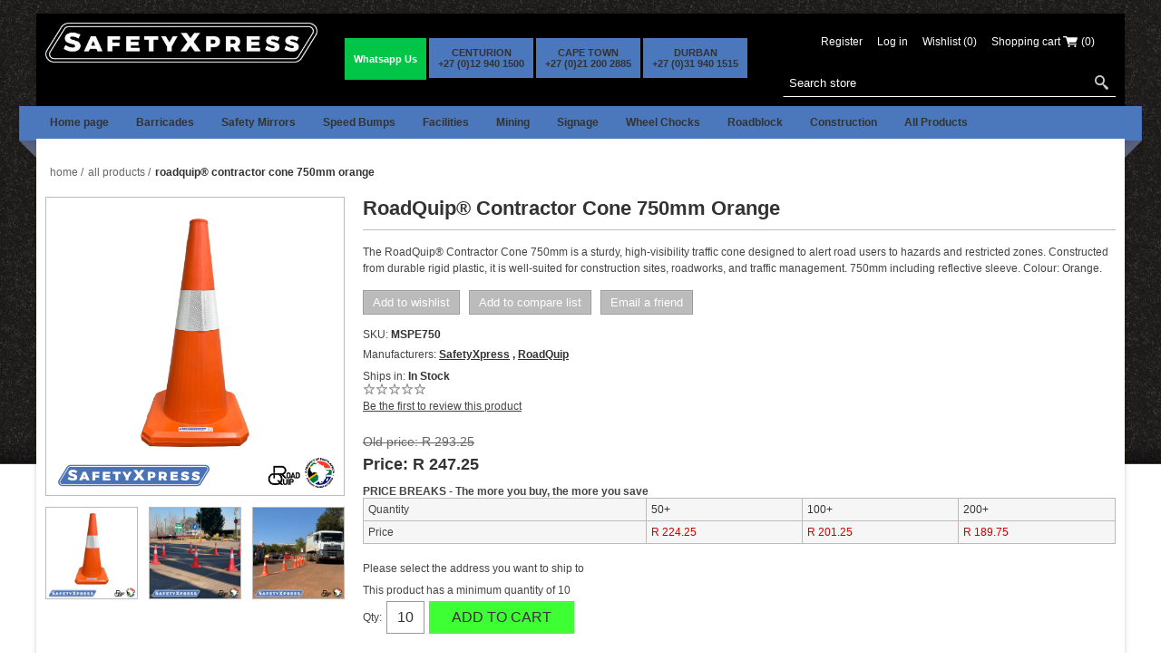

--- FILE ---
content_type: text/html; charset=utf-8
request_url: https://www.safetyfirst.co.za/contractor-road-cone-750mm-orange
body_size: 55616
content:
<!DOCTYPE html><html lang="en" dir="ltr" class="html-product-details-page"><head><title>Contractor Road Cone 750mm Orange</title><meta charset="UTF-8"><meta name="description" content="traffic cones 750mm for road construction work."><meta name="keywords" content="Traffic cone,beacons,cones,markers,parking cones,driving cones,traffic posts,security cones,safety cone,pylons,contractor cone,road cones,road cones manufactured in South Africa"><meta name="generator" content="nopCommerce"><meta name="viewport" content="width=device-width, initial-scale=1.0, minimum-scale=1.0, maximum-scale=2.0"><meta property="og:type" content="product"><meta property="og:title" content="RoadQuip® Contractor Cone 750mm Orange"><meta property="og:description" content="traffic cones 750mm for road construction work."><meta property="og:image" content="https://www.safetyfirst.co.za/images/thumbs/0002527_roadquip-contractor-cone-750mm-orange_320.png"><meta property="og:image:url" content="https://www.safetyfirst.co.za/images/thumbs/0002527_roadquip-contractor-cone-750mm-orange_320.png"><meta property="og:url" content="https://www.safetyfirst.co.za/contractor-road-cone-750mm-orange"><meta property="og:site_name" content="SafetyXpress Online Store"><meta property="twitter:card" content="summary"><meta property="twitter:site" content="SafetyXpress Online Store"><meta property="twitter:title" content="RoadQuip® Contractor Cone 750mm Orange"><meta property="twitter:description" content="traffic cones 750mm for road construction work."><meta property="twitter:image" content="https://www.safetyfirst.co.za/images/thumbs/0002527_roadquip-contractor-cone-750mm-orange_320.png"><meta property="twitter:url" content="https://www.safetyfirst.co.za/contractor-road-cone-750mm-orange"><link rel="stylesheet" href="/css/vxjo4lnvfrv1hzmgruoqka.styles.css?v=PiTuARrYVqoZ2QTmUK9IZYqLltQ"><style>.product-details-page .full-description{display:none}.product-details-page .ui-tabs .full-description{display:block}.product-details-page .tabhead-full-description{display:none}.product-details-page .product-specs-box{display:none}.product-details-page .ui-tabs .product-specs-box{display:block}.product-details-page .ui-tabs .product-specs-box .title{display:none}</style><script async src="https://www.googletagmanager.com/gtag/js?id=UA-63950250-1"></script><script>function gtag(){dataLayer.push(arguments)}window.dataLayer=window.dataLayer||[];gtag("js",new Date);gtag("config","UA-63950250-1")</script><link rel="canonical" href="https://www.safetyfirst.co.za/contractor-road-cone-750mm-orange"><link rel="apple-touch-icon" sizes="180x180" href="/icons/icons_0/apple-touch-icon.png?v=1"><link rel="icon" type="image/png" sizes="32x32" href="/icons/icons_0/favicon-32x32.png?v=1"><link rel="icon" type="image/png" sizes="16x16" href="/icons/icons_0/favicon-16x16.png?v=1"><link rel="manifest" href="/icons/icons_0/site.webmanifest?v=1"><link rel="mask-icon" href="/icons/icons_0/safari-pinned-tab.svg?v=1" color="#5bbad5"><link rel="shortcut icon" href="/icons/icons_0/favicon.ico?v=1"><meta name="msapplication-TileColor" content="#da532c"><meta name="msapplication-config" content="/icons/icons_0/browserconfig.xml?v=1"><meta name="theme-color" content="#ffffff"><body><input name="__RequestVerificationToken" type="hidden" value="CfDJ8IM2xQ4bn0pOur3l7L8rZxyAtjVU_7Jn8WNvVq9h2HF9tFPr-dmXzXGM2-upuDVFm1Jt3WfYMASz7lw_R6qAZ88XNtwhQ9JBeedeMI_0_QhzeqvKJoN_Jh0bb-_mZp2VdJwIMYvkP9kNYri8JMhSilw"><div class="ajax-loading-block-window" style="display:none"></div><div id="dialog-notifications-success" title="Notification" style="display:none"></div><div id="dialog-notifications-error" title="Error" style="display:none"></div><div id="dialog-notifications-warning" title="Warning" style="display:none"></div><div id="bar-notification" class="bar-notification-container" data-close="Close"></div><!--[if lte IE 8]><div style="clear:both;height:59px;text-align:center;position:relative"><a href="http://www.microsoft.com/windows/internet-explorer/default.aspx" target="_blank"> <img src="/Themes/Lighthouse/Content/img/ie_warning.jpg" height="42" width="820" alt="You are using an outdated browser. For a faster, safer browsing experience, upgrade for free today."> </a></div><![endif]--><div class="master-wrapper-page"><div class="master-wrapper-content"><div class="header"><div class="header-logo"><a href="/" class="logo"> <img alt="SafetyXpress Online Store" title="SafetyXpress Online Store" src="https://www.safetyfirst.co.za/images/thumbs/0002497_SafetyXpress Logo Final 2024 White.png"></a></div><div class="header-contact-us"><div class="inner"><a class="whatsapp" href="https://wa.me/+27798775050">Whatsapp Us</a> <a class="normal" href="tel:012 940 1500">CENTURION<br>+27 (0)12 940 1500</a> <a class="normal" href="tel:021 200 2885">CAPE TOWN<br>+27 (0)21 200 2885</a> <a class="normal" href="tel:031 940 1515">DURBAN<br>+27 (0)31 940 1515</a></div></div><div class="header-selectors-wrapper"><div class="header-selects"></div></div><div class="header-line"><div class="header-links-wrapper"><div class="header-links"><ul><li><a href="/register?returnUrl=%2Fcontractor-road-cone-750mm-orange" class="ico-register">Register</a><li><a href="/login?returnUrl=%2Fcontractor-road-cone-750mm-orange" class="ico-login">Log in</a><li><a href="/wishlist" class="ico-wishlist"> <span class="wishlist-label">Wishlist</span> <span class="wishlist-qty">(0)</span> </a><li id="topcartlink"><a href="/cart" class="ico-cart"> <span class="cart-label">Shopping cart</span> <span class="cart-qty">(0)</span> </a></ul></div><div id="flyout-cart" class="flyout-cart"><div class="mini-shopping-cart"><div class="count">You have no items in your shopping cart.</div></div></div></div></div><div class="search-box store-search-box"><form method="get" id="small-search-box-form" action="/search"><input type="text" class="search-box-text" id="small-searchterms" autocomplete="off" name="q" placeholder="Search store" aria-label="Search store"> <button type="submit" class="button-1 search-box-button">Search</button></form></div></div><div class="header-menu"><input type="hidden" value="false" id="isRtlEnabled"><div class="menu-title"><span>Menu</span></div><ul class="top-menu"><li><a href="/">Home page</a><li><a href="/barricades-2">Barricades</a><div class="plus-button"></div><div class="sublist-wrap"><ul class="sublist"><li><a href="/road-barrier-2">Road Barriers</a><li><a href="/road-cones">Road Cones</a><li><a href="/crowd-control-2">Crowd Control</a><li><a href="/delineators">Delineators</a></ul></div><li><a href="/safety-mirrors">Safety Mirrors</a><div class="plus-button"></div><div class="sublist-wrap"><ul class="sublist"><li><a href="/convex-mirrors-main">Convex Mirrors</a><div class="plus-button"></div><div class="sublist-wrap"><ul class="sublist"><li><a href="/outdoor-convex-mirror">Outdoor Convex Mirror</a><li><a href="/indoor-convex-mirrors">Indoor Convex Mirror</a></ul></div><li><a href="/under-vehicle-mirror">Under Vehicle Mirror</a></ul></div><li><a href="/speed-bumps-2">Speed Bumps</a><li><a href="/facilities">Facilities</a><div class="plus-button"></div><div class="sublist-wrap"><ul class="sublist"><li><a href="/signage-3">Signage</a><div class="plus-button"></div><div class="sublist-wrap"><ul class="sublist"><li><a href="/traffic-signs-2">Traffic Signs</a><li><a href="/parking-signs-2">Parking Signs</a><li><a href="/portable-sign-2">Portable Signs</a><div class="plus-button"></div><div class="sublist-wrap"><ul class="sublist"><li><a href="/3-sided-foldable-road-sign-4">3 Sided Foldable Road Sign</a><div class="plus-button"></div><div class="sublist-wrap"><ul class="sublist"><li><a href="/3-sided-foldable-road-sign-3">3 Sided Foldable Road Sign 500mm</a><li><a href="/3-sided-foldable-road-sign-2">3 Sided Foldable Road Sign 1000mm</a></ul></div><li><a href="/warning-signs-wet-floor-2">Warning Signs Wet Floor</a></ul></div></ul></div><li><a href="/parking-bay">Parking Bay</a><li><a href="/clamps-2">Wheel Clamps</a><li><a href="/stencils">Stencils</a><li><a href="/smoking-stations">Smoking Stations</a><li><a href="/bollards">Bollards</a></ul></div><li><a href="/mining">Mining</a><div class="plus-button"></div><div class="sublist-wrap"><ul class="sublist"><li><a href="/blasting-hole-cover-3">Blasting Hole Cover</a><li><a href="/buggy-whip">Buggy Whip</a><li><a href="/wheel-chocks-2">Wheel Chocks</a><div class="plus-button"></div><div class="sublist-wrap"><ul class="sublist"><li><a href="/wheel-chocks-medium">Wheel Chocks Medium</a><li><a href="/wheel-chocks-large">Wheel Chocks Large</a></ul></div><li><a href="/safety-mirrors-2">Safety Mirrors</a><div class="plus-button"></div><div class="sublist-wrap"><ul class="sublist"><li><a href="/convex-mirrors-5">Convex Mirrors</a><div class="plus-button"></div><div class="sublist-wrap"><ul class="sublist"><li><a href="/indoor-convex-mirror">Indoor Convex Mirror</a><li><a href="/outdoor-convex-mirror-2">Outdoor Convex Mirror</a></ul></div><li><a href="/under-vehicle-mirror-2">Under Vehicle Mirror</a></ul></div><li><a href="/mine-markers">Mine Markers</a><li><a href="/barricades">Barricades</a></ul></div><li><a href="/signage-2">Signage</a><div class="plus-button"></div><div class="sublist-wrap"><ul class="sublist"><li><a href="/traffic-signs">Traffic Signs</a><li><a href="/parking-signs">Parking Signs</a><li><a href="/portable-folding-signs-2">Portable Signs</a><div class="plus-button"></div><div class="sublist-wrap"><ul class="sublist"><li><a href="/3-sided-foldable-road-sign">3 Sided Foldable Road Sign</a><div class="plus-button"></div><div class="sublist-wrap"><ul class="sublist"><li><a href="/3-sided-foldable-road-sign-500mm">3 Sided Foldable Road Sign 500mm</a><li><a href="/3-sided-foldable-road-sign-900mm">3 Sided Foldable Road Sign 900mm</a></ul></div><li><a href="/warning-signs-wet-floor">Warning Signs Wet Floor</a></ul></div></ul></div><li><a href="/wheel-chocks">Wheel Chocks</a><div class="plus-button"></div><div class="sublist-wrap"><ul class="sublist"><li><a href="/wheel-chocks-small-2">Wheel Chocks Small</a><li><a href="/wheel-chocks-medium-vehicle-2">Wheel Chocks Medium</a><li><a href="/wheel-chocks-large-2">Wheel Chocks Large</a></ul></div><li><a href="/roadblock">Roadblock</a><div class="plus-button"></div><div class="sublist-wrap"><ul class="sublist"><li><a href="/roadblock-equipment-2">Roadblock Equipment</a><li><a href="/caltrop">Caltrop</a></ul></div><li><a href="/construction">Construction</a><div class="plus-button"></div><div class="sublist-wrap"><ul class="sublist"><li><a href="/construction-signage">Construction Signage</a><div class="plus-button"></div><div class="sublist-wrap"><ul class="sublist"><li><a href="/traffic">Traffic</a><li><a href="/portable">Portable Signs</a><div class="plus-button"></div><div class="sublist-wrap"><ul class="sublist"><li><a href="/3-sided-foldable-road-sign-5">3 Sided Foldable Road Sign</a><div class="plus-button"></div><div class="sublist-wrap"><ul class="sublist"><li><a href="/3-sided-foldable-road-sign-500mm-3">3 Sided Foldable Road Sign 500mm</a><li><a href="/3-sided-foldable-road-sign-1000mm-2">3 Sided Foldable Road Sign 1000mm</a></ul></div><li><a href="/warning-signs-wet-floor-3">Warning Signs Wet Floor</a></ul></div></ul></div><li><a href="/warning-lights-2">Warning Lights</a><div class="plus-button"></div><div class="sublist-wrap"><ul class="sublist"><li><a href="/beacon">Beacon</a><li><a href="/mini-bar">Mini Bar</a><li><a href="/led-solar-cone-light">LED Solar Cone Light</a></ul></div></ul></div><li><a href="/All-Products">All Products</a></ul></div><div class="ajax-loading-block-window" style="display:none"><div class="loading-image"></div></div><div class="master-column-wrapper"><div class="center-1"><div class="breadcrumb"><ul itemscope itemtype="http://schema.org/BreadcrumbList"><li><span> <a href="/"> <span>Home</span> </a> </span> <span class="delimiter">/</span><li itemprop="itemListElement" itemscope itemtype="http://schema.org/ListItem"><a href="/All-Products" itemprop="item"> <span itemprop="name">All Products</span> </a> <span class="delimiter">/</span><meta itemprop="position" content="1"><li itemprop="itemListElement" itemscope itemtype="http://schema.org/ListItem"><strong class="current-item" itemprop="name">RoadQuip&#xAE; Contractor Cone 750mm Orange</strong> <span itemprop="item" itemscope itemtype="http://schema.org/Thing" id="/contractor-road-cone-750mm-orange"> </span><meta itemprop="position" content="2"></ul></div><div class="page product-details-page"><div class="page-body"><form method="post" id="product-details-form"><div itemscope itemtype="http://schema.org/Product"><meta itemprop="name" content="RoadQuip® Contractor Cone 750mm Orange"><meta itemprop="sku" content="MSPE750"><meta itemprop="gtin"><meta itemprop="mpn" content="SPE750"><meta itemprop="description" content="The RoadQuip® Contractor Cone 750mm is a sturdy, high-visibility traffic cone designed to alert road users to hazards and restricted zones. Constructed from durable rigid plastic, it is well-suited for construction sites, roadworks, and traffic management.
750mm including reflective sleeve.
Colour: Orange."><meta itemprop="image" content="https://www.safetyfirst.co.za/images/thumbs/0002527_roadquip-contractor-cone-750mm-orange_320.png"><div itemprop="brand" itemtype="https://schema.org/Brand" itemscope><meta itemprop="name" content="SafetyXpress"></div><div itemprop="brand" itemtype="https://schema.org/Brand" itemscope><meta itemprop="name" content="RoadQuip"></div><div itemprop="offers" itemscope itemtype="http://schema.org/Offer"><meta itemprop="url" content="https://www.safetyfirst.co.za/contractor-road-cone-750mm-orange"><meta itemprop="price" content="247.25"><meta itemprop="priceCurrency" content="ZAR"><meta itemprop="priceValidUntil" content="05/07/2027 13:08:00"><meta itemprop="availability" content="http://schema.org/InStock"></div><div itemprop="review" itemscope itemtype="http://schema.org/Review"><div itemprop="author" itemtype="https://schema.org/Person" itemscope><meta itemprop="name" content="ALL"></div><meta itemprop="url" content="/productreviews/118"></div></div><div data-productid="118"><div class="product-essential"><div class="gallery"><div class="picture-gallery"><div class="picture"><img alt="Picture of RoadQuip® Contractor Cone 750mm Orange" src="https://www.safetyfirst.co.za/images/thumbs/0002527_roadquip-contractor-cone-750mm-orange_320.png" title="Picture of RoadQuip® Contractor Cone 750mm Orange" id="main-product-img-118"></div><div class="picture-thumbs"><div class="thumb-item"><img src="https://www.safetyfirst.co.za/images/thumbs/0002527_roadquip-contractor-cone-750mm-orange_100.png" alt="Picture of RoadQuip® Contractor Cone 750mm Orange" title="Picture of RoadQuip® Contractor Cone 750mm Orange" data-defaultsize="https://www.safetyfirst.co.za/images/thumbs/0002527_roadquip-contractor-cone-750mm-orange_320.png" data-fullsize="https://www.safetyfirst.co.za/images/thumbs/0002527_roadquip-contractor-cone-750mm-orange.png"></div><div class="thumb-item"><img src="https://www.safetyfirst.co.za/images/thumbs/0002267_roadquip-contractor-cone-750mm-orange_100.png" alt="Picture of RoadQuip® Contractor Cone 750mm Orange" title="Picture of RoadQuip® Contractor Cone 750mm Orange" data-defaultsize="https://www.safetyfirst.co.za/images/thumbs/0002267_roadquip-contractor-cone-750mm-orange_320.png" data-fullsize="https://www.safetyfirst.co.za/images/thumbs/0002267_roadquip-contractor-cone-750mm-orange.png"></div><div class="thumb-item"><img src="https://www.safetyfirst.co.za/images/thumbs/0002266_roadquip-contractor-cone-750mm-orange_100.png" alt="Picture of RoadQuip® Contractor Cone 750mm Orange" title="Picture of RoadQuip® Contractor Cone 750mm Orange" data-defaultsize="https://www.safetyfirst.co.za/images/thumbs/0002266_roadquip-contractor-cone-750mm-orange_320.png" data-fullsize="https://www.safetyfirst.co.za/images/thumbs/0002266_roadquip-contractor-cone-750mm-orange.png"></div></div></div></div><div class="overview"><div class="product-name"><h1>RoadQuip&#xAE; Contractor Cone 750mm Orange</h1></div><div class="short-description">The RoadQuip® Contractor Cone 750mm is a sturdy, high-visibility traffic cone designed to alert road users to hazards and restricted zones. Constructed from durable rigid plastic, it is well-suited for construction sites, roadworks, and traffic management. 750mm including reflective sleeve. Colour: Orange.</div><div class="buttons"><div class="add-to-wishlist"><button type="button" id="add-to-wishlist-button-118" class="button-2 add-to-wishlist-button" data-productid="118" onclick="return AjaxCart.addproducttocart_details(&#34;/addproducttocart/details/118/2&#34;,&#34;#product-details-form&#34;),!1">Add to wishlist</button></div><div class="compare-products"><button type="button" class="button-2 add-to-compare-list-button" onclick="return AjaxCart.addproducttocomparelist(&#34;/compareproducts/add/118&#34;),!1">Add to compare list</button></div><div class="email-a-friend"><button type="button" class="button-2 email-a-friend-button" onclick="setLocation(&#34;/productemailafriend/118&#34;)">Email a friend</button></div></div><div class="additional-details"><div class="sku"><span class="label">SKU:</span> <span class="value" id="sku-118">MSPE750</span></div></div><div class="manufacturers"><span class="label">Manufacturers:</span> <span class="value"> <a href="/safetyxpress">SafetyXpress</a> <span class="separator">,</span> <a href="/roadquip">RoadQuip</a> </span></div><div class="delivery"><div class="delivery-date"><span class="label">Ships in:</span> <span class="value">In Stock</span></div></div><div class="product-reviews-overview"><div class="product-review-box"><div class="rating"><div style="width:0%"></div></div></div><div class="product-no-reviews"><a href="/productreviews/118">Be the first to review this product</a></div></div><div class="prices"><div class="old-product-price"><span>Old price:</span> <span>R 293.25</span></div><div class="product-price"><label for="price-value-118">Price:</label> <span id="price-value-118" class="price-value-118"> R 247.25 </span></div></div><div class="tier-prices"><div class="title"><strong>PRICE BREAKS - The more you buy, the more you save</strong></div><div class="table-wrapper"><table class="prices-table"><tr><td class="field-header">Quantity<td class="item-quantity">50+<td class="item-quantity">100+<td class="item-quantity">200+<tr><td class="field-header">Price<td class="item-price">R 224.25<td class="item-price">R 201.25<td class="item-price">R 189.75</table></div></div><div class="product-estimate-shipping"><a href="#estimate-shipping-popup-118" id="open-estimate-shipping-popup-118" class="open-estimate-shipping-popup" data-effect="estimate-shipping-popup-zoom-in"> </a><div id="estimate-shipping-popup-118" class="estimate-shipping-popup mfp-with-anim mfp-hide"><div class="ship-to-title"><strong>Ship to</strong></div><div class="estimate-shipping-row shipping-address"><div class="estimate-shipping-row-item address-item"><div class="estimate-shipping-row"><select class="estimate-shipping-address-control" data-trigger="country-select" data-url="/country/getstatesbycountryid" data-stateprovince="#StateProvinceId" data-loading="#estimate-shipping-loading-progress" placeholder="Country" id="CountryId" name="CountryId"><option value="0">Select country<option value="73">South Africa</select> <span class="required">*</span></div></div><div class="estimate-shipping-row-item address-item"><select class="estimate-shipping-address-control" placeholder="State / province" id="StateProvinceId" name="StateProvinceId"><option value="0">Other</select></div><div class="estimate-shipping-row-item address-item"><div class="estimate-shipping-row"><input class="estimate-shipping-address-control" placeholder="Zip / postal code" type="text" id="ZipPostalCode" name="ZipPostalCode"> <span class="required">*</span></div></div></div><div class="choose-shipping-title"><strong>Shipping Method</strong></div><div class="shipping-options"><div class="shipping-options-header"><div class="estimate-shipping-row"><div class="estimate-shipping-row-item-radio"></div><div class="estimate-shipping-row-item shipping-item shipping-header-item">Name</div><div class="estimate-shipping-row-item shipping-item shipping-header-item">Estimated Delivery</div><div class="estimate-shipping-row-item shipping-item shipping-header-item">Price</div></div></div><div class="shipping-options-body"><div class="no-shipping-options">No shipping options</div></div></div><div class="apply-shipping-button-container"><button type="button" class="button-2 apply-shipping-button">Apply</button><div class="message-failure"></div></div></div></div><div class="add-to-cart"><div class="min-qty-notification">This product has a minimum quantity of 10</div><div class="add-to-cart-panel"><label class="qty-label" for="addtocart_118_EnteredQuantity">Qty:</label> <input id="product_enteredQuantity_118" class="qty-input" type="text" aria-label="Enter a quantity" data-val="true" data-val-required="The Qty field is required." name="addtocart_118.EnteredQuantity" value="10"> <button type="button" id="add-to-cart-button-118" class="button-1 add-to-cart-button" data-productid="118" onclick="return AjaxCart.addproducttocart_details(&#34;/addproducttocart/details/118/1&#34;,&#34;#product-details-form&#34;),!1">Add to cart</button></div></div><div class="product-share-button"><div class="addthis_toolbox addthis_default_style"><a class="addthis_button_preferred_1"></a><a class="addthis_button_preferred_2"></a><a class="addthis_button_preferred_3"></a><a class="addthis_button_preferred_4"></a><a class="addthis_button_compact"></a><a class="addthis_counter addthis_bubble_style"></a></div><script src="https://s7.addthis.com/js/250/addthis_widget.js#pubid=nopsolutions"></script></div><style>.fns-rfq-buttons{margin:25px 0 25px}.fns-rfq-buttons input{background-color:#eaeaea;background-position:left center;background-repeat:no-repeat;border:medium none;color:#666;display:block;font-size:14px;padding:12px 15px 12px 15px;text-align:center;display:inline-block;width:auto}</style><div class="fns-rfq-buttons"><input type="button" value="Request For Quotation" onclick="ajaxRFQForm.load_rfqform(0,118)"></div><div class="dynamic-form-activation"><input type="button" value="Request For Quotation"></div></div><div class="full-description"><p>The RoadQuip® Contractor Cone&nbsp;750mm is a sturdy, high-visibility traffic cone designed to alert road users to hazards and restricted zones. Constructed from durable rigid plastic, it is well-suited for construction sites, roadworks, and traffic management.<p data-start="271" data-end="295">Product Features:<ul data-start="296" data-end="558"><li data-start="296" data-end="351">Made from high-quality rigid plastic for durability<li data-start="352" data-end="406">Highly visible design for effective hazard warning<li data-start="407" data-end="487">Includes a reflective sleeve for enhanced visibility in low-light conditions<li data-start="488" data-end="558">Favoured by road contractors for its reliability and long lifespan</ul><p data-start="560" data-end="572">Uses:<p data-start="574" data-end="685">✔ Roadworks<br data-start="585" data-end="588">✔ Construction sites<br data-start="608" data-end="611">✔ Traffic control<br data-start="628" data-end="631">✔ Hazard warning<br data-start="647" data-end="650">✔ Demarcation of restricted areas<p data-start="719" data-end="744">Colours Available:<ul data-start="746" data-end="754" data-is-last-node="" data-is-only-node=""><li data-start="746" data-end="754" data-is-last-node="">Orange</ul><p data-start="687" data-end="699">Size:<ul data-start="701" data-end="717"><li data-start="701" data-end="717">750mm height</ul></div></div><div id="quickTabs" class="productTabs" data-ajaxenabled="false" data-productreviewsaddnewurl="/ProductTab/ProductReviewsTabAddNew/118" data-productcontactusurl="/ProductTab/ProductContactUsTabAddNew/118" data-couldnotloadtaberrormessage="Couldn't load this tab."><div class="productTabs-header"><ul><li><a href="#quickTab-description">Description</a></ul></div><div class="productTabs-body"><div id="quickTab-description"><div class="full-description"><p>The RoadQuip® Contractor Cone&nbsp;750mm is a sturdy, high-visibility traffic cone designed to alert road users to hazards and restricted zones. Constructed from durable rigid plastic, it is well-suited for construction sites, roadworks, and traffic management.<p data-start="271" data-end="295">Product Features:<ul data-start="296" data-end="558"><li data-start="296" data-end="351">Made from high-quality rigid plastic for durability<li data-start="352" data-end="406">Highly visible design for effective hazard warning<li data-start="407" data-end="487">Includes a reflective sleeve for enhanced visibility in low-light conditions<li data-start="488" data-end="558">Favoured by road contractors for its reliability and long lifespan</ul><p data-start="560" data-end="572">Uses:<p data-start="574" data-end="685">✔ Roadworks<br data-start="585" data-end="588">✔ Construction sites<br data-start="608" data-end="611">✔ Traffic control<br data-start="628" data-end="631">✔ Hazard warning<br data-start="647" data-end="650">✔ Demarcation of restricted areas<p data-start="719" data-end="744">Colours Available:<ul data-start="746" data-end="754" data-is-last-node="" data-is-only-node=""><li data-start="746" data-end="754" data-is-last-node="">Orange</ul><p data-start="687" data-end="699">Size:<ul data-start="701" data-end="717"><li data-start="701" data-end="717">750mm height</ul></div></div></div></div><div class="product-collateral"><div class="product-tags-box"><div class="title"><strong>Product tags</strong></div><div class="product-tags-list"><ul><li class="tag"><a href="/road-cone" class="producttag"> road cone </a> <span>(4)</span><li class="separator">,<li class="tag"><a href="/traffic-cone" class="producttag"> traffic cone </a> <span>(3)</span><li class="separator">,<li class="tag"><a href="/contractors-cone" class="producttag"> contractors cone </a> <span>(2)</span></ul></div></div></div></div><input name="__RequestVerificationToken" type="hidden" value="CfDJ8IM2xQ4bn0pOur3l7L8rZxyAtjVU_7Jn8WNvVq9h2HF9tFPr-dmXzXGM2-upuDVFm1Jt3WfYMASz7lw_R6qAZ88XNtwhQ9JBeedeMI_0_QhzeqvKJoN_Jh0bb-_mZp2VdJwIMYvkP9kNYri8JMhSilw"></form><div class="also-purchased-products-grid product-grid"><div class="title"><strong>Customers who bought this item also bought</strong></div><div class="item-grid"><div class="item-box"><div class="product-item" data-productid="21"><h2 class="product-title"><a href="/wheel-chock-small-per-pair">RoadQuip&#xAE; Wheel Chocks Small (Pair)</a></h2><div class="picture"><a href="/wheel-chock-small-per-pair" title="Show details for RoadQuip® Wheel Chocks Small (Pair)"> <img src="[data-uri]" data-lazyloadsrc="https://www.safetyfirst.co.za/images/thumbs/0002226_roadquip-wheel-chocks-small-pair_200.png" alt="Picture of RoadQuip® Wheel Chocks Small (Pair)" title="Show details for RoadQuip® Wheel Chocks Small (Pair)"> </a></div><div class="details"><div class="description" data-short-description="none"><a href="/wheel-chock-small-per-pair" title="RoadQuip® Wheel Chocks Small (Pair)"> The RoadQuip® Wheel Chocks Small are designed to prevent accidental movement of stationary vehicles, providing essential security when loading, unloading, or performing maintenance. Ideal for trailers, caravans, and small vehicles, these chocks offer reliable support. 190mm length x 130mm width x 115mm height </a></div><div class="add-info"><div class="product-rating-box" title="0 review(s)"><div class="rating"><div style="width:0%"></div></div></div><div class="prices"><span class="price old-price">R 198.38</span> <span class="price actual-price">R 172.49</span></div><div class="buttons"><button type="button" class="button-2 product-box-add-to-cart-button" onclick="return AjaxCart.addproducttocart_catalog(&#34;/addproducttocart/catalog/21/1/1&#34;),!1">Add to cart</button> <button type="button" class="button-2 add-to-compare-list-button" title="Add to compare list" onclick="return AjaxCart.addproducttocomparelist(&#34;/compareproducts/add/21&#34;),!1">Add to compare list</button> <button type="button" class="button-2 add-to-wishlist-button" title="Add to wishlist" onclick="return AjaxCart.addproducttocart_catalog(&#34;/addproducttocart/catalog/21/2/1&#34;),!1">Add to wishlist</button></div></div></div></div></div><div class="item-box"><div class="product-item" data-productid="27"><h2 class="product-title"><a href="/triangular-bollard-cone">RoadQuip&#xAE; Bollard Cone</a></h2><div class="picture"><a href="/triangular-bollard-cone" title="Show details for RoadQuip® Bollard Cone"> <img src="[data-uri]" data-lazyloadsrc="https://www.safetyfirst.co.za/images/thumbs/0002074_roadquip-bollard-cone_200.png" alt="Picture of RoadQuip® Bollard Cone" title="Show details for RoadQuip® Bollard Cone"> </a></div><div class="details"><div class="description" data-short-description="none"><a href="/triangular-bollard-cone" title="RoadQuip® Bollard Cone"> The RoadQuip® Bollard Cone stands 1000mm high and has multiple uses, including as a warning or information bollard. </a></div><div class="add-info"><div class="product-rating-box" title="0 review(s)"><div class="rating"><div style="width:0%"></div></div></div><div class="prices"><span class="price old-price">R 431.25</span> <span class="price actual-price">From R 299.00</span></div><div class="buttons"><button type="button" class="button-2 product-box-add-to-cart-button" onclick="return AjaxCart.addproducttocart_catalog(&#34;/addproducttocart/catalog/27/1/1&#34;),!1">Add to cart</button> <button type="button" class="button-2 add-to-compare-list-button" title="Add to compare list" onclick="return AjaxCart.addproducttocomparelist(&#34;/compareproducts/add/27&#34;),!1">Add to compare list</button> <button type="button" class="button-2 add-to-wishlist-button" title="Add to wishlist" onclick="return AjaxCart.addproducttocart_catalog(&#34;/addproducttocart/catalog/27/2/1&#34;),!1">Add to wishlist</button></div></div></div></div></div><div class="item-box"><div class="product-item" data-productid="149"><h2 class="product-title"><a href="/barrier-tape-red-and-white">Barrier Tape Red and White</a></h2><div class="picture"><a href="/barrier-tape-red-and-white" title="Show details for Barrier Tape Red and White"> <img src="[data-uri]" data-lazyloadsrc="https://www.safetyfirst.co.za/images/thumbs/0002317_barrier-tape-red-and-white_200.png" alt="Picture of Barrier Tape Red and White" title="Show details for Barrier Tape Red and White"> </a></div><div class="details"><div class="description" data-short-description="none"><a href="/barrier-tape-red-and-white" title="Barrier Tape Red and White"> The Barrier Tape Red and White is a highly visible, easy-to-use solution for cordoning off areas and restricting access. Designed with a red and white chevron pattern, this durable tape is ideal for marking hazardous zones, securing construction sites, and managing crowd control at events. 500m length x 75mm width </a></div><div class="add-info"><div class="product-rating-box" title="0 review(s)"><div class="rating"><div style="width:0%"></div></div></div><div class="prices"><span class="price old-price">R 166.75</span> <span class="price actual-price">R 148.35</span></div><div class="buttons"><button type="button" class="button-2 product-box-add-to-cart-button" onclick="return AjaxCart.addproducttocart_catalog(&#34;/addproducttocart/catalog/149/1/1&#34;),!1">Add to cart</button> <button type="button" class="button-2 add-to-compare-list-button" title="Add to compare list" onclick="return AjaxCart.addproducttocomparelist(&#34;/compareproducts/add/149&#34;),!1">Add to compare list</button> <button type="button" class="button-2 add-to-wishlist-button" title="Add to wishlist" onclick="return AjaxCart.addproducttocart_catalog(&#34;/addproducttocart/catalog/149/2/1&#34;),!1">Add to wishlist</button></div></div></div></div></div><div class="item-box"><div class="product-item" data-productid="1"><h2 class="product-title"><a href="/expanding-barrier-4m">Futura Expanding Barrier 4m Red &amp; White</a></h2><div class="picture"><a href="/expanding-barrier-4m" title="Show details for Futura Expanding Barrier 4m Red &amp; White"> <img src="[data-uri]" data-lazyloadsrc="https://www.safetyfirst.co.za/images/thumbs/0002205_futura-expanding-barrier-4m-red-white_200.png" alt="Picture of Futura Expanding Barrier 4m Red &amp; White" title="Show details for Futura Expanding Barrier 4m Red &amp; White"> </a></div><div class="details"><div class="description" data-short-description="none"><a href="/expanding-barrier-4m" title="Futura Expanding Barrier 4m Red &amp; White"> The Futura Expanding Barrier 4m Red & White is a portable and easy-to-use expandable barricade designed to close off parking areas, work zones, and control pedestrian and vehicle traffic. Expanding up to 4 metres, it provides a highly visible and effective solution for temporary access control. </a></div><div class="add-info"><div class="product-rating-box" title="0 review(s)"><div class="rating"><div style="width:0%"></div></div></div><div class="prices"><span class="price old-price">R 2&#xA0;758.85</span> <span class="price actual-price">From R 1&#xA0;949.25</span></div><div class="buttons"><button type="button" class="button-2 product-box-add-to-cart-button" onclick="return AjaxCart.addproducttocart_catalog(&#34;/addproducttocart/catalog/1/1/1&#34;),!1">Add to cart</button> <button type="button" class="button-2 add-to-compare-list-button" title="Add to compare list" onclick="return AjaxCart.addproducttocomparelist(&#34;/compareproducts/add/1&#34;),!1">Add to compare list</button> <button type="button" class="button-2 add-to-wishlist-button" title="Add to wishlist" onclick="return AjaxCart.addproducttocart_catalog(&#34;/addproducttocart/catalog/1/2/1&#34;),!1">Add to wishlist</button></div></div></div></div></div></div></div><div class="dynamic-form-page"></div></div></div><div class="custom-dynamic-form-popup"><div class="close-button">x</div><div class="form"><div class="dynamic-form-page"><div class="page-body"><form action="/Admin/ContactUsDynamicForm/ContactUs?formItemId=2&amp;widgetZone=Custom_Dynamic_Form" method="post" id="dynamic-form-2"><input type="hidden" id="widgetsName" name="widgetsName" value="Custom_Dynamic_Form"> <input type="hidden" id="formItemId" name="formItemId" value="2"><div class="ajax-loader"><img src="/Plugins/Widgets.DynamicForm/Content/ajax-loader.gif" class="img-responsive"></div><div class="dynamic-form-content"><div class="title"><h3>Request for quotation</h3></div><div id="message-success-2" class="form-message message-success"></div><div id="message-error-2" class="form-message message-error"></div><div class="dynamic-form-body"><div class="short-description"></div><div class="dynamic-form-attributes"><div class="attributes-name"><label><b>Sku:</b></label> <span class="required">*</span> <span class="field-validation-valid" data-valmsg-for="dynamic_form_attribute_13" data-valmsg-replace="true"></span></div><div class="attributes-value"><input data-val="true" data-val-required="Sku Is required" placeholder="Enter Sku" name="dynamic_form_attribute_13" type="text" class="textbox" id="dynamic_form_attribute_13"></div></div><div class="dynamic-form-attributes"><div class="attributes-name"><label><b>Product Name:</b></label> <span class="required">*</span> <span class="field-validation-valid" data-valmsg-for="dynamic_form_attribute_14" data-valmsg-replace="true"></span></div><div class="attributes-value"><input data-val="true" data-val-required="Product Name Is required" placeholder="Enter Product Name" name="dynamic_form_attribute_14" type="text" class="textbox" id="dynamic_form_attribute_14"></div></div><div class="dynamic-form-attributes"><div class="attributes-name"><label><b>First Name:</b></label> <span class="required">*</span> <span class="field-validation-valid" data-valmsg-for="dynamic_form_attribute_1" data-valmsg-replace="true"></span></div><div class="attributes-value"><input data-val="true" data-val-required="First Name Is required" placeholder="Enter First Name" name="dynamic_form_attribute_1" type="text" class="textbox" id="dynamic_form_attribute_1"></div></div><div class="dynamic-form-attributes"><div class="attributes-name"><label><b>Last Name:</b></label> <span class="required">*</span> <span class="field-validation-valid" data-valmsg-for="dynamic_form_attribute_9" data-valmsg-replace="true"></span></div><div class="attributes-value"><input data-val="true" data-val-required="Last Name Is required" placeholder="Enter Last Name" name="dynamic_form_attribute_9" type="text" class="textbox" id="dynamic_form_attribute_9"></div></div><div class="dynamic-form-attributes"><div class="attributes-name"><label><b>Email:</b></label> <span class="required">*</span> <span class="field-validation-valid" data-valmsg-for="dynamic_form_attribute_5" data-valmsg-replace="true"></span></div><div class="attributes-value"><input data-val="true" data-val-required="Email Is required" placeholder="Enter Email" name="dynamic_form_attribute_5" type="text" class="textbox" id="dynamic_form_attribute_5"></div></div><div class="dynamic-form-attributes"><div class="attributes-name"><label><b>Phone Number:</b></label> <span class="required">*</span> <span class="field-validation-valid" data-valmsg-for="dynamic_form_attribute_4" data-valmsg-replace="true"></span></div><div class="attributes-value"><input data-val="true" data-val-required="Phone Number Is required" placeholder="Enter Phone Number" name="dynamic_form_attribute_4" type="text" class="textbox" id="dynamic_form_attribute_4"></div></div><div class="dynamic-form-attributes"><div class="attributes-name"><label><b>Company Name:</b></label> <span class="required">*</span> <span class="field-validation-valid" data-valmsg-for="dynamic_form_attribute_15" data-valmsg-replace="true"></span></div><div class="attributes-value"><input data-val="true" data-val-required="Company Name Is required" placeholder="Enter Company Name" name="dynamic_form_attribute_15" type="text" class="textbox" id="dynamic_form_attribute_15"></div></div><div class="dynamic-form-attributes"><div class="attributes-name"><label><b>Country:</b></label> <span class="required">*</span> <span class="field-validation-valid" data-valmsg-for="dynamic_form_attribute_10" data-valmsg-replace="true"></span></div><div class="attributes-value"><select data-val="true" data-val-required="Country Is required" placeholder="Select Country" name="dynamic_form_attribute_10" id="dynamic_form_attribute_10"><option selected value="South Africa">South Africa<option value="Botswana">Botswana<option value="Namibia">Namibia<option value="Zambia">Zambia<option value="Eswatini">Eswatini<option value="Angola">Angola<option value="Mozambique">Mozambique<option value="DRC Congo">DRC Congo<option value="Zimbabwe">Zimbabwe<option value="Mauritius">Mauritius<option value="Lesotho">Lesotho</select></div></div><div class="dynamic-form-attributes"><div class="attributes-name"><label><b>Province:</b></label> <span class="required">*</span> <span class="field-validation-valid" data-valmsg-for="dynamic_form_attribute_11" data-valmsg-replace="true"></span></div><div class="attributes-value"><select data-val="true" data-val-required="Province Is required" placeholder="Select Province" name="dynamic_form_attribute_11" id="dynamic_form_attribute_11"><option value="Eastern Cape">Eastern Cape<option value="Free State">Free State<option value="Gauteng">Gauteng<option value="KwaZulu-Natal">KwaZulu-Natal<option value="Limpopo">Limpopo<option value="Mpumalanga">Mpumalanga<option value="Northern Cape">Northern Cape<option value="North West">North West<option value="Western Cape">Western Cape<option value="Botswana">Botswana<option value="Namibia">Namibia<option value="Zambia">Zambia<option value="Congo (Democratic Republic of the)">Congo (Democratic Republic of the)<option value="Angola">Angola<option value="Zimbabwe">Zimbabwe<option value="Mauritius">Mauritius<option value="Lesotho">Lesotho<option value="Eswatini">Eswatini<option value="Mozambique">Mozambique</select></div></div><div class="dynamic-form-attributes"><div class="attributes-name"><label><b>Nearest Branch:</b></label> <span class="required">*</span> <span class="field-validation-valid" data-valmsg-for="dynamic_form_attribute_12" data-valmsg-replace="true"></span></div><div class="attributes-value"><select data-val="true" data-val-required="Nearest Branch Is required" placeholder="Select Nearest Branch" name="dynamic_form_attribute_12" id="dynamic_form_attribute_12"><option value="Gauteng">Gauteng<option value="KwaZulu-Natal">KwaZulu-Natal<option value="Western Cape">Western Cape</select></div></div><div class="dynamic-form-attributes"><div class="attributes-name"><label><b>Message:</b></label></div><div class="attributes-value"><textarea data-val-required="Message Is required" placeholder="Enter Message" id="dynamic_form_attribute_8" name="dynamic_form_attribute_8"></textarea></div></div><div class="block_captcha"></div><div class="registration-page"><div class="buttons"><input type="submit" name="send-email" class="button-1" value="Submit"></div></div></div></div></form></div></div></div></div><style>.fns-rfq-buttons input{display:none}.dynamic-form-activation input{font-size:14px;padding:12px 15px 12px 15px;text-align:center;display:inline-block;width:auto;background:#338fff!important;border:1px solid #338fff!important;color:#fff!important}.custom-dynamic-form-popup{display:none;position:fixed;top:50%;left:50%;transform:translate(-50%,-50%);background:#fff;padding:10px;z-index:9999;border:1px solid #ccc;box-shadow:0 1px 2px #ddd}.custom-dynamic-form-popup.active{display:block}.custom-dynamic-form-popup .close-button{position:absolute;right:10px;top:6px;display:block;width:20px;height:20px;text-align:center;line-height:20px;cursor:pointer;font-size:15px;border:2px solid #ccc;z-index:999}.custom-dynamic-form-popup .dynamic-form-content{margin-top:30px;margin-bottom:0}.custom-dynamic-form-popup .title{margin-top:0;position:absolute;background:#e6e5e5;top:0;left:0;z-index:99;padding-left:10px;padding-right:10px;width:calc(100% - 20px)}.dynamic-form-body .registration-page .buttons input{background:#338fff!important;border:1px solid #338fff!important;color:#fff!important;cursor:pointer}.custom-dynamic-form-popup .dynamic-form-body>div:nth-child(2),.custom-dynamic-form-popup .dynamic-form-body>div:nth-child(3){width:100%}.custom-dynamic-form-popup .dynamic-form-body>div:nth-child(3){border-bottom:1px dashed #ccc;padding-bottom:33px;margin-bottom:15px}.custom-dynamic-form-popup .dynamic-form-body>div:nth-child(6),.custom-dynamic-form-popup .dynamic-form-body>div:nth-child(7){width:48%}.custom-dynamic-form-popup select{padding:7px 0}</style></div></div><div class="footer"><div class="footer-upper"><div class="footer-block footer-block-first"><h3>Connect With Us</h3><ul class="footer-menu"><li class="phone"><span>012 940 1500</span><li class="mobile"><span>012 940 1500</span><li class="email"><span><a href="mailto:sales@safetyfirst.co.za">sales@safetyfirst.co.za</a></span></ul></div><div class="footer-block"><h3>Customer services</h3><ul class="footer-menu"><li><a href="/contactus">Contact us</a><li><a href="/shipping-returns">Shipping &amp; Returns</a><li><a href="/privacy-notice">Privacy notice</a><li><a href="/conditions-of-use">Terms and Conditions</a></ul></div><div class="footer-block"><h3>My account</h3><ul class="footer-menu"><li><a href="/customer/info">My account</a><li><a href="/order/history">Orders</a><li><a href="/customer/addresses">Addresses</a></ul></div><div class="footer-block"><h3>Our Offers</h3><ul class="footer-menu"><li><a href="/recentlyviewedproducts">Recently viewed products</a><li><a href="/compareproducts">Compare products list</a></ul></div></div><div class="footer-lower"><div class="accepted-payment-methods"><h3>Payment options</h3><ul><li class="method1"><li class="method2"><li class="method3"><li class="method4"><li class="method5"></ul></div><div class="social-sharing"><h3>Follow us</h3><ul></ul></div><div class="subscribe-to-newsletter"><div class="newsletter"><div class="title"><strong>Newsletter</strong></div><div class="newsletter-subscribe" id="newsletter-subscribe-block"><div class="newsletter-email"><input id="newsletter-email" class="newsletter-subscribe-text" placeholder="Enter your email here..." aria-label="Sign up for our newsletter" type="email" name="NewsletterEmail"> <button type="button" id="newsletter-subscribe-button" class="button-1 newsletter-subscribe-button">Subscribe</button></div><div class="newsletter-validation"><span id="subscribe-loading-progress" style="display:none" class="please-wait">Wait...</span> <span class="field-validation-valid" data-valmsg-for="NewsletterEmail" data-valmsg-replace="true"></span></div></div><div class="newsletter-result" id="newsletter-result-block"></div></div></div></div></div><div class="bottom"><div class="center"><div class="footer-powered-by">Powered by <a href="https://www.comalytics.com/" target="_blank"><img src="/images/Comalytics-default.png" alt="E-business powered by Comalytics">Comalytics</a></div><div class="footer-disclaimer">Copyright &copy; 2026 SafetyXpress Online Store. All rights reserved.</div><div class="footer-store-theme"></div></div></div></div></div><div class="fns-rfqform" data-contoller="/requestforquotation/popupwindow" data-contoller-post="/requestforquotation/popupwindowpost"><div id="fns-rfqform-popupwindow" style="display:none"></div><div class="fns-rfqform-ajax-loading-block" style="display:none"><div class="loading-image"></div></div></div><script src="/js/hfcoz9hl7wmart88izompg.scripts.js?v=FHMbzWQtPbjh0GpvFg53aZH6ok0"></script><script src="/lib_npm/magnific-popup/jquery.magnific-popup.min.js?v=YuOR46wnkb8PnqNV7ZyYKshLCWY"></script><script src="/js/public.estimateshipping.popup.js?v=WxeMSb_Yu44DYkJRjrsArkqFW_A"></script><script src="/Plugins/FoxNetSoft.RequestForQuotation/Scripts/ajaxRFQForm.js?v=HHdZDEnvDlTDn_vtEct5RMT2JgM"></script><script src="https://www.googletagmanager.com/gtag/js?id=AW-1009365068"></script><script>$(document).ready(function(){$(".thumb-item img").on("click",function(){$("#main-product-img-118").attr("src",$(this).attr("data-defaultsize"));$("#main-product-img-118").attr("title",$(this).attr("title"));$("#main-product-img-118").attr("alt",$(this).attr("alt"));$("#main-product-img-lightbox-anchor-118").attr("href",$(this).attr("data-fullsize"));$("#main-product-img-lightbox-anchor-118").attr("title",$(this).attr("title"))})})</script><script>$(document).on("product_attributes_changed",function(n){n.changedData.isFreeShipping?$("#free-shipping-"+n.changedData.productId).removeClass("invisible"):$("#free-shipping-"+n.changedData.productId).addClass("invisible")})</script><script>$(document).ready(function(){var n={},t=!1,u=!1,f={opener:"#open-estimate-shipping-popup-118",form:"#product-details-form",contentEl:"#estimate-shipping-popup-118",countryEl:"#CountryId",stateProvinceEl:"#StateProvinceId",zipPostalCodeEl:"#ZipPostalCode",useCity:!1,cityEl:"#City",requestDelay:300,localizedData:{noShippingOptionsMessage:"No shipping options",countryErrorMessage:"Country is required",zipPostalCodeErrorMessage:"Zip / postal code is required",cityErrorMessage:"City is required"},urlFactory:function(n){var t=$.param({CountryId:n.countryId,StateProvinceId:n.stateProvinceId,ZipPostalCode:n.zipPostalCode,City:n.city});return"/product/estimateshipping?ProductId=118&"+t},handlers:{openPopUp:function(){if(t){var i=n.getShippingAddress();n.validateAddress(i)?n.getShippingOptions(i):n.clearShippingOptions();t=!1}},load:function(){if(!$.magnificPopup.instance.isOpen){var n=$("<div/>").addClass("shipping-title").append($("<span/>").addClass("shipping-price-title").text("Shipping:")).append($("<span/>").addClass("shipping-loading"));$("#open-estimate-shipping-popup-118").html(n)}},success:function(){var t=n.getActiveShippingOption();n.selectShippingOption(t);u=!0;n.settings.handlers.success=undefined},error:function(){n.selectShippingOption()},selectedOption:function(t){var i,u,r;t&&t.provider&&t.price&&n.validateAddress(t.address)?(i=$("#open-estimate-shipping-popup-118"),u=$("<div/>").addClass("shipping-title").append($("<span/>").addClass("shipping-price-title").text("Shipping:")).append($("<span/>").addClass("shipping-price").text(t.price)),i.html(u),r=$("<div/>").addClass("estimated-delivery").append($("<div/>").addClass("shipping-address").append($("<span/>").text("to "+t.address.countryName+", "+(t.address.stateProvinceName?t.address.stateProvinceName+", ":"")+(n.settings.useCity?t.address.city:t.address.zipPostalCode)+" via "+t.provider)).append($("<i/>").addClass("arrow-down"))),t.deliveryDate&&t.deliveryDate!=="-"&&r.append($("<div/>").addClass("shipping-date").text("Estimated Delivery on "+t.deliveryDate)),i.append(r)):$("#open-estimate-shipping-popup-118").html($("<span/>").text("Please select the address you want to ship to")).append($("<i/>").addClass("arrow-down"))}}},i,r;n=createEstimateShippingPopUp(f);n.init();i=function(){var t=n.getShippingAddress();n.validateAddress(t)?n.getShippingOptions(t):n.selectShippingOption()};i();r=function(r){var o=r.changedData.productId,f,e;o===118&&(n.params.selectedShippingOption?(f=n.params.selectedShippingOption.address,e=n.getShippingAddress(),n.addressesAreEqual(f,e)||(t=!0),n.getShippingOptions(f)):u?t=!0:i())};setTimeout(function(){$(document).on("product_attributes_changed",r)},500);$(document).on("product_quantity_changed",r)})</script><script>$(document).ready(function(){$("#addtocart_118_EnteredQuantity").on("keydown",function(n){if(n.keyCode==13)return $("#add-to-cart-button-118").trigger("click"),!1});$("#product_enteredQuantity_118").on("input propertychange paste",function(){var n={productId:118,quantity:$("#product_enteredQuantity_118").val()};$(document).trigger({type:"product_quantity_changed",changedData:n})})})</script><script>$(document).ready(function(){$("#dynamic-form-2").submit(function(n){n.preventDefault();var t=$(this);if(!t.valid())return!1;$(".form-message").html("");$.ajax({url:"/Admin/ContactUsDynamicForm/ContactUs",type:"POST",beforeSend:function(){$("#dynamic-form-2 .ajax-loader").css("visibility","visible")},data:$("#dynamic-form-2").serialize(),success:function(n){var t="",i;if($("#dynamic-form-2 .ajax-loader").css("visibility","hidden"),n.message.length>0){if(n.success)$("#message-success-2").html(n.message),$("#dynamic-form-2 .dynamic-form-body").css("display","none"),document.getElementById("dynamic-form-2").reset();else{for(t+="<ul>",i=0;i<n.message.length;i++)t+="<li>"+n.message[i]+"<\/li>";t+="<\/ul>";$("#message-error-2").html(t)}return!0&&typeof grecaptcha!="undefined"&&grecaptcha.reset(),$("html, body").animate({scrollTop:$("#message-success-2").offset().top},"slow"),!1}},complete:function(){$("#dynamic-form-2 .ajax-loader").css("visibility","hidden")}})})})</script><script>const activationButton=document.querySelector(".dynamic-form-activation input"),formWrapper=document.querySelector(".custom-dynamic-form-popup"),sku=document.querySelector(".sku span.value").innerText,productName=document.querySelector(".product-name h1").innerText,skuInput=document.querySelector("#dynamic_form_attribute_13"),productNameInput=document.querySelector("#dynamic_form_attribute_14");skuInput.value=sku;productNameInput.value=productName;skuInput.readOnly=!0;productNameInput.readOnly=!0;activationButton.onclick=function(){formWrapper.classList.toggle("active")};formWrapper.querySelector(".close-button").onclick=function(){formWrapper.classList.toggle("active")}</script><script>var localized_data={AjaxCartFailure:"Failed to add the product. Please refresh the page and try one more time."};AjaxCart.init(!1,".header-links .cart-qty",".header-links .wishlist-qty","#flyout-cart",localized_data)</script><script>$(document).ready(function(){$(".header-links-wrapper").on("mouseenter","#topcartlink",function(){$("#flyout-cart").addClass("active")});$(".header-links-wrapper").on("mouseleave","#topcartlink",function(){$("#flyout-cart").removeClass("active")});$(".header-links-wrapper").on("mouseenter","#flyout-cart",function(){$("#flyout-cart").addClass("active")});$(".header-links-wrapper").on("mouseleave","#flyout-cart",function(){$("#flyout-cart").removeClass("active")})})</script><script>$("#small-search-box-form").on("submit",function(n){$("#small-searchterms").val()==""&&(alert("Please enter some search keyword"),$("#small-searchterms").focus(),n.preventDefault())})</script><script>$(document).ready(function(){var n,t;$("#small-searchterms").autocomplete({delay:500,minLength:3,source:"/catalog/searchtermautocomplete",appendTo:".search-box",select:function(n,t){return $("#small-searchterms").val(t.item.label),setLocation(t.item.producturl),!1},open:function(){n&&(t=document.getElementById("small-searchterms").value,$(".ui-autocomplete").append('<li class="ui-menu-item" role="presentation"><a href="/search?q='+t+'">View all results...<\/a><\/li>'))}}).data("ui-autocomplete")._renderItem=function(t,i){var r=i.label;return n=i.showlinktoresultsearch,r=htmlEncode(r),$("<li><\/li>").data("item.autocomplete",i).append("<a><img src='"+i.productpictureurl+"'><span>"+r+"<\/span><\/a>").appendTo(t)}})</script><script>(function(n,t){n(document).ready(function(){t.prepareTopMenu()});n(document).on("themeBreakpointPassed7Spikes",function(n){n.isInitialLoad||window.sevenSpikesTheme||t.prepareTopMenu()})})(jQuery,sevenSpikesCore)</script><script>function newsletter_subscribe(n){var i=$("#subscribe-loading-progress"),t;i.show();t={subscribe:n,email:$("#newsletter-email").val()};addAntiForgeryToken(t);$.ajax({cache:!1,type:"POST",url:"/subscribenewsletter",data:t,success:function(n){$("#newsletter-result-block").html(n.Result);n.Success?($("#newsletter-subscribe-block").hide(),$("#newsletter-result-block").show()):$("#newsletter-result-block").fadeIn("slow").delay(2e3).fadeOut("slow")},error:function(){alert("Failed to subscribe.")},complete:function(){i.hide()}})}$(document).ready(function(){$("#newsletter-subscribe-button").on("click",function(){newsletter_subscribe("true")});$("#newsletter-email").on("keydown",function(n){if(n.keyCode==13)return $("#newsletter-subscribe-button").trigger("click"),!1})})</script><script>(function(n,t,i,r,u){n[r]=n[r]||[];n[r].push({"gtm.start":(new Date).getTime(),event:"gtm.js"});var e=t.getElementsByTagName(i)[0],f=t.createElement(i),o=r!="dataLayer"?"&l="+r:"";f.async=!0;f.src="https://www.googletagmanager.com/gtm.js?id="+u+o;e.parentNode.insertBefore(f,e)})(window,document,"script","dataLayer","GTM-K66CHQX7")</script><script>function gtag(){dataLayer.push(arguments)}window.dataLayer=window.dataLayer||[];gtag("js",new Date);gtag("config","AW-1009365068")</script>

--- FILE ---
content_type: text/css; charset=UTF-8
request_url: https://www.safetyfirst.co.za/css/vxjo4lnvfrv1hzmgruoqka.styles.css?v=PiTuARrYVqoZ2QTmUK9IZYqLltQ
body_size: 158765
content:
*{margin:0;padding:0;outline:0;text-decoration:none}html{margin:0!important;-webkit-text-size-adjust:none}ol,ul{list-style:none}a img{border:0}a:active{outline:0}input[type="reset"]::-moz-focus-inner,button::-moz-focus-inner,input[type="submit"]::-moz-focus-inner,input[type="file"]>button::-moz-focus-inner{border:0;margin:0;padding:0}input[type="submit"],input[type="reset"],button,input[type="text"],input[type="password"],textarea{border-radius:0}button,input[type="submit"],input[type="reset"]{-webkit-appearance:none}input[type="checkbox"],input[type="radio"],input[type="checkbox"]+*,input[type="radio"]+*{vertical-align:middle}label,label+*{vertical-align:middle}body{overflow-x:hidden;font:normal 12px Arial,Helvetica,sans-serif;color:#444;background:url('../Themes/Lighthouse/Content/css/backgrounds/topbackground.jpg') repeat-x top left,url('../Themes/Lighthouse/Content/css/backgrounds/bottombackground.jpg') repeat-x bottom left}.master-wrapper-page{margin:15px auto 0}h1,h2,h3,h4,h5,h6{color:#333}a{color:inherit;cursor:pointer}a img{opacity:.99;max-width:100%}a:hover img{opacity:.9}table{width:100%;border-collapse:collapse}button,input[type="submit"],button,.button-1,.button-2{font-family:Arial,Helvetica,sans-serif;cursor:pointer}input[type="text"],input[type="password"]{border:1px solid #999;background:#fff;padding:7px;font-size:13px;color:#333}textarea{border:1px solid #999;background:#fff;padding:6px;font-size:13px;color:#333}select{border:1px solid #999;background:#fff;padding:2px;font-size:13px;color:#333}script{display:none!important}input[type="text"]:focus,input[type="password"]:focus,textarea:focus,select:focus{border:1px solid #666}input[type="checkbox"],input[type="radio"]{vertical-align:middle}.message-error,.field-validation-error,.not-available-status,.password-error{display:block;margin:5px 0 0;text-align:center;font-size:11px;color:#c00}.required{font-size:11px;color:#c00}.category-description ul,.manufacturer-description ul,.full-description ul,.topic-block ul,.topic-page ul,.post-body ul,.news-body ul,.custom-tab ul{margin:12px 0;padding-left:36px;list-style:disc}.category-description ol,.manufacturer-description ol,.full-description ol,.topic-block ol,.topic-page ol,.post-body ol,.news-body ol,.custom-tab ol{margin:12px 0;padding-left:36px;list-style:decimal}.category-description p,.manufacturer-description p,.full-description p,.topic-block p,.topic-page p,.post-body p,.news-body p,.custom-tab p{margin:10px 0}.category-description img,.manufacturer-description img,.full-description img,.topic-block img,.topic-page img,.post-body img,.news-body img{max-width:100%;height:auto}.category-description a,.manufacturer-description a,.full-description a,.topic-html-content a,.topic-page a,.post-body a,.news-body a,.custom-tab a,.topic-block-body a{text-decoration:underline}.fieldset,.section{position:relative;margin-bottom:25px}.fieldset .title,.section .title{margin-bottom:10px;padding-left:5px;font-size:13px;color:#333}.form-fields{position:relative;border:1px solid #ddd;padding:15px;color:#333}.inputs{margin:8px 0;position:relative;font-size:0}.inputs *{font-size:12px}.inputs:after{content:".";display:block;clear:both;height:0;font-size:0;line-height:0;visibility:hidden}.inputs>*{vertical-align:middle}.inputs label{display:inline-block;width:285px;margin-right:10px;text-align:right;font-size:12px;vertical-align:middle}.inputs input[type="text"],.inputs input[type="password"]{width:312px}input[type="text"],input[type="password"],textarea,select{-webkit-box-sizing:border-box;-moz-box-sizing:border-box;box-sizing:border-box;max-width:100%}.inputs select{padding:6px}.inputs textarea{width:312px;height:150px}.inputs .field-validation-valid{font-size:11px;color:#690}.inputs.custom-attributes{white-space:normal}.inputs .option-list{overflow:hidden;display:inline-block;vertical-align:middle}.inputs .option-list li{float:left}.inputs .option-list label{width:auto}.captcha-box{margin-bottom:15px;text-align:center;line-height:0}.captcha-box>div{display:inline-block}.bar-notification{display:none;position:fixed;z-index:10000;left:0;top:0;width:100%;height:28px;box-shadow:0 1px 2px #666;line-height:28px;color:#fff;opacity:.95;filter:alpha(opacity=95)}.bar-notification.success{border-bottom:1px solid #bd2;background:#9b0}.bar-notification.error,.bar-notification.warning{border-bottom:1px solid #f55;background:#f00}.bar-notification>*{float:left}.bar-notification .content{margin-left:10px}.bar-notification .content a{color:#fff;text-decoration:underline}.bar-notification .close{float:right;width:16px;height:16px;margin:5px;border:1px solid #666;background:#fff url('../Themes/Lighthouse/Content/img/close.png') center no-repeat;box-shadow:inset 0 0 1px #999;cursor:pointer;opacity:.7;filter:alpha(opacity=70)}.bar-notification .close:hover{opacity:1;filter:alpha(opacity=100)}.ui-dialog{position:absolute!important;z-index:1001;border:1px solid #ccc;box-shadow:0 1px 2px #ddd;background:#fff}.ui-dialog-titlebar{border:1px solid #fff;border-bottom:1px solid #bbb;overflow:hidden;background:#ddd url('../Themes/Lighthouse/Content/img/headpad.png') top repeat-x;padding:10px;font-weight:bold;color:#333;text-shadow:1px 1px #f6f6f6}.ui-dialog-titlebar span{float:left;line-height:18px;text-transform:uppercase}.ui-dialog-titlebar button{float:right;width:16px;height:16px;border:1px solid #666;overflow:hidden;background:#fff url('../Themes/Lighthouse/Content/img/close.png') center no-repeat;box-shadow:inset 0 0 1px #999;text-indent:999px;opacity:.6;filter:alpha(opacity=60)}.ui-dialog-titlebar button:hover{opacity:.9;filter:alpha(opacity=90)}.ui-dialog-content{height:auto!important;padding:10px;line-height:18px}.ui-dialog-content .topic-block{margin:10px 0 0}.ui-dialog-content .topic-block-body{max-height:200px;overflow-y:scroll}.ui-dialog-content .topic-block p{margin:0}.ui-dialog-buttonset{padding:10px;text-align:right}.ui-dialog-buttonset button,.ui-dialog .page-body button{min-width:60px;border:1px solid #bbb;margin-left:5px;background:#eee;padding:5px;color:#333;text-shadow:1px 1px #eee}.ui-dialog .page-body button{margin:5px 0 0}.ui-dialog-buttonset button:hover{background:#ddd}.eu-cookie-bar-notification{position:fixed;top:50%;left:50%;z-index:1002;width:450px;max-width:95%;height:180px;-webkit-box-sizing:border-box;-moz-box-sizing:border-box;box-sizing:border-box;margin:-90px 0 0 -225px;border:1px solid #bbb;box-shadow:0 1px 2px rgba(0,0,0,.2),inset 0 0 0 1px #fff;background:#fff url('../Themes/Lighthouse/Content/img/noise.png') repeat;padding:20px;text-align:center}.eu-cookie-bar-notification .text{margin-bottom:20px;line-height:20px}.eu-cookie-bar-notification button{min-width:60px;margin:10px 0;border:1px solid #000;background:#333;box-shadow:inset 0 0 1px #ccc;padding:5px;font-size:14px;color:#fff}.eu-cookie-bar-notification button:hover{border-color:#111;background:#555}.eu-cookie-bar-notification a{display:block;font-weight:bold;color:#333}.eu-cookie-bar-notification a:hover{text-decoration:underline}.admin-header-links{height:35px;background:transparent;text-align:center}.admin-header-links a{display:inline-block;margin:8px 12px 0;font-weight:bold;color:#fff}.admin-header-links a:hover{text-decoration:underline}.admin-header-links .impersonate a{display:inline-block}.header-line{float:right;padding:5px 0 12px;margin:0 auto 1px}.header-links-wrapper{position:relative;text-align:center}.header-links-wrapper span,.header-links-wrapper a{display:inline-block;font-size:12px;line-height:32px;color:#fff}.header-links-wrapper a:hover,.header-links-wrapper a:hover span{text-decoration:underline}.header-links li{display:inline-block;margin:0 8px}.header-links .cart-qty{background:url('../Themes/Lighthouse/Content/img/icon3.png') left 10px no-repeat;padding-left:20px}.flyout-cart{display:none;position:absolute;top:31px;left:55%;z-index:99999;width:300px;margin-left:-150px;background:#fff;text-align:left}.flyout-cart.active{display:block}.mini-shopping-cart{box-shadow:0 0 3px rgba(0,0,0,.4);padding:10px;font-size:11px}.mini-shopping-cart *{line-height:normal!important}.mini-shopping-cart a{font-weight:bold;color:#333!important}.mini-shopping-cart a:hover{color:#000;text-decoration:underline}.mini-shopping-cart .count{padding:5px 0;color:#333}.mini-shopping-cart .items{margin-bottom:10px;background:#fff}.mini-shopping-cart .item{border-bottom:1px dotted #ccc;overflow:hidden;padding:8px}.mini-shopping-cart .item.first{border-top:1px dotted #ccc}.mini-shopping-cart .item .picture{float:left;width:50px;text-align:center}.mini-shopping-cart .item .picture a{display:block}.mini-shopping-cart .item .product{margin-left:56px}.mini-shopping-cart .item .name{margin-bottom:8px}.mini-shopping-cart .item .attributes{margin:0}.mini-shopping-cart .item .price span,.mini-shopping-cart .item .quantity span{color:#000}.mini-shopping-cart .totals{margin-bottom:10px;text-align:right;font-size:12px;color:#333}.mini-shopping-cart .totals strong{color:#c00}.mini-shopping-cart .buttons{text-align:right}.mini-shopping-cart button{display:inline-block;border:1px solid #999;background:#bbb;box-shadow:inset 0 0 1px #fff;padding:5px 10px;text-align:center;color:#fff}.mini-shopping-cart button:hover{border-color:#888;background:#999}.master-wrapper-content{padding:0;background:#fff;width:1200px;margin:0 auto 0;-webkit-box-sizing:border-box;-moz-box-sizing:border-box;box-sizing:border-box;box-shadow:0 0 5px rgba(0,0,0,.2)}.header{background:#000;padding:10px}.header:after{content:".";display:block;clear:both;height:0;font-size:0;line-height:0;visibility:hidden}.header-logo{float:left;line-height:0}.header-logo a{display:inline-block;line-height:0}.header-selectors-wrapper{float:right;margin:5px 0 15px}.header-selectors-wrapper>div{float:right;margin-left:15px}.new_select{background:#fff url('../Themes/Lighthouse/Content/img/custom-selector.png') no-repeat right center;width:98px!important;height:22px;border:1px solid #999;cursor:pointer;z-index:1003!important}.new_select>span{display:block;line-height:22px;padding:0 24px 0 4px;white-space:nowrap}.styleSelect_item{top:22px!important;left:-1px!important;width:100%;border:1px solid #aaa}.styleSelect_item ul{background:#fff}.styleSelect_item li span{line-height:18px;padding:2px 2px 2px 5px}.styleSelect_item li span:hover{background:#ddd}.language-list{vertical-align:middle;line-height:0;max-width:455px}.language-list li{display:inline-block;margin:0 2px}.language-list a{position:relative;display:block;width:24px;height:24px;line-height:0}.language-list img{position:absolute;width:18px;height:12px;top:50%;left:50%;margin-left:-9px;margin-top:-6px}.search-box{float:right;clear:right}.search-box form{position:relative}.search-box form:after{content:".";display:block;clear:both;height:0;font-size:0;line-height:0;visibility:hidden}.search-box input.search-box-text{float:left;width:336px!important;height:32px;background:transparent;border-color:#fff;border-top-color:transparent;border-left-color:transparent;border-right-color:transparent;padding:0 6px;line-height:28px;color:#fff}.search-box input.search-box-text:focus{border-color:transparent;border-bottom:1px solid #fff}.search-box input::-webkit-input-placeholder{color:#fff}.search-box input::-moz-placeholder{color:#fff}.search-box input:-ms-input-placeholder{color:#fff}.search-box input:-moz-placeholder{color:#fff}.search-box .search-box-button{float:left;width:32px;height:32px;border:0;overflow:hidden;background:transparent url('../Themes/Lighthouse/Content/img/icon4.png') center no-repeat;text-indent:999px;border-bottom:1px solid #fff;margin-left:-1px}.search-box .search-box-button:hover{background-color:#333}.ui-helper-hidden-accessible{display:none}.ui-autocomplete.ui-menu.ui-widget.ui-widget-content{position:absolute!important;z-index:1002!important;width:334px!important;margin-top:-1px;box-shadow:0 1px 2px rgba(0,0,0,.2);background:#fff;border:1px solid #999;border-top:0}.ui-autocomplete.ui-menu.ui-widget.ui-widget-content li{border-top:1px solid #ccc}.ui-autocomplete.ui-menu.ui-widget.ui-widget-content a{display:block;padding:8px;font-size:11px;color:#666}.ui-autocomplete.ui-menu.ui-widget.ui-widget-content a:hover,.ui-autocomplete.ui-menu.ui-widget.ui-widget-content .ui-state-focus{background:#eee;color:#000;cursor:pointer}.ui-autocomplete.ui-menu.ui-widget.ui-widget-content img{vertical-align:middle;margin-right:5px}.header-menu{position:relative;z-index:1001;display:block;width:100%;-webkit-box-sizing:border-box;-moz-box-sizing:border-box;box-sizing:border-box;border:0;background:#4b78bc}.header-menu::before{display:block;content:'';height:57px;position:absolute;width:19px;top:0;left:-19px;background:url('../Themes/Lighthouse/Content/css/backgrounds/nav-left.png') no-repeat}.header-menu::after{display:block;content:'';height:57px;position:absolute;width:19px;top:0;right:-19px;background:url('../Themes/Lighthouse/Content/css/backgrounds/nav-right.png') no-repeat}@media all and (min-width:981px){.header-menu .top-menu{display:block;overflow:hidden}.header-menu>ul>li{display:inline-block;float:left}}.header-menu>ul>li>a,.header-menu>ul>li>span{display:block;position:relative;padding:11px 15px;text-align:center;font:12px Arial,Helvetica,sans-serif;font-weight:bold;color:#333;white-space:nowrap;cursor:pointer}.header-menu>ul>li:first-child>a{border-left:0!important}.header-menu>ul>li:last-child>a{border-right:0}.header-menu>ul>li:hover>a,.header-menu>ul>li:hover>span{color:#fff;border-left-color:transparent;background:#3b3b3b}.header-menu>ul>li:hover>a:before,.header-menu>ul>li:hover>span:before{display:block}.menu-title{display:none}.header-menu .sublist-wrap{display:none;position:absolute;top:42px;z-index:1;min-width:200px;border-top:1px solid #aaa;box-shadow:0 1px 5px rgba(0,0,0,.15),inset 0 0 0 1px #ddd;background:#fff;padding:8px 0}.header-menu .sublist-wrap.active{display:block}.header-menu .sublist li{position:relative}.header-menu .sublist li a{display:block;background:url('../Themes/Lighthouse/Content/img/arrow.png') 15px center no-repeat;padding:8px 16px 8px 24px;color:#333}.header-menu .sublist li:hover>a{background-color:#f0f0f0}.header-menu .sublist-wrap .sublist-wrap{top:-8px;left:100%;border-top:0;box-shadow:0 1px 5px rgba(0,0,0,.15)}.footer{width:100%;margin:0 auto;padding:30px 10px;background:#000;box-sizing:border-box}.footer-upper{margin:0 auto 20px}.footer-upper:after{content:".";display:block;clear:both;height:0;font-size:0;line-height:0;visibility:hidden}.footer-block{float:left;width:24.7%;margin-left:.4%}.footer-block:first-child{margin-left:0}.footer-block h3{font-size:16px;font-weight:normal;padding:0 10px 10px;overflow:hidden;color:#fff}.footer-block ul{padding:10px}.footer-block li a{display:block;background:url('../Themes/Lighthouse/Content/img/bullet6.png') 2px center no-repeat;padding:6px 0 6px 12px;color:#fff}.footer-block li a:hover{text-decoration:underline}.footer-block-first li{padding:6px 0 6px 32px;color:#fff}.footer-block-first li.phone{background:url('../Themes/Lighthouse/Content/img/icon-phone.png') no-repeat left center}.footer-block-first li.mobile{background:url('../Themes/Lighthouse/Content/img/icon-cellphone.png') no-repeat left center}.footer-block-first li.email{background:url('../Themes/Lighthouse/Content/img/icon-email.png') no-repeat left center}.footer-lower{overflow:hidden;width:1200px;margin:0 auto;box-sizing:border-box}.footer-lower h3{margin-bottom:10px;font-size:16px;font-weight:normal;color:#fff}.accepted-payment-methods{float:left;width:50%}.accepted-payment-methods ul{overflow:hidden}.accepted-payment-methods li{float:left;width:49px;height:30px;margin-left:10px;border:1px solid #fff;background:url('../Themes/Lighthouse/Content/img/payment_sprite.png') no-repeat}.accepted-payment-methods li:first-child{margin-left:0}.accepted-payment-methods .method1{background-position:0 0}.accepted-payment-methods .method2{background-position:-49px 0}.accepted-payment-methods .method3{background-position:-98px 0}.accepted-payment-methods .method4{background-position:-147px 0}.accepted-payment-methods .method5{background-position:-196px 0}.accepted-payment-methods .method6{background-position:-245px 0}.social-sharing{float:right;display:none}.social-sharing ul{overflow:hidden}.social-sharing li{float:left;margin-left:10px}.social-sharing li:first-child{margin-left:0}.social-sharing a{display:inline-block;width:30px;height:30px;border:1px solid #fff;background:url('../Themes/Lighthouse/Content/img/social_sprite.png') center no-repeat}.social-sharing a:first-child{margin-left:0}.social-sharing .facebook{background-position:0 0}.social-sharing .twitter{background-position:-32px 0}.social-sharing .google{background-position:-64px 0}.social-sharing .pinterest{background-position:-96px 0}.social-sharing .vimeo{background-position:-128px 0}.social-sharing .youtube{background-position:-160px 0}.social-sharing .rss{background-position:-192px 0}.social-sharing a.instagram{background:url('../Themes/Lighthouse/Content/img/instagram.png') center no-repeat}.social-sharing a:hover{opacity:.9}.newsletter .title{margin-bottom:10px}.newsletter .title strong{font-size:16px;font-weight:normal;color:#fff}.subscribe-to-newsletter{position:relative;width:50%;margin:auto;float:left}.newsletter-email{overflow:hidden}.newsletter-email input[type="text"]{float:left;width:210px;height:32px;padding:0 6px;line-height:28px;color:#fff;background:transparent;border-top:transparent;border-left:transparent;border-right:transparent;border-color:#fff}.newsletter-email input::-webkit-input-placeholder{color:#fff!important}.newsletter-email input::-moz-placeholder{color:#fff!important}.newsletter-email input:-ms-input-placeholder{color:#fff!important}.newsletter-email input:-moz-placeholder{color:#fff!important}.newsletter-email button{margin-top:1px;float:left;width:32px;height:32px;border:0;overflow:hidden;background:transparent url('../Themes/Lighthouse/Content/img/icon5.png') center no-repeat;text-indent:999px;border-bottom:1px solid #fff}.newsletter-email button:hover{background-color:#444}.newsletter-validation,.newsletter-result-block{position:absolute;top:0;right:0;width:138px;height:28px;overflow:hidden;line-height:28px;color:#333}.newsletter-validation .please-wait{display:none!important}.newsletter .options{clear:both}.newsletter .options span{display:inline-block;padding:5px 0}.bottom{width:100%;margin:0 auto;min-height:35px;background:url(../Themes/Lighthouse/Content/img/noise.png);border-top:1px solid #aaa;color:#666;font-size:11px;line-height:35px;box-shadow:0 0 3px rgba(0,0,0,.15),inset 0 3px 3px rgba(0,0,0,.05);margin-bottom:80px}.bottom .center{width:980px;margin:auto}.footer-disclaimer{float:left}.footer-powered-by,.footer-designed-by{float:right;margin:0 0 0 10px;color:#888;font-size:11px;line-height:35px}.footer-powered-by a,.footer-designed-by a{color:#888;text-decoration:underline}.footer-powered-by a:hover,.footer-designed-by a:hover{color:#444}.footer-tax-shipping{margin:0 auto;text-align:center}.footer-tax-shipping a{text-decoration:underline}.footer-store-theme{width:250px;margin:auto;text-indent:-9999px;position:relative;padding-top:40px}.footer-store-theme select{position:absolute;top:50%;left:50%;width:150px;margin-left:-75px;margin-top:-12px}.footer-store-theme select:focus{color:#000}.master-column-wrapper{min-height:415px;padding:30px 10px}.html-home-page .master-column-wrapper{padding:0 10px!important}.master-column-wrapper:after{content:".";display:block;clear:both;height:0;font-size:0;line-height:0;visibility:hidden}.side-2{width:220px;float:left}.html-product-details-page .side-2{display:none}.html-product-details-page .center-2{width:100%!important;padding:0 0 0 0!important}.center-2{float:right;width:calc(100% - 220px);padding:0 0 0 20px;box-sizing:border-box}.block{margin-bottom:20px}.block .title{margin-bottom:1px;background:#000 url('../Themes/Lighthouse/Content/img/block-pointer.png') no-repeat right center;padding:10px 15px 10px 10px;font-size:16px;color:#fff}.block .title strong{font-weight:normal}.block .listbox{border:1px solid #ddd;background:#fff}.block .listbox:after{visibility:hidden;display:block;font-size:0;content:" ";clear:both;height:0;line-height:0}.listbox .list>li{border-top:1px solid #ddd}.listbox .list>li:first-child{border-top:0}.listbox .list>li>a{display:block;position:relative;background:url('../Themes/Lighthouse/Content/img/bullet4.png') 12px center no-repeat;padding:10px 15px 10px 25px;font-size:14px;color:#444}.listbox .list>li.active>a,.listbox .list>li>a.active{z-index:1;width:180px;margin:-1px 0 0 -1px;border-top:1px solid #999;border-bottom:1px solid #999;background:url('../Themes/Lighthouse/Content/img/bullet5.png') 12px center no-repeat,#bbb url('../Themes/Lighthouse/Content/img/block-pointer.png') no-repeat right top;padding-top:12px;padding-bottom:12px;color:#fff}.listbox .list>li>a:hover{z-index:1;background-color:#eee;box-shadow:inset 0 0 1px #fff}.listbox .list>li.active>a:hover,.listbox .list>li>a.active:hover{background-color:#bbb;box-shadow:none}.listbox .list>li>a.product-picture{display:none}.listbox .sublist{background:#f6f6f6;padding:8px 10px 12px 30px}.listbox .sublist .sublist{padding-left:15px}.listbox .sublist a{display:block;padding:5px;color:#444}.listbox .sublist a:before{content:"-";margin-right:5px}.listbox .sublist a:hover{color:#000;font-weight:bold}.listbox .sublist>li.active>a{font-size:13px;font-weight:bold;color:#000}.block-popular-tags .listbox,.block-poll .listbox{border:1px solid #ddd;margin-top:1px}.listbox .tags{overflow:hidden;padding:15px 10px 0}.listbox .tags li{float:left;margin-right:5px;height:32px;overflow:hidden}.listbox .tags a{display:block;color:#444;line-height:32px}.listbox .tags a:hover{color:#000;text-decoration:underline}.listbox .view-all{border-top:1px solid #ddd;padding:10px;text-align:right}.listbox .view-all a{color:#444}.listbox .view-all a:hover{color:#000;text-decoration:underline}.poll{padding-top:15px}.poll strong{display:block;margin-bottom:10px;padding:0 10px;color:#333}.home-page-polls strong{font-size:16px}.home-page-polls .title{margin-bottom:15px;border-bottom:1px solid #ddd;overflow:hidden;padding-bottom:10px}.home-page-polls .title strong{max-width:550px;font-size:18px;color:#333;font-weight:normal}.poll-options,.poll-results{margin-bottom:10px;padding:0 10px}.poll-options li,.poll-results li{padding:3px 0}.poll-options li:hover{color:#000}.poll .buttons,.poll-total-votes{border-top:1px solid #ddd;padding:10px;text-align:right}.poll .buttons input{border:0;background:0;color:#444}.poll .buttons input:hover{color:#000;text-decoration:underline}.poll .poll-vote-error{color:#c00}.poll-total-votes{display:block;margin-top:15px;text-align:right}.page{clear:both}.page-title{margin-bottom:15px}.page-title h1{font-size:25px;font-weight:normal}.breadcrumb{margin-bottom:20px}.page-title+.breadcrumb{margin-top:-10px}.breadcrumb ul{overflow:hidden}.breadcrumb li{float:left;margin-left:5px}.breadcrumb li *{color:#666;text-transform:lowercase}.breadcrumb strong{color:#333}.breadcrumb a:hover,.breadcrumb a:hover span{text-decoration:underline}.product-selectors{margin-bottom:25px;background:#eee url('../Themes/Lighthouse/Content/img/block-pointer.png') no-repeat right center;padding:8px}.product-selectors:after{content:".";display:block;clear:both;height:0;font-size:0;line-height:0;visibility:hidden}.product-selectors>div{float:left;margin-right:20px}.product-selectors>div>span{font-style:italic}.product-selectors select{min-width:50px;margin-left:5px;text-transform:lowercase;color:#444}.product-viewmode{display:none}.category-description,.manufacturer-description,.vendor-description{margin-bottom:20px;padding:0 5px;line-height:18px}.category-description strong,.manufacturer-description strong,.vendor-description strong{color:#333}.product-filters{display:none}.item-grid:after,.product-grid:after,.manufacturer-grid:after,.vendor-grid:after{content:".";display:block;clear:both;height:0;font-size:0;line-height:0;visibility:hidden}.item-box{float:left;width:24.25%;margin:0 0 14.5px 14.5px;background:#fff;-webkit-box-sizing:border-box;-moz-box-sizing:border-box;box-sizing:border-box}.item-box:nth-child(3n+1){margin-left:0}.item-box .product-item,.item-box .category-item,.item-box .sub-category-item,.item-box .manufacturer-item,.item-box .vendor-item{position:relative;border:1px solid #e8e8e8;overflow:hidden;-webkit-transition:border .1s ease-in-out;-moz-transition:border .1s ease-in-out;transition:border .1s ease-in-out}.item-box .product-title,.item-box .title{position:absolute;top:0;left:0;z-index:1;background:rgba(255,255,255,.75);width:100%;-webkit-box-sizing:border-box;-moz-box-sizing:border-box;box-sizing:border-box;-webkit-transition:box-shadow .1s ease-in-out;-moz-transition:box-shadow .1s ease-in-out;transition:box-shadow .1s ease-in-out}.item-box .product-title a,.item-box .title a{display:block;overflow:hidden;font-size:12px;line-height:38px;font-weight:bold;height:37px;padding:0 10px}.item-box .picture{overflow:hidden}.item-box .picture a{display:block;position:relative}.item-box .picture a:before{content:" ";display:block;padding-top:100%}.item-box .picture img{position:absolute;top:0;bottom:0;right:0;left:0;max-width:100%;max-height:100%;margin:auto}.item-box .category-item:hover img,.item-box .sub-category-item:hover img,.item-box .manufacturer-item:hover img,.item-box .vendor-item:hover img{opacity:.9;filter:alpha(opacity=90)}.item-box .details{position:absolute;bottom:-191px;left:1px;width:99.2%;height:188px;opacity:0;box-shadow:0 0 0 1px #fff;background:rgba(255,255,255,.75);-webkit-transition:all .3s ease-in-out;-moz-transition:all .3s ease-in-out;transition:all .3s ease-in-out;z-index:2}.item-box:hover .details,.ajax-cart-product-item-hover .details{bottom:0!important;opacity:1}.item-box .description{overflow:hidden;padding:10px 10px 5px;line-height:15px;color:#333}.item-box .description a{display:block;height:85px}.item-box .description+.sku{display:none}.item-box .product-rating-box{display:none}.item-box .add-info{position:absolute;left:0;right:0;bottom:7px}.item-box .prices,.item-box .buttons{padding:4px 10px;text-align:right}.item-box .buttons{font-size:0}.item-box .old-price{margin-right:5px;font-size:12px;color:#666;text-decoration:line-through}.item-box .actual-price{font-size:15px;font-weight:bold;color:#333}.tax-shipping-info{display:block!important}.tax-shipping-info a{color:#333;text-decoration:underline}.item-box button,.item-box .buynow-button{display:inline-block;border:1px solid #000;background:#333;box-shadow:inset 0 0 1px #ccc;padding:5px 15px;text-align:center;font-size:16px;color:#fff}.item-box button:hover,.item-box .buynow-button:hover{border-color:#111;background:#555}.item-box .add-to-compare-list-button,.item-box .add-to-wishlist-button{display:none!important}.home-page .item-box,.cross-sells .item-box,.home-page .item-box:nth-child(3n+1),.cross-sells .item-box:nth-child(3n+1){margin:0 0 1% 1%}.home-page .item-box:nth-child(4n+1),.cross-sells .item-box:nth-child(4n+1){margin-left:0}.sub-category-grid{margin-bottom:20px}.product-grid{margin-bottom:10px}.product-grid .title,.home-page-category-grid .title{margin-bottom:15px;padding-left:2px;font-size:25px;color:#333;background:#4b78bc}.home-page-category-grid>.title,.home-page-product-grid>.title{display:none!important}.product-grid .title strong,.home-page-category-grid .title strong{font-weight:normal}.product-grid a:hover img{opacity:.99!important}.cross-sells{margin-top:30px}.link-rss{float:right;width:20px;height:20px;overflow:hidden;background:url('../Themes/Lighthouse/Content/img/social_sprite.png') -197px center no-repeat;text-indent:999px}.pager{margin-bottom:10px;overflow:hidden}.pager ul{float:left}.pager li{float:left;margin:0 4px}.pager li *{float:left;width:24px;height:23px;border:1px solid #999;overflow:hidden;background:#bbb;text-align:center;font-size:12px;line-height:24px;color:#fff}.pager li *:hover,.pager li span{border-color:#222;background:#444}.pager li span{cursor:default}.pager li.previous-page *,.pager li.next-page *,.pager li.first-page *,.pager li.last-page *{background-position:center;background-repeat:no-repeat;text-indent:999px}.pager li.previous-page *{background-image:url('../Themes/Lighthouse/Content/img/prev.png')}.pager li.next-page *{background-image:url('../Themes/Lighthouse/Content/img/next.png')}.pager li.first-page *{background-image:url('../Themes/Lighthouse/Content/img/prev_first.png')}.pager li.last-page *{background-image:url('../Themes/Lighthouse/Content/img/next_last.png')}.product-essential{margin-bottom:30px}.product-essential:after,.product-details:after{content:".";display:block;clear:both;height:0;font-size:0;line-height:0;visibility:hidden}.gallery{float:left;width:330px;margin-bottom:20px}.gallery .picture{position:relative;width:328px;margin:auto;border:1px solid #bbb;overflow:hidden;background:#fff}.gallery .picture:before{content:"";display:block;padding-top:100%}.gallery .picture img,.gallery .picture-thumbs img,.variant-picture img{position:absolute;top:0;right:0;bottom:0;left:0;max-width:100%;max-height:100%;margin:auto}.gallery .picture-thumbs{overflow:hidden}.gallery .thumb-item{position:relative;float:left;width:100px;height:100px;margin:12px 0 0 12px;border:1px solid #bbb;overflow:hidden;background:#fff}.gallery .thumb-item:nth-child(3n+1){margin-left:0}.product-details-page .overview{position:relative;float:right;width:calc(100% - 330px);margin-bottom:20px;padding:0 0 0 20px;box-sizing:border-box}.overview .discontinued-product{border:1px solid #bbb;padding:10px;margin:0 0 15px}.overview .discontinued-product h4{color:#c00}.overview .product-name{margin-bottom:15px;border-bottom:1px solid #bbb;padding-bottom:10px}.overview .product-name h1{font-size:22px;color:#333}.overview .short-description,.variant-overview .variant-description{margin-bottom:15px;line-height:18px}.overview .buttons,.back-in-stock-subscription,.download-sample{overflow:hidden;margin-bottom:15px}.overview .buttons div{float:left;margin-left:10px}.overview .buttons div:first-child{margin-left:0}.overview .add-to-wishlist-button,.variant-overview .add-to-wishlist-button,.overview .add-to-compare-list-button,.overview .email-a-friend-button,.back-in-stock-subscription .subscribe-button,.download-sample a{display:inline-block;float:left;border:1px solid #999;background:#bbb;box-shadow:inset 0 0 1px 0 #fff;padding:5px 10px;color:#fff}.overview .add-to-wishlist-button:hover,.variant-overview .add-to-wishlist-button:hover,.overview .add-to-compare-list-button:hover,.overview .email-a-friend-button:hover,.back-in-stock-subscription .subscribe-button:hover,.download-sample a:hover{border-color:#888;background:#999}.overview .sku,.variant-overview .sku,.overview .gtin,.variant-overview .gtin,.product-details-page .free-shipping,.product-details-page .product-vendor{margin:8px 0}.overview .stock,.variant-overview .stock,.overview .manufacturers{margin-bottom:10px}.overview span.value,.variant-overview span.value{color:#333;font-weight:bold}.overview .free-shipping,.variant-overview .free-shipping{width:80px;height:80px;-webkit-box-sizing:border-box;-moz-box-sizing:border-box;box-sizing:border-box;border:1px solid #ab0;border-radius:40px;background:#bc0;box-shadow:inset 0 0 0 1px rgba(255,255,255,.5);padding-top:16px;text-align:center;font-size:16px;color:#fff;cursor:default}.overview .manufacturers a{color:#333;font-weight:bold;text-decoration:underline}.overview .manufacturers a:hover{color:#000}.product-no-reviews,.product-reviews-overview{margin-bottom:20px}.product-no-reviews a{text-decoration:underline}.product-no-reviews a:hover,.product-review-links a:hover{color:#333;text-decoration:underline}.product-review-box{margin-bottom:5px}.product-review-box .rating{width:70px;height:14px;background:url([data-uri]) repeat-x}.product-review-box .rating div{height:14px;background:url([data-uri]) repeat-x}.attributes dl{overflow:hidden}.attributes dt{float:left;clear:left;width:85px;margin-right:10px;background:#ddd url('../Themes/Lighthouse/Content/img/bullet4.png') 95% center no-repeat;padding:4px;color:#333;font-weight:bold;white-space:nowrap}.attributes dd{float:left;max-width:280px;margin-bottom:12px}.attributes li{margin:3px 0}.attributes select{min-width:70px;max-width:270px}.attributes .qty-box{margin:0 0 0 5px;vertical-align:top}.attributes .qty-box label{display:none}.attributes .qty-box input{width:32px;border:0;background-color:#ddd;padding:4px 7px}.attribute-squares{overflow:hidden}.attribute-squares li{float:left;margin:0 10px 0 0}.attribute-square-container{float:left;border:1px solid #666}.attribute-square{display:block;width:20px;height:20px;border:1px solid #fff;cursor:pointer}.selected-value .attribute-square{border:1px solid #666}.attribute-squares li input{position:relative;z-index:-1;float:left;margin:6px 0 0 -18px}.attribute-squares .tooltip-container{display:none!important}.rental-attributes input[type="text"]{padding:2px;max-width:101px}.ui-datepicker{width:280px;background-color:#fff;text-align:center}.ui-datepicker-header{position:relative;height:32px;background:#333;color:#fff}.ui-datepicker-header a{position:absolute;top:0;z-index:1;width:32px;height:32px;font-size:0}.ui-datepicker-header a.ui-datepicker-prev{left:0;background:url([data-uri]) center no-repeat}.ui-datepicker-header a.ui-datepicker-next{right:0;background:url([data-uri]) center no-repeat}.ui-datepicker-title{position:relative;z-index:0;line-height:32px;font-weight:bold;text-transform:uppercase}.ui-datepicker-calendar th{background-color:#eee}.ui-datepicker-calendar th,.ui-datepicker-calendar td{width:14.285%;border:1px solid #ccc}.ui-datepicker-calendar th span,.ui-datepicker-calendar td a{display:block;min-height:32px;line-height:32px}.ui-datepicker-calendar td a:hover{background-color:#eee;box-shadow:inset 0 0 1px #fff}.overview .prices,.variant-overview .prices{margin:10px 0;overflow:hidden}.overview .prices>div,.variant-overview .prices>div{float:left;clear:left;margin-bottom:2px}.overview .old-product-price,.variant-overview .old-product-price{margin-right:15px;color:#666;font-size:14px;line-height:24px;text-decoration:line-through;text-transform:lowercase}.overview .product-price,.variant-overview .product-price{color:#333;font-size:18px;font-weight:bold}.customer-entered-price{margin:-10px 0 20px;border:1px solid #ddd;background:#f6f6f6;overflow:hidden;padding:10px}.customer-entered-price .price-input{float:left;margin-right:10px}.customer-entered-price .enter-price-input{width:50px;border-color:#ccc}.customer-entered-price .price-range{float:left;line-height:26px;color:#333;font-weight:bold}.overview .add-to-cart{margin-bottom:20px}.min-qty-notification{margin:10px 0 5px}.overview .add-to-cart-panel,.variant-overview .add-to-cart-panel{overflow:hidden}.overview .add-to-cart-panel>*,.variant-overview .add-to-cart-panel>*{float:left;margin-right:5px}.overview .qty-label,.variant-overview .qty-label{line-height:36px}.overview .qty-input,.variant-overview .qty-input,.overview .qty-dropdown,.variant-overview .qty-dropdown{width:42px;height:36px;background:#fff;padding:0 6px;text-align:center;font-size:16px}.overview .qty-dropdown,.variant-overview .qty-dropdown{width:auto}.overview .add-to-cart-button,.variant-overview .add-to-cart-button{height:36px;border:1px solid #000;background:#333;box-shadow:inset 0 0 1px #ccc;padding:0 24px;font-size:16px;text-transform:uppercase;color:#fff}.overview .add-to-cart-button:hover,.variant-overview .add-to-cart-button:hover{border-color:#111;background:#555}.overview .add-to-cart .add-to-wishlist-button{display:none}.full-description{clear:both;margin-bottom:20px;line-height:20px}.product-collateral{margin-bottom:30px;border-bottom:1px dotted #ccc;padding-bottom:20px}.product-collateral .title{margin-bottom:10px;font-size:13px;color:#333}.tier-prices{margin-bottom:20px}.tier-prices .prices-header{margin-bottom:5px;font-size:18px;color:#333}.tier-prices .prices-header strong{font-weight:normal}.tier-prices td{border:1px solid #bbb;background:#f6f6f6;padding:5px}.tier-prices .field-header{min-width:100px}.tier-prices .item-quantity{color:#333}.tier-prices .item-price{color:#c00}.product-variant-line{margin-bottom:20px;border-bottom:1px dashed #bbb;padding-bottom:20px}.product-variant-line:after{content:".";display:block;clear:both;height:0;font-size:0;line-height:0;visibility:hidden}.variant-picture{position:relative;float:left;width:220px;height:220px;margin-right:15px;border:1px solid #bbb;overflow:hidden;background:#fff}.variant-overview{float:left;width:480px}.variant-overview .variant-name{margin-bottom:5px;font-size:18px;color:#333}.variant-overview .add-to-wishlist-button{clear:both;margin-top:15px}.ui-tabs{margin-bottom:20px}.ui-tabs .ui-tabs-nav{overflow:hidden}.ui-tabs .ui-tabs-nav li{float:left;margin-left:2px}.ui-tabs .ui-tabs-nav li:first-child{margin-left:0}.ui-tabs .ui-tabs-nav li a{display:inline-block;border:1px solid #999;background:#bbb;padding:8px 24px;color:#fff}.ui-tabs .ui-tabs-nav li a:hover,.ui-tabs .ui-tabs-nav li.ui-tabs-selected a,.ui-tabs .ui-state-active.ui-tabs-active a{border-color:#000;background:#333;color:#eee;text-shadow:none}.ui-tabs .ui-tabs-panel{border:1px solid #ddd;background:#fff;padding:12px;overflow:hidden}.ui-tabs .ui-tabs-panel p{margin-bottom:10px;line-height:18px;color:#333}.ui-tabs .ui-tabs .write-review{margin-bottom:0}.ui-tabs .ui-tabs-hide{display:none}.product-specs-box{margin-bottom:20px}.product-specs-box .attribute-square,.compare-products-table .attribute-square{cursor:default}.product-tags-list ul,.tags ul{overflow:hidden}.product-tags-list li,.tags li{float:left;margin:0 2px}.product-tags-list li.separator,.tags li.separator{margin-right:8px}.product-tags-list a:hover,.tags a:hover{color:#333;text-decoration:underline}.product-tags-all-page ul{overflow:hidden}.product-tags-all-page li{float:left;margin:0 5px 5px 0;color:#333}.product-tags-all-page li a{display:block;height:26px;border:1px solid #ddd;overflow:hidden;background:#fff;padding:5px 15px;line-height:26px}.product-tags-all-page li a:hover{border-color:#ccc;background:#eee;text-shadow:1px 1px 0 #eee;text-decoration:none}.vendor-list-page li a{text-transform:uppercase}.contact-vendor input[type='button']{display:inline-block;margin:0 0 20px;border:1px solid #999;background:#bbb;box-shadow:inset 0 0 1px 0 #fff;padding:5px 10px;color:#fff}.contact-vendor input[type='button']:hover{border-color:#888;background:#999}.giftcard{margin-bottom:20px;overflow:hidden;clear:both}.giftcard div{float:left;clear:both;margin:8px 0}.giftcard label{float:right;margin-left:20px;line-height:30px;color:#333}.giftcard input{width:328px;border-color:#bbb}.giftcard textarea{width:328px;height:150px;border-color:#bbb}.giftcard input:focus,.giftcard textarea:focus{border-color:#888}.product-reviews-page h1 a{font-weight:normal;font-style:italic;color:#444}.product-reviews-page h1 a:before,.product-reviews-page h1 a:after{content:"''"}.product-reviews-page h1 a:hover{text-decoration:underline}.product-reviews-page .page-body{padding:0 5px}.product-reviews-page .title{display:none}.write-review{margin-bottom:25px}.write-review .form-fields{margin-bottom:15px}.ui-tabs .form-fields{background:#f9f9f9}.write-review textarea{vertical-align:top}.write-review .inputs:nth-child(2) label,.write-review .inputs:nth-child(2) span{line-height:30px}.write-review .review-rating{overflow:hidden}.write-review .review-rating label{display:inline-block;width:285px;margin-right:10px;text-align:right;color:#333}.write-review .review-rating ul{display:inline-block;position:relative;width:314px}.write-review .review-rating li{text-align:center;cursor:default}.write-review .review-rating li.first{position:absolute;top:0;left:0;line-height:16px;color:#c00}.write-review .review-rating li.last{position:absolute;top:0;right:0;line-height:16px;color:#690}.ui-tabs .inputs label,.ui-tabs .review-rating label{width:164px}.write-review .captcha-box{margin-top:15px;margin-bottom:0}.write-review .buttons{text-align:center}.write-review .button-1{border:1px solid #666;background:#777;box-shadow:inset 0 0 1px #ccc;padding:6px 24px;font-size:16px;line-height:18px;text-transform:uppercase;color:#fff}.write-review .button-1:hover{border:1px solid #777;background:#888}.product-reviews-page .result,.product-reviews-page .message-error{margin-bottom:20px}.ui-tabs .product-reviews-page .message-error{margin-bottom:10px}.product-review-item{margin-bottom:25px}.product-review-item .review-item-head{margin-bottom:10px;overflow:hidden;background:#eee url('../Themes/Lighthouse/Content/img/block-pointer.png') right center no-repeat;padding:5px 20px 5px 10px}.product-review-item .review-title{float:left;padding:3px 0;font-size:13px;color:#333;text-transform:uppercase}.product-review-item .product-review-box{float:right;margin:5px}.product-review-item .review-text{margin-bottom:15px;line-height:20px}.product-review-item .review-info{margin-bottom:5px}.product-review-item .review-info a,.product-review-helpfulness .vote{font-weight:bold;color:#000;text-decoration:underline;cursor:pointer}.product-review-item .review-info a:hover,.product-review-helpfulness .vote:hover{text-decoration:none}.product-review-helpfulness .question{margin-right:5px;font-style:italic;color:#000}.product-review-helpfulness .result{margin-left:10px;color:#000}.product-review-item .reply{margin:20px 0 0;padding:15px;background:#eee}.product-review-item .reply-header{margin:0 0 10px;font-weight:bold;color:#333}.wishlist-content{margin-bottom:20px}.wishlist-content .message-error{margin-bottom:10px}.wishlist-content .button-2,.compare-products-table .button-2,.compare-products-table-mobile .button-2{display:inline-block;margin-right:5px;border:1px solid #999;background:#bbb;box-shadow:inset 0 0 1px #fff;padding:5px 10px;color:#fff}.wishlist-content .button-2:hover,.compare-products-table .button-2:hover,.compare-products-table-mobile .button-2:hover{border-color:#888;background:#999}.wishlist-page .share-info a{display:block;margin-top:5px;font-weight:bold;color:#000}.wishlist-page .share-info a:hover{text-decoration:underline}.wishlist-page .tax-shipping-info{margin-bottom:15px}.compare-products-page{position:relative;overflow:hidden}.compare-products-page img{max-width:100%}.compare-products-page .clear-list{position:absolute;top:12px;right:12px;font-weight:bold;color:#000}.compare-products-page .clear-list:hover{text-decoration:underline}.compare-products-table .overview p:first-child{margin-bottom:10px}.compare-products-table .overview p:last-child{position:relative;max-width:200px;height:200px;margin:0 auto;overflow:hidden}.compare-products-table .overview img{position:absolute;top:0;right:0;bottom:0;left:0;max-width:100%;max-height:100%;margin:auto}.compare-products-table .product-name td{background:#f6f6f6}.compare-products-table .product-price td{color:#c00}.compare-products-table .product-price td:first-child{color:#666}.compare-products-table a{font-weight:bold;color:#333}.compare-products-table a:hover{color:#000;text-decoration:underline}.topic-block{margin-bottom:20px}.home-page .topic-block{margin-bottom:25px;display:none}.topic-block-title{margin-bottom:15px}.topic-block-title h2{font-size:25px;font-weight:normal;color:#333}.topic-block-body{line-height:22px;color:#444}.topic-block a,.topic-page a{color:#333;text-decoration:underline}.topic-block a:hover,.topic-page a:hover{color:#000}.topic-block strong,.topic-page strong{color:#333}.topic-page .page-body{padding:0 5px;line-height:18px}.enter-password-title{padding:5px 0;font-size:13px;font-weight:bold;color:#c00}.enter-password-form{overflow:hidden;padding:5px 0}.enter-password-form input[type="password"]{float:left;width:250px;height:30px;margin-right:-1px;padding:0 6px}.enter-password-form input[type="submit"]{float:left!important;width:auto!important;height:30px!important;border:1px solid #666!important;background:#777!important;box-shadow:inset 0 0 1px #ccc!important;padding:0 24px!important;font-size:16px!important;color:#fff!important}.enter-password-form input[type="submit"]:hover{border-color:#777!important;background:#888!important}.password-error{padding:5px 0}.contact-page .page-body,.email-a-friend-page .page-body,.apply-vendor-page .page-body{padding:0 5px}.contact-page .form-fields,.email-a-friend-page .form-fields,.apply-vendor-page .form-fields{margin-bottom:15px}.contact-page .inputs:last-child label,.email-a-friend-page .inputs:last-child span{line-height:30px}.contact-page .input-box,.apply-vendor-page .input-box{display:inline-block}.contact-page textarea,.email-a-friend-page textarea,.apply-vendor-page textarea{vertical-align:top}.contact-page .buttons,.email-a-friend-page .buttons,.apply-vendor-page .buttons{text-align:center}.contact-page .button-1,.email-a-friend-page .button-1,.apply-vendor-page .button-1{border:1px solid #666;background:#777;box-shadow:inset 0 0 1px #ccc;padding:6px 24px;font-size:16px;line-height:18px;text-transform:uppercase;color:#fff}.contact-page .button-1:hover,.email-a-friend-page .button-1:hover,.apply-vendor-page .button-1:hover{border-color:#777;background:#888}.email-a-friend-page .title{margin-bottom:15px}.email-a-friend-page .title h2{font-size:20px;font-weight:normal;color:#333}.email-a-friend-page .title a:hover{text-decoration:underline}.registration-page .page-body,.login-page .page-body,.password-recovery-page .page-body{padding:0 10px}.account-page .inputs label{width:172px}.account-page .inputs .option-list label{width:auto}.registration-page .gender,.account-page .gender{display:inline-block}.registration-page .gender label,.account-page .gender label{width:auto!important;vertical-align:middle}.registration-page select,.account-page select{width:96px}.registration-page select+select,.account-page select+select{margin-left:14px}select#CountryId,select#StateProvinceId,select#TimeZoneId{width:312px}#check-availability-button{border:1px solid #999;background:#bbb;box-shadow:inset 0 0 1px #fff;padding:6px 12px;font-size:12px;text-transform:none;line-height:18px;color:#fff}#check-availability-button:hover{border-color:#888;background:#aaa;box-shadow:inset 0 0 1px #fff}#username-availabilty{position:absolute;margin:-20px 0 0 10px;font-size:11px;color:#000}.vat-status,.vat-note{display:block;margin:5px 0 0;text-align:center}.accept-privacy-policy{margin-bottom:20px;text-align:center}.accept-privacy-policy a{font-weight:bold;color:#333}.accept-privacy-policy a:hover{text-decoration:underline}.registration-page .buttons,.login-page .buttons,.password-recovery-page .buttons,.account-page .buttons,.return-request-page .buttons{margin-bottom:15px;text-align:center}.registration-page .button-1,.login-page .button-1,.registration-result-page .button-1,.password-recovery-page .button-1,.account-page .button-1,.account-page .button-2,.return-request-page .button-1{border:1px solid #666;background:#777;box-shadow:inset 0 0 1px #ccc;padding:6px 24px;font-size:16px;line-height:18px;text-transform:uppercase;color:#fff}.registration-page .button-1:hover,.registration-result-page .button-1:hover,.login-page .button-1:hover,.password-recovery-page .button-1:hover,.account-page .button-1:hover,.account-page .button-2:hover,.return-request-page .button-1:hover{border-color:#777;background:#888}.registration-result-page .page-body{padding:0 5px}.registration-result-page .result{margin-bottom:15px;color:#690}.login-page .customer-blocks{margin-bottom:30px}.login-page .title{margin-bottom:10px;font-size:13px;color:#333}.login-page .new-wrapper{margin-bottom:30px}.login-page .new-wrapper .inner-wrapper{border:1px solid #ddd;padding:15px}.login-page .new-wrapper .text{margin-bottom:20px;line-height:18px}.login-page .inputs.reversed{margin-bottom:20px;text-align:center}.login-page .inputs.reversed *{width:auto}.login-page .inputs.reversed input{margin-left:-10px;vertical-align:middle}.login-page a:hover{color:#000;text-decoration:underline}.external-authentication{margin:30px 0 15px;overflow:hidden;text-align:center}.external-authentication .title{display:none}fieldset.facebook-login-block{border:0;float:none!important;display:inline-block!important}.password-recovery-page .tooltip{margin-bottom:20px}.password-recovery-page .result{font-weight:bold;color:#000}.account-page .page-body{padding:0 5px}.email-to-revalidate,.email-to-revalidate-note{display:inline-block;margin:10px 5px;vertical-align:middle;font-size:12px;white-space:normal}.address-list-page .info,.order-list-page .info{border:1px solid #ddd;padding:15px;line-height:18px}.address-list-page .buttons,.order-list-page .buttons{position:absolute;top:45px;right:20px}.address-list-page .buttons input,.order-list-page .buttons input{border:1px solid #999;background:#bbb;box-shadow:inset 0 0 1px #fff;padding:4px 12px;font-size:12px;text-transform:none}.address-list-page .buttons input:hover,.order-list-page .buttons input:hover{border-color:#888;background:#aaa;box-shadow:inset 0 0 1px #fff}.address-list-page .add-button{margin:-10px 0 15px;text-align:center}.edit-address{position:relative;margin-bottom:20px;padding:15px;color:#333}.edit-address select{width:312px;margin-right:0}.downloadable-products-page .page-body,.back-in-stock-subscription-list-page .page-body{box-shadow:none;background:0;padding:0}.back-in-stock-subscription-list-page .description{margin-bottom:20px}.reward-points-overview,.reward-points-history .title{margin:0 0 15px}.avatar-page .page-body{overflow:hidden}.avatar-page .message-error{margin-bottom:10px}.avatar-page .fieldset{margin-bottom:15px;border:1px solid #ddd;overflow:hidden;padding:15px;color:#333}.avatar-page .image{float:left;margin-right:15px;border:1px solid #bbb;background:#fff;padding:10px}.avatar-page .info{float:left}.avatar-page .buttons{float:right}.avatar-page input[type="submit"]{text-transform:none}.forum-subscriptions-page .description{margin-bottom:10px}.return-request-page tr>*{text-align:left}.return-request-page tr>*:last-child{text-align:center}.return-request-page td select{min-width:50px}.return-request-page .inputs label{width:90px;line-height:30px}.return-request-page .inputs select{width:300px}.return-request-page textarea{width:500px;vertical-align:top}.return-request-page .buttons{margin-bottom:10px}.return-request-file>div{display:inline-block;width:284px;max-width:100%;vertical-align:middle}.return-request-file label{white-space:nowrap;overflow:hidden;text-overflow:ellipsis}.return-request-page .qq-upload-button{width:100%;border:1px solid #999;padding:7px;box-shadow:inset 0 0 1px 0 #fff;background-color:#bbb!important;text-align:left}.return-request-page .qq-upload-list li{background-color:transparent!important;font-size:13px;color:#333!important}.return-request-list-page .details{border:1px solid #ddd;padding:15px}.return-request-list-page a{font-weight:bold;color:#333}.return-request-list-page a:hover{text-decoration:underline}.return-request-list-page .comments{margin-top:15px;color:#333}.terms-of-agreement{padding:0 0 30px 0}.user-agreement-page{text-align:left}.user-agreement-page .button-1{background:#777 none repeat scroll 0 0;border:1px solid #666;box-shadow:0 0 1px #ccc inset;color:#fff;font-size:16px;line-height:18px;padding:6px 24px;text-transform:uppercase}.user-agreement-page .button-1:hover{opacity:.8}.order-progress{margin-bottom:20px}.order-progress ul{overflow:hidden;text-align:center}.order-progress li{display:inline-block;width:120px}.order-progress a{display:block;background:url('../Themes/Lighthouse/Content/img/bullet3.png') center top no-repeat;padding-top:25px;color:#000}.order-progress li.active-step a{cursor:pointer}.order-progress li.inactive-step a{opacity:.5;filter:alpha(opacity=50);cursor:default}.order-progress li.active-step a:hover{opacity:.8;filter:alpha(opacity=80)}.shopping-cart-page .message-error{margin-bottom:10px}.shopping-cart-page .button-2,.checkout-page .button-2,.order-details-page .page-title a,.order-details-page .return-items-button{border:1px solid #999;background:#bbb;box-shadow:inset 0 0 1px #fff;padding:5px 10px;color:#fff}.shopping-cart-page .button-2:hover,.checkout-page .button-2:hover,.order-details-page .page-title a:hover{border-color:#888;background:#999}.shopping-cart-page .button-1,.checkout-page .button-1,.order-details-page .button-1,.button-2.order-completed-continue-button{border:1px solid #666;background:#777;box-shadow:inset 0 0 1px 0 #ccc;padding:6px 24px;font-size:16px;line-height:18px;text-transform:uppercase;color:#fff}.shopping-cart-page .button-1:hover,.checkout-page .button-1:hover,.order-details-page .button-1:hover,.button-2.order-completed-continue-button:hover{border:1px solid #777;background:#888}.remove-discount-button,.remove-gift-card-button{width:16px;height:16px;border:1px solid #bbb;background:#fff url('../Themes/Lighthouse/Content/img/close.png') center no-repeat;margin-left:5px;cursor:pointer}.remove-discount-button:hover,.remove-gift-card-button:hover{border-color:#666}.shopping-cart-page .tax-shipping-info{margin-bottom:15px;text-align:right}.cart-options .common-buttons{margin-bottom:20px;text-align:right}.shopping-cart-page .selected-checkout-attributes{display:none}.checkout-attributes{margin-top:20px;overflow:hidden}.checkout-attributes dl{float:right;text-align:left}.checkout-attributes dl>*{float:left}.checkout-attributes dt{margin:0 10px;line-height:20px;font-weight:bold;color:#333}.checkout-attributes dt:first-child{margin-left:0}.checkout-attributes li{padding:3px 0}.checkout-attributes li input{vertical-align:middle}.cart-footer{overflow:hidden}.cart-footer .totals{float:right;width:260px}.cart-footer .total-info{margin-bottom:20px;background:#fff;padding:10px;border:1px solid #ddd}.checkout-page .total-info{margin-bottom:0}.cart-total td{padding:3px}.cart-total td:first-child{max-width:100px}.cart-total .product-price{color:#000}.cart-total .order-total{font-size:16px;color:#c00}.terms-of-service{margin-bottom:20px}.terms-of-service a{color:#000}.terms-of-service a:hover{text-decoration:underline}.cart-footer .checkout-button{border:1px solid #000;background:#333;box-shadow:inset 0 0 1px #ccc}.cart-footer .checkout-button:hover{border-color:#111;background:#555}.cart-footer .cart-collaterals{float:left;width:675px}.cart-footer .cart-collaterals>div{min-height:190px;border:1px solid #ddd;padding:10px}.cart-footer .title{margin-bottom:5px;color:#333}.cart-footer .hint{margin-bottom:5px;font-size:11px}.cart-footer .deals{float:left;width:260px}.cart-footer .deals div{overflow:hidden}.cart-footer .deals>div:first-child{margin-bottom:10px}.cart-footer .deals input[type="text"]{float:left;width:150px}.cart-footer .deals .button-2{float:left;margin-left:-1px;font-size:11px;padding:8px 12px}.cart-footer .deals .message{margin-top:5px;font-size:11px;color:#000}.cart-footer .deals .current-code{margin-top:5px;color:#690}.cart-footer .shipping{float:right;width:360px}.cart-footer .shipping .inputs label{width:100px}.cart-footer .shipping .inputs [type="text"]{width:240px}.cart-footer .shipping select{width:240px!important}.cart-footer .shipping .button-2{float:right;margin-right:7px}.cart-footer .shipping-results{margin-top:15px;border-top:1px solid #bbb;padding:10px 0 0;font-style:italic}.cart-footer .shipping-results li{margin:5px 0}.cart-footer .shipping-results strong{color:#333}.shopping-cart-page .addon-buttons{width:260px;float:right;text-align:left;margin:10px 0 0}.checkout-page .buttons{margin-bottom:20px;text-align:center}.checkout-page .selected-checkout-attributes{margin:20px 0;padding-right:5px;text-align:right;font-size:13px;font-weight:bold;text-transform:capitalize;color:#333}.checkout-page .address-grid{border:1px solid #ddd;overflow:hidden;background:#fff;padding:15px;padding-bottom:0}.checkout-page .address-item{float:left;width:24.25%;margin-left:1%;margin-bottom:1%;-webkit-box-sizing:border-box;-moz-box-sizing:border-box;box-sizing:border-box}.checkout-page .address-item:nth-child(4n+1){clear:both;margin-left:0}.checkout-page .address-item .select-button{margin-top:10px}.checkout-page .address-item button{width:100%}.checkout-page .address-item ul{padding:2px}.checkout-page .address-item li{line-height:18px}.checkout-page .address-item li.name{margin-bottom:5px;color:#333}.checkout-page .address-item li.country{margin-top:5px;color:#333;font-weight:bold;text-transform:uppercase}.checkout-page .enter-address{border:1px solid #ddd}.checkout-page .edit-address{width:600px;margin:0 auto}.checkout-page .edit-address label{width:130px}.checkout-page .edit-address .inputs,.checkout-page .edit-address span{white-space:nowrap}.checkout-page .edit-address .custom-attributes .option-list{width:312px}.checkout-page .edit-address .custom-attributes .option-list label{width:auto}.select-pickup-point{margin:0 0 20px}.pickup-points-map{height:300px}.shipping-method .method-list,.payment-method .method-list{margin-bottom:15px;padding:15px;border:1px solid #ddd;text-align:left}.shipping-method .method-list li,.payment-method .method-list li{margin-top:15px}.shipping-method .method-list li:first-child,.payment-method .method-list li:first-child{margin-top:0}.payment-method .method-name>div{display:inline-block;margin-right:10px;vertical-align:middle}.shipping-method .method-list li label,.payment-method .method-list li label{vertical-align:middle;color:#333;font-weight:bold}.shipping-method .method-description,.payment-method .payment-description{margin-top:5px}.payment-info .info{margin-bottom:15px;border:1px solid #ddd;padding:15px;line-height:20px}.method-name .payment-logo label{display:block}.confirm-order .buttons{margin-bottom:20px;background:#eee url('../Themes/Lighthouse/Content/img/block-pointer.png') no-repeat right center;padding:5px}.order-review-data{display:table;width:100%;margin-bottom:30px;border:1px solid #ddd;border-spacing:15px}.order-review-data ul{display:table-cell}.order-review-data li{line-height:18px}.order-review-data .title{margin:15px 0 10px;color:#333;font-weight:bold}.order-review-data .title:first-child{margin-top:0}.order-completed .details{margin-bottom:15px;border:1px solid #ddd;padding:15px}.order-completed .details a{display:block;margin-top:5px;font-weight:bold;color:#333}.order-completed .details a:hover{text-decoration:underline}.opc .step-title{margin-bottom:1px;overflow:hidden;background:#eee url('../Themes/Lighthouse/Content/img/block-pointer.png') no-repeat right center;padding:10px}.opc .active .step-title,.opc .active .step-title:hover{background-color:#333!important}.opc .allow .step-title,.opc .allow .step-title *{cursor:pointer}.opc .allow .step-title:hover{background-color:#e6e6e6}.opc .step-title *{float:left;font-size:14px;text-transform:uppercase;font-weight:normal;color:#333;text-shadow:1px 1px 0 #fff;cursor:default}.opc .active .step-title *{color:#fff;text-shadow:none}.opc .step-title span{margin-right:10px}.opc .step{margin:10px 0;border:1px solid #ddd;padding:15px}.opc .section{margin-bottom:15px}.opc .section>label{display:block;margin-bottom:15px}.opc .edit-address{width:auto;margin:0}.opc .edit-address label{width:275px}.opc .buttons{margin-bottom:0;text-align:left}.opc .back-link{padding:5px}.opc .back-link small{display:none}.opc .back-link a:before{content:"";display:inline-block;width:10px;height:8px;margin-right:5px;background:url('../Themes/Lighthouse/Content/img/bullet7.png') center no-repeat}.opc .back-link a{font-weight:bold;font-style:italic;color:#333}.opc .back-link a:hover{color:#000;text-decoration:underline}.opc .method-list,.opc .payment-info .info{margin-bottom:0;box-shadow:none;background:0}.opc .order-review-data{box-shadow:none;border-spacing:0}.opc .order-review-data ul{padding:10px}.opc .selected-checkout-attributes{margin-bottom:15px;text-align:right;color:#333}.opc .cart-footer{margin-bottom:15px;box-shadow:none;padding:0}.opc #checkout-step-confirm-order .buttons{text-align:right}.order-details-page .page-body{overflow:hidden;padding:0 5px}.order-details-page .page-title{overflow:hidden}.order-details-page .page-title h1{float:left;line-height:28px}.order-details-page .page-title a{float:right;margin-left:10px}.order-details-page .order-overview{margin-bottom:20px;border:1px solid #ddd;background:#f6f6f6;padding:15px}.order-details-page .order-overview .order-details span{display:block}.order-details-page strong{color:#333}.order-details-area{margin-bottom:20px;border-bottom:1px dotted #ccc;overflow:hidden;padding:0 10px 20px}.order-details-area ul{width:50%;float:left}.order-details-area .title{margin:15px 0 10px;font-weight:bold}.order-details-area .title:first-child{margin-top:0}.order-details-page .checkout-attributes{margin:20px 0 15px;text-align:right;color:#333}.order-details-page .actions{text-align:right}.order-details-page .total-info{float:right}.order-details-page .shipments{clear:both}.shipment-overview{font-size:0}.shipment-overview ul{display:inline-block;vertical-align:middle;font-size:12px;width:50%;padding:10px 15px;-webkit-box-sizing:border-box;-moz-box-sizing:border-box;box-sizing:border-box;min-height:155px}.shipment-overview .title{margin:15px 0 10px;font-weight:bold}.shipment-overview .title:first-child{margin:0 0 5px}.search-input{margin-bottom:30px;padding:0 5px}.search-input .inputs.reversed{text-align:center}.search-input .inputs.reversed label{width:auto;margin:0 5px}.basic-search label{width:120px}.basic-search input[type="text"]{width:420px}.advanced-search{margin-top:15px}.advanced-search .inputs label{width:175px;font-style:italic}.advanced-search select{width:312px}.advanced-search .price-range{display:inline-block;width:300px;text-align:center;text-transform:lowercase}.advanced-search .price-range input{width:50px;margin:3px}.search-input .buttons{text-align:center}.search-input .button-1{border:1px solid #666;background:#777;box-shadow:inset 0 0 1px 0 #fff;padding:6px 24px;font-size:16px;line-height:18px;text-transform:uppercase;color:#fff}.search-input .button-1:hover{border-color:#777;background:#888}.search-input .warning{display:block;margin-top:10px;text-align:center;font-weight:normal;color:#c00}.search-results{margin-top:25px}.search-results .result{display:block;text-align:center;font-weight:normal;color:#c00}.search-results .product-list:after{content:".";display:block;clear:both;height:0;font-size:0;line-height:0;visibility:hidden}.sitemap-page .page-body{padding:0 5px}.sitemap-page .description{margin:0 0 10px}.sitemap-page .entity{margin-bottom:15px;padding:10px;border:1px solid #ddd}.sitemap-page .entity-title{margin-bottom:10px}.sitemap-page .entity-title h2{font-size:13px;color:#333}.sitemap-page .entity-body{line-height:24px}.sitemap-page a:before{content:"";display:inline-block;width:10px;height:10px;margin-right:10px;background:url('../Themes/Lighthouse/Content/img/bullet4.png') 5px center no-repeat;opacity:.7;filter:alpha(opacity=70)}.sitemap-page a{display:block}.sitemap-page a:empty{display:none}.sitemap-page a:hover{background:#f6f6f6;color:#000}.sitemap-page a:hover:before{opacity:1;filter:alpha(opacity=100)}.year strong{display:block;width:180px;margin:-1px 0 0 -1px;border-top:1px solid #999;border-bottom:1px solid #999;background:url('../Themes/Lighthouse/Content/img/bullet5.png') 12px center no-repeat;background:url('../Themes/Lighthouse/Content/img/bullet5.png') 12px center no-repeat,url('../Themes/Lighthouse/Content/img/block-pointer.png') no-repeat right top;background-color:#bbb;padding:12px 15px 12px 25px;font-size:14px;color:#fff;cursor:default}.block-popular-blogtags .tags{padding:12px 10px 15px}.blog-page .post,.news-items .news-item,.blogpost-page .page-body,.news-item-page .page-body{margin-bottom:25px;padding:0 5px}.post-head,.news-head{margin-bottom:15px;border-bottom:1px solid #ddd;overflow:hidden;padding-bottom:10px}.post-title,.news-title{float:left;max-width:550px;font-size:18px;color:#333}.post-title:hover,.news-title:hover{color:#000}.post-date,.news-date{float:right;font-size:13px;line-height:22px;font-style:italic;color:#333}.blogpost-page .post-date,.news-item-page .news-date{float:none;color:#999}.post-body,.news-body{margin-bottom:20px;line-height:20px;font-size:13px;color:#444}.blog-page .tags,.blogpost-page .tags{margin-bottom:15px;overflow:hidden}.blog-page .tags label,.blogpost-page .tags label{float:left;margin-right:5px;padding:3px;color:#333;font-weight:bold;text-shadow:1px 1px 0 #fff}.blog-page .tags ul,.blogpost-page .tags ul{float:left}.blog-page .tags li.separator,.blogpost-page .tags li.separator{margin-right:0;visibility:hidden;width:0}.blog-page .tags a,.blogpost-page .tags a{display:inline-block;border:1px solid #ddd;padding:3px 5px}.blog-page .tags a:hover,.blogpost-page .tags a:hover{border-color:#ccc;background:#eee;text-decoration:none}.blog-posts .buttons a:hover{color:#000;text-decoration:underline}.new-comment{margin-bottom:15px}.new-comment .title{margin-bottom:10px}.new-comment .notifications{margin-bottom:10px}.new-comment .result{font-style:italic}.new-comment form{padding:15px;border:1px solid #ddd}.new-comment .form-fields{margin-bottom:15px;overflow:hidden;border:0;padding:0}.new-comment .inputs{margin:0 0 10px}.new-comment .inputs label{display:none}.new-comment textarea{width:100%!important;-webkit-box-sizing:border-box;-moz-box-sizing:border-box;box-sizing:border-box}.new-comment .field-validation-error{display:block;margin-top:10px;text-align:center}.new-comment .buttons{text-align:center}.new-comment .button-1{border:1px solid #666;background:#777;padding:6px 24px;font-size:16px;line-height:18px;text-transform:uppercase;color:#fff}.new-comment .button-1:hover{border:1px solid #777;background:#888;box-shadow:inset 0 0 1px 0 #ccc}.comment-list{margin-bottom:20px}.comment-list .title{margin-bottom:10px;font-size:13px;font-weight:bold;color:#333}.blog-comment,.news-comment{margin-bottom:15px;border-bottom:1px dotted #ccc;overflow:hidden;padding-bottom:15px}.comment-info{float:left;width:100px;margin-right:10px}.comment-info .username{display:block;margin-bottom:10px;background:#eee;padding:5px;font-weight:bold;color:#333;text-shadow:1px 1px 0 #fff}.comment-info a.username:hover{background:#e6e6e6;color:#000}.comment-info .avatar{position:relative;width:98px;height:98px;border:1px solid #ccc;margin-bottom:10px;overflow:hidden;text-align:center}.comment-info .avatar img{position:absolute;top:0;right:0;bottom:0;left:0;max-width:100%;max-height:100%;margin:auto}.comment-content{float:left;width:600px}.comment-time{margin-bottom:10px;font-size:13px;line-height:25px;font-style:italic;color:#999}.comment-title{margin-bottom:5px;color:#333}.comment-body{margin-bottom:10px;line-height:20px;color:#444}.news-items .news-item{overflow:hidden}.news-body{margin-bottom:10px;line-height:20px;color:#444}.news-items .read-more{float:right;border:1px solid #999;background:#bbb;box-shadow:inset 0 0 1px #fff;padding:5px 10px;color:#333;text-shadow:1px 1px 0 #ddd}.news-items .read-more:hover{border-color:#888;background:#999}.news-item-page .inputs:first-child label{display:inline-block;width:172px}.news-list-homepage .title{margin-bottom:15px;font-size:28px;color:#333}.news-list-homepage .title strong{font-weight:normal}.news-list-homepage .news-items .news-item{padding:2px}.news-list-homepage .view-all{text-align:right}.news-list-homepage .view-all a:hover{color:#000}.forums-main-page .topic-block-title h2{font-size:16px;font-weight:bold;text-transform:uppercase}.forums-header:after{content:".";display:block;clear:both;height:0;font-size:0;line-height:0;visibility:hidden}.current-time{float:left;line-height:30px}.forum-search-box{float:right}.forum-search-box .basic{overflow:hidden}.forum-search-box-text,.forum-search-text{float:left;width:280px;height:30px;padding:0 6px!important;color:#444}.forum-search-box-button{float:left;width:30px;height:30px;border:0;overflow:hidden;background:#333 url('../Themes/Lighthouse/Content/img/icon4.png') center no-repeat;text-indent:999px}.forum-search-box-button:hover,.forum-search-button:hover{background-color:#444}.forum-search-box .advanced{padding:5px;text-align:right}.forum-search-box .advanced a:hover{color:#333;text-decoration:underline}.forums-table-section-title{overflow:hidden;margin-bottom:10px}.forums-table-section-title>a,.forums-table-section-title strong{font-size:16px;font-weight:normal!important;text-transform:uppercase;font-style:normal}.forums-table-section{margin-bottom:20px}.forums-table-section th{text-align:left}.forums-table-section td{min-width:50px}.forums-table-section tr>th:first-child,.forums-table-section tr>td:first-child{text-align:left!important}.forums-table-section .image div{width:24px;height:24px;margin:auto;background:url('../Themes/Lighthouse/Content/img/folder1.png') center no-repeat}.forums-table-section .image div.post-annoucement{background:url('../Themes/Lighthouse/Content/img/folder2.png') center no-repeat}.forums-table-section .image div.poststicky{background:url('../Themes/Lighthouse/Content/img/folder3.png') center no-repeat}.forums-table-section .latest-post{min-width:150px;white-space:nowrap}.forums-table-section .view-all{padding:0 10px;text-align:right;line-height:24px}.forum-search-page .basic-search{margin-bottom:0}.forum-search-page .basic-search label:first-child{width:250px}.forum-search-page .basic-search div:first-child *{float:none}.forum-search-page .advanced-search{margin:15px 0 0}.forum-search-page .advanced-search .inputs label{width:293px}.forum-search-page .search-error{text-align:center;color:#c00}.forum-search-page .search-results{margin:0 0 15px}.pager.upper,.pager.lower{float:right;margin:0}.active-discussions-page .forums-header{margin-bottom:15px}.active-discussions-page .pager.upper,.forum-search-page .pager.upper{display:none}.forum-page .forum-top{margin-bottom:15px;overflow:hidden}.forum-page .forum-info{position:relative;margin-bottom:15px}.forum-page .forum-name{overflow:hidden;font-size:18px;text-transform:uppercase;color:#333}.forum-page .forum-name h1{font-size:18px;font-weight:normal}.forum-page .link-rss{position:absolute;top:10px;right:0}.forum-page .forum-actions{overflow:hidden;padding:10px 0}.forum-page .actions{float:left}.forum-page .actions a{margin-right:10px;padding-left:20px;line-height:24px;color:#000}.forum-page .actions a:hover{text-decoration:underline}.forum-page .new-topic{background:url('../Themes/Lighthouse/Content/img/forum_icon4.png') left center no-repeat}.forum-page .watch-forum{background:url('../Themes/Lighthouse/Content/img/forum_icon5.png') left center no-repeat}.forum-topic-page .topic-name{margin-bottom:10px;font-size:18px;text-transform:uppercase;color:#333}.forum-topic-page .topic-name h1{font-size:18px;font-weight:normal}.forum-topic-page .topic-actions{margin-bottom:15px;overflow:hidden;background:#eee;padding:10px}.forum-topic-page .topic-actions .actions{float:left}.forum-topic-page .topic-actions .actions a{margin-right:10px;padding-left:20px;line-height:25px;color:#000}.forum-topic-page .topic-actions .actions a:hover{text-decoration:underline}.forum-topic-page .edit-topic-button,.forum-topic-page .edit-post-button{background:url('../Themes/Lighthouse/Content/img/forum_icon1.png') left center no-repeat}.forum-topic-page .delete-topic-button,.forum-topic-page .delete-post-button{background:url('../Themes/Lighthouse/Content/img/forum_icon2.png') left center no-repeat}.forum-topic-page .move-topic-button{background:url('../Themes/Lighthouse/Content/img/forum_icon3.png') left center no-repeat}.forum-topic-page .reply-topic-button{background:url('../Themes/Lighthouse/Content/img/forum_icon4.png') left center no-repeat}.forum-topic-page .watch-topic-button{background:url('../Themes/Lighthouse/Content/img/forum_icon5.png') left center no-repeat}.topic-posts{clear:both;margin-bottom:15px;padding:0 5px}.topic-post{margin-bottom:20px;border-bottom:1px dotted #ccc;overflow:hidden;padding:5px 0 15px}.topic-post .post-info,.profile-info-box .user-details{float:left;width:190px}.topic-post .user-info{padding-right:10px}.topic-post .username{display:inline-block;padding:5px 0;font-weight:bold;color:#000}.topic-post a.username:hover{text-decoration:underline}.topic-post .avatar,.profile-info-box .avatar{margin-bottom:10px;border:1px solid #bbb;padding:10px 0;text-align:center;line-height:0}.topic-post .user-stats{margin-bottom:10px;font-size:11px}.topic-post .user-stats span{margin-left:5px;color:#000}.topic-post .pm-button,.profile-info-box .pm-button{display:inline-block;border:1px solid #999;background:#bbb;box-shadow:inset 0 0 1px #fff;padding:5px 10px;color:#333;text-shadow:1px 1px 0 #ddd}.topic-post .pm-button:hover,.profile-info-box .pm-button:hover{border-color:#aaa;background:#ccc}.topic-post .post-content,.profile-info-box .profile-stats{margin-left:200px;position:relative}.topic-post .post-head{margin-bottom:10px;border-bottom:1px solid #ddd;overflow:hidden;padding:5px}.topic-post .post-head a:hover{text-decoration:underline}.topic-post .post-time{float:left}.topic-post .post-actions{float:right;font-weight:bold;color:#000}.topic-post .manage-post{float:right}.topic-post .manage-post a{float:left;margin-left:10px;padding-left:25px}.topic-post .edit-post-button,.topic-post .delete-post-button{background-position:5px center}.topic-post .quote-post{float:left;margin-right:10px}.topic-post .post-body{padding-left:5px;margin:0 45px 0 0}.topic-post .quote{background:#eee;padding:15px}.topic-post .signature{border-top:1px dashed #ddd;padding-top:15px;font-style:italic}.topic-post .post-vote{position:absolute;top:45px;right:0;width:40px;padding:15px 0;text-align:center;font-size:22px;margin:auto;color:#444}.topic-post .post-vote span{cursor:pointer}.topic-post .post-vote .vote.up{position:absolute;top:0;left:0;right:0;margin:auto;width:0;height:0;border-left:12px solid transparent;border-right:12px solid transparent;border-bottom:10px solid #444}.topic-post .post-vote .vote.down{position:absolute;bottom:0;left:0;right:0;margin:auto;width:0;height:0;border-left:12px solid transparent;border-right:12px solid transparent;border-top:10px solid #444}.forum-edit-page .page-body,.private-message-send-page .page-body{padding:0 5px}.forum-edit-page strong,.private-message-send-page a{color:#000;font-size:16px;font-weight:normal}.forum-edit-page label:first-child,.private-message-send-page label:first-child{width:172px}.forum-edit-page .toolbar,.private-message-send-page .toolbar{margin-left:180px}.forum-edit-page textarea,.private-message-send-page textarea{width:550px;height:180px;margin-left:183px}.forum-edit-page .inputs.reversed{padding-left:182px}.forum-edit-page .inputs.reversed label{width:auto;margin-left:5px}.move-topic-page .inputs select{width:336px}.forum-edit-page .buttons,.move-topic-page .buttons,.private-message-send-page .buttons,.private-messages-page .buttons{margin-top:15px;text-align:center}.forum-edit-page .buttons input,.move-topic-page .buttons input,.private-message-send-page .buttons input,.private-messages-page .buttons input,.private-message-view-page .buttons input{min-width:115px;border:1px solid #999;background:#bbb;box-shadow:inset 0 0 1px #fff;padding:6px 24px!important;font-size:16px;text-transform:uppercase;color:#333}.forum-edit-page .buttons input:hover,.move-topic-page .buttons input:hover,.private-message-send-page .buttons input:hover,.private-messages-page .buttons input:hover,.private-message-view-page .buttons input:hover{border-color:#888;background:#aaa}.forum-edit-page .buttons input[type="submit"],.move-topic-page .buttons input[type="submit"],.private-messages-page .buttons input[type="submit"],.private-message-send-page .buttons input[type="submit"],.private-message-view-page .buttons input.button-1{border:1px solid #666;background:#777;box-shadow:inset 0 0 1px #ccc;color:#fff}.forum-edit-page .buttons input[type="submit"]:hover,.move-topic-page .buttons input[type="submit"]:hover,.private-messages-page .buttons input[type="submit"]:hover,.private-message-send-page .buttons input[type="submit"]:hover,.private-message-view-page .buttons input.button-1:hover{border-color:#777;background:#888}.profile-info-box{overflow:hidden}.profile-info-box .avatar{float:left;width:180px}.profile-info-box .title{margin-bottom:10px;background:#f6f6f6;padding:5px;font-size:16px;color:#000}.profile-info-box .title strong{font-weight:normal}.profile-info-box li span{line-height:16px;color:#000}.profile-info-box .send-pm{clear:both}.profile-page .topic{margin-bottom:20px;border-bottom:1px dotted #ccc;padding-bottom:15px;color:#333}.profile-page .topic-title{margin-bottom:10px;background:#f6f6f6;padding:5px;font-size:16px}.profile-page .topic-title a{font-style:italic;color:#000}.profile-page .topic-title a:hover{text-decoration:underline}.profile-page .topic-data{color:#999}.private-message-send-page .fieldset{margin-bottom:0}.private-message-send-page .message label{display:none}.private-messages-page table{margin-bottom:20px}.private-messages-page td:first-child{text-align:center}.private-messages-page td:last-child{width:15%}.private-messages-page .pm-unread{color:#09f}.private-messages-page .pager ul{float:right}.private-messages-page .buttons{margin:5px 0}.private-messages-page .mark-unread-pm-button{display:none}.private-message-view-page .page-body{padding:0 5px}.private-message-view-page .view-message{margin-bottom:20px;border:1px solid #ddd;padding:15px}.private-message-view-page .message-head{margin-bottom:15px}.private-message-view-page .message-head label{font-weight:bold;color:#000}.private-message-view-page .message-body{border:1px solid #ddd;background:#eee;padding:15px}.private-message-view-page .buttons{overflow:hidden}.private-message-view-page .back-pm-button{float:right;text-transform:capitalize!important}pre{white-space:pre-wrap;white-space:normal;word-wrap:break-word}.csharpcode{margin:10px 0;border:1px dashed #ccc;background-color:#fff;padding:10px;font-family:"Courier New",Courier,monospace;color:#000}.csharpcode .rem{color:#008000}.csharpcode .kwrd{color:#00f}.csharpcode .str{color:#006080}.csharpcode .op{color:#00c}.csharpcode .preproc{color:#c63}.csharpcode .asp{background-color:#ff0}.csharpcode .html{color:#800000}.csharpcode .attr{color:#f00}.csharpcode .alt{width:100%;margin:0;background-color:#f6f6f6}.csharpcode .lnum{color:#666}.footer-powered-by a img{margin:0 4px -3px 2px}.recaptchatable #recaptcha_response_field{height:auto!important}@media screen and (max-width:1200px){.header-menu::before,.header-menu::after{display:none!important}.product-grid .title,.home-page-category-grid .title{margin-bottom:0!important}.header-line{float:none;background:transparent!important}.accepted-payment-methods{width:100%}.footer-store-theme{display:none}.header-menu>ul>li{float:none;width:100%}.admin-header-links a{display:inline-block!important}.bottom .center>*{padding-bottom:10px}.newsletter-email input[type="text"]{width:calc(100% - 32px)}.social-sharing{display:none!important}}@media all and (min-width:991px){.item-box.mobile-box .product-title,.item-box.mobile-box .title{text-align:center}.item-box.mobile-box .details{position:static;height:145px;box-shadow:none;background:0;width:100%;opacity:1;-webkit-transform:scale(1);-moz-transform:scale(1);-o-transform:scale(1);transform:scale(1)}.item-box.mobile-box .description{padding:0 10px;height:45px;overflow:hidden;line-height:1.3}.item-box.mobile-box .description a{height:auto;text-align:justify}.item-box.mobile-box .prices,.item-box.mobile-box .buttons{padding:0;text-align:center}.item-box.mobile-box .prices{margin-bottom:5px}.item-box.mobile-box .prices>*{display:inline-block;line-height:22px}.item-box.mobile-box .old-price{margin:0 5px 0 0}.item-box.mobile-box button,.item-box.mobile-box .buynow-button{padding:10px 20px}}@media(max-width:980px){.header-menu .sublist .sublist>li>a,.header-menu .sublist .sublist>li>span{padding-left:40px}.header-menu .sublist .sublist .sublist>li>a,.header-menu .sublist .sublist .sublist>li>span{padding-left:60px}}@media screen and (max-width:480px){.footer-block-first li{background:none!important;padding-left:0!important;width:100%!important}.footer-block li a{background:none!important}}#PayHeadings{float:left;width:100px;font-weight:bold}#PayText{float:left}.newsletter-subscribe-text{float:left;width:210px;height:32px;padding:0 6px;line-height:28px;color:#fff;background:transparent;border-top:transparent;border-left:transparent;border-right:transparent;border-color:#fff;border-width:1px}.remove-from-cart button.remove-btn{display:none}#open-estimate-shipping-popup{background:#338fff!important;border:1px solid #338fff!important;color:#fff!important;border:1px solid #999;background:#bbb;box-shadow:inset 0 0 1px #fff;padding:6px 10px;color:#fff}
@media all and (max-width:480px){select{height:32px;max-width:100%;border-radius:0;padding:6px}.data-table a{display:inline-block}.link-rss{display:none}.flyout-cart{display:none!important}.master-wrapper-page{margin:0 auto}.master-wrapper-content,.header-line,.footer-upper,.footer-lower,.bottom .center{width:97%}.master-wrapper-content{position:relative}.center-2,.side-2{float:none;width:auto}.center-2{margin-bottom:20px}.side-2:after{content:".";display:block;clear:both;visibility:hidden;line-height:0;height:0;font-size:0}.home-page,.category-page,.shopping-cart-page,.checkout-page,.registration-page,.registration-result-page,.product-reviews-page,.login-page,.account-page,.contact-page,.email-a-friend-page,.search-page,.blog-page,.blogpost-page,.news-list-page,.news-item-page,.wishlist-page,.compare-products-page{text-align:center}.inputs{text-align:center;position:relative;display:inline-block;overflow:visible;width:100%;max-width:300px}.inputs>label{width:100%;text-align:center;margin:0 0 8px}.inputs select{-webkit-box-sizing:border-box;-moz-box-sizing:border-box;box-sizing:border-box;width:100%;margin:0 0 5px!important}input[type="text"],input[type="password"]{padding:5px;height:30px;line-height:20px}input[type="text"],input[type="password"],textarea,.inputs input[type="text"],.inputs input[type="password"],.inputs textarea{-webkit-box-sizing:border-box;-moz-box-sizing:border-box;box-sizing:border-box;width:99%!important}.inputs input[type="text"],.inputs input[type="password"],.inputs textarea{max-width:300px}.inputs .required{position:absolute;top:22px;right:-3%}.topic-block-title h2{font-size:24px}.admin-header-links{position:static;height:32px;background:rgba(255,255,255,.75);margin-bottom:1px}.admin-header-links a{display:block;line-height:32px;text-align:center;margin:0}.bar-notification{height:37px;line-height:37px}.bar-notification .close{width:32px;height:32px;margin:2px 5px}.bar-notification a{display:inline-block;line-height:32px}.bar-notification .content{font-size:11px}.eu-cookie-bar-notification{width:300px;max-width:300px;margin-left:-150px}.header{position:relative;z-index:1002}.header-line{background:rgba(255,255,255,.75);width:100%;padding:0}.header-links-wrapper{text-align:center}.header-logo,.header-selectors-wrapper,.search-box{float:none;text-align:center}.header-logo{margin:0 0 20px}.header-logo a{display:inline-block;max-width:95%}.header-logo a img{max-width:95%}.header-selectors-wrapper>div{float:none;display:block;margin:0 0 15px}.header-selectors-wrapper>div>div{display:inline-block}.new_select{background:#fff url('../Themes/Lighthouse/Content/img/custom-selector.png') no-repeat 94% center;width:108px!important;height:30px}.new_select>span{line-height:31px;padding:0 34px 0 8px;text-align:left}.styleSelect_item{top:28px!important}.styleSelect_item li span{line-height:28px}.language-list a{width:32px;height:32px}.search-box form{display:inline-block}.search-box input.search-box-text{width:220px!important}.ui-autocomplete.ui-menu.ui-widget.ui-widget-content{width:248px!important}.ui-autocomplete.ui-menu.ui-widget.ui-widget-content img{display:none}.header-menu{background:0;margin:0 auto 20px;border:1px solid #bbb}.header-menu>ul,.header-menu .top-menu{display:none}.menu-title{display:block!important;background:#eee;background:-webkit-gradient(linear,left top,left bottom,color-stop(0%,#eee),color-stop(100%,#ddd));background:-webkit-linear-gradient(top,#eee 0,#ddd 100%);background:linear-gradient(to bottom,#eee 0,#ddd 100%);filter:progid:DXImageTransform.Microsoft.gradient(startColorstr='#eeeeee',endColorstr='#dddddd',GradientType=0)}.menu-title span{background:url(../Themes/Lighthouse/Content/img/responsive-nav-icon.png) no-repeat 97% center;display:block;font-size:200%;line-height:45px;padding:0 0 0 3%;cursor:pointer;box-shadow:inset 0 1px #fff;text-shadow:1px 1px 0 #fff}.header-menu ul>li{display:block;position:relative}.header-menu>ul>li>a,.header-menu>ul>li>span{border:0!important;border-top:1px solid #bbb!important;background:#eee!important;background:-webkit-gradient(linear,left top,left bottom,color-stop(0%,#eee),color-stop(100%,#ddd))!important;background:-webkit-linear-gradient(top,#eee 0,#ddd 100%)!important;background:linear-gradient(to bottom,#eee 0,#ddd 100%)!important;filter:progid:DXImageTransform.Microsoft.gradient(startColorstr='#eeeeee',endColorstr='#dddddd',GradientType=0)!important;box-shadow:inset 0 1px #fff!important;text-shadow:1px 1px #fff!important;text-align:left}.header-menu>ul>li:hover a,.header-menu>ul>li:hover>span{color:inherit}.header-menu>ul>li:hover>a:before,.header-menu>ul>li:hover>span:before{display:none}.header-menu>ul .plus-button{position:absolute;top:1px;right:0;border-left:1px solid #bbb;width:48px;height:44px;background:url('../Themes/Lighthouse/Content/img/responsive-plus.png') no-repeat center;-webkit-box-sizing:border-box;-moz-box-sizing:border-box;box-sizing:border-box;cursor:pointer;-webkit-transition:background .1s ease-in-out;-moz-transition:background .1s ease-in-out;-o-transition:background .1s ease-in-out;transition:background .1s ease-in-out}.header-menu>ul .plus-button.close{background:url('../Themes/Lighthouse/Content/img/responsive-minus.png') no-repeat center}.header-menu .sublist-wrap{position:static;box-shadow:none;background:#eee!important;padding:0;font-size:14px}.header-menu .sublist-wrap .sublist-wrap{top:0;left:0;box-shadow:none;background:#fff!important}.header-menu .sublist li a{background:0;border:1px solid #ddd;border-bottom:0;padding:13px 0}.dropdown{display:none}.dropdown li a{display:block;padding:12px 25px 10px;font:normal 17px Arial,Helvetica,sans-serif;text-shadow:1px 1px #fff;border-top:1px solid #aaa!important;background:#f6f6f6}.footer-upper{text-align:center}.footer-block,.footer-block:first-child{width:80%;margin:0 auto 10px;float:none}.footer-block ul{padding:5px 10px}.footer-block li a{display:inline-block;line-height:32px;padding:0 14px;background:url('../Themes/Lighthouse/Content/img/bullet6.png') left center no-repeat,url('../Themes/Lighthouse/Content/img/rtl-bullet6.png') right center no-repeat}.footer-block-first li{display:inline-block;line-height:32px;padding:0 0 0 32px;min-width:136px}.footer-lower{text-align:center}.footer-lower>*{margin:0 auto 15px;float:none;text-align:center;width:auto;display:block}.footer-lower>*:last-child{margin-bottom:0}.accepted-payment-methods li{width:47px;float:none;display:inline-block;margin:0 1px 5px!important}.social-sharing{margin-bottom:5px}.social-sharing li{float:none;display:inline-block;margin:0 0 10px 10px}.subscribe-to-newsletter{width:244px}.newsletter-email input[type="text"]{width:210px!important}.bottom{line-height:normal}.bottom .center{text-align:center}.bottom .center>*{float:none;width:100%}.footer-tax-shipping{padding:0}.footer-store-theme{padding:30px 0!important}.block{margin:0 0 15px;width:100%;-webkit-box-sizing:border-box;-moz-box-sizing:border-box;box-sizing:border-box}.block:last-child{margin:0}.block .title{padding:0;background:url(../Themes/Lighthouse/Content/img/block-pointer.png) no-repeat right center,url(../Themes/Lighthouse/Content/img/rtl-block-pointer.png) no-repeat left center,#333;text-align:center}.block .title strong{display:block;padding:10px;cursor:pointer}.block .listbox{display:none}.listbox .list>li>a{padding:11px 10px 11px 35px}.listbox .list>li.active>a,.listbox .list>li>a.active{width:100.5%;box-shadow:2px 0 0 0 #fff;-webkit-box-sizing:border-box;-moz-box-sizing:border-box;box-sizing:border-box}.listbox .sublist a{padding:10px 5px}.block-popular-blogtags .tags{text-align:center}.listbox .tags li{float:none}.listbox .tags a{line-height:32px}.breadcrumb{text-align:center}.breadcrumb ul{display:inline-block}.breadcrumb li{float:none;display:inline-block;margin:0}.breadcrumb li *{display:inline-block;line-height:32px}.breadcrumb li span:first-child,.breadcrumb li strong{margin:0 2px}.category-description{display:none}.product-selectors>div{width:100%;text-align:center;margin:0}.product-page-size{display:none}.item-box{margin:0 0 15px!important;text-align:center;width:100%!important}.item-box .details{position:static;height:90px;box-shadow:none;background:0;width:100%;opacity:1;-webkit-transform:scale(1);-moz-transform:scale(1);-o-transform:scale(1);transform:scale(1)}.item-box .description{padding:0 10px;margin:10px 0;height:45px;overflow:hidden;line-height:1.3;display:none}.item-box .description a{height:auto;text-align:justify}.item-box .prices,.item-box .buttons{padding:0;text-align:center}.item-box .prices{margin-bottom:5px}.item-box .prices>*{display:inline-block;line-height:31px}.item-box .old-price{margin:0 5px 0 0}.item-box input[type="button"],.item-box .buynow-button{padding:10px 20px}.home-page-category-grid .item-box .title,.sub-category-item .title{position:static;box-shadow:none}.home-page-category-grid .picture,.sub-category-item .picture{display:none}.pager ul{float:none}.pager li{float:none;display:inline-block;margin:0 5px}.pager li *{width:30px;height:30px;line-height:30px}.product-details-page{text-align:center}.gallery{float:none;width:100%;margin:0 0 20px}.gallery .picture{width:100%;max-width:328px;margin:0 auto}.gallery .picture-thumbs{text-align:center}.gallery .thumb-item,.gallery .thumb-item:nth-child(3n+1){float:none;display:inline-block;margin:12px 6px 0;width:85px;height:85px}.product-details-page .overview{float:none;width:auto}.overview .buttons div{float:none;margin:0 0 10px}.overview .buttons input,.variant-overview .add-to-wishlist-button,.back-in-stock-subscription .subscribe-button,.download-sample-button a{padding:7px 12px;float:none}.product-review-box{display:inline-block}.overview .manufacturers a,.product-review-links>*,.product-tags-list .tag>*{display:inline-block;line-height:32px}.product-no-reviews,.product-reviews-overview{margin-bottom:10px}.overview .old-product-price,.variant-overview .old-product-price,.overview .product-price,.variant-overview .product-price{float:none;margin:0 0 5px}.overview .prices>div,.variant-overview .prices>div{float:none;margin-bottom:5px}.overview .add-to-cart-panel,.variant-overview .add-to-cart-panel{display:inline-block}.product-share-button{display:inline-block;width:138px}.overview .qty-label,.variant-overview .qty-label{line-height:42px}.overview .qty-input,.variant-overview .qty-input{width:42px!important;height:42px;padding:6px}.overview .qty-dropdown,.variant-overview .qty-dropdown{height:42px;padding:6px}.overview .add-to-cart-button,.variant-overview .add-to-cart-button{height:42px;margin:0}.full-description{text-align:justify}.product-variant-list{overflow:hidden}.product-variant-line{margin:0 0 20px;width:100%}.variant-picture{float:none;margin:0 auto 15px}.variant-overview{float:none;text-align:center;width:100%}.variant-overview .prices{display:inline-block}.variant-overview .add-to-cart-panel>*{float:none;margin-bottom:10px}.variant-overview .add-to-wishlist-button{float:none;margin:0}.product-tags-list ul{display:inline-block}.product-grid .item-box{width:100%;margin:0 0 15px!important}.product-grid .item-box:last-child{margin:0!important}.product-details-page .item-box .details{height:90px}.product-details-page .item-box .description{display:none}.ui-tabs .ui-tabs-nav li{float:none;margin:0;width:100%}.ui-tabs .ui-tabs-nav li a{display:block;padding:12px;-webkit-box-sizing:border-box;-moz-box-sizing:border-box;box-sizing:border-box;text-align:center}.attributes dl>*{display:block;float:none;margin:0 auto 10px}.attributes dt{width:140px;padding:8px}.attributes .qty-box input{display:none}.attributes .option-list li>*{display:inline-block;line-height:32px}.attributes select{max-width:100%}.rental-attributes input[type="text"]{padding:7px;width:280px!important;max-width:none}.attribute-squares{display:inline-block}.attribute-squares li{margin:0 5px 10px;display:inline-block;float:none}.attribute-squares label{line-height:28px}.attribute-square{width:28px;height:28px}.giftcard{text-align:center}.giftcard div{float:none}.giftcard label{float:none;margin-left:0;width:100%;display:block}.giftcard input,.giftcard textarea{max-width:316px}.search-input .inputs{text-align:center}.search-input .inputs label{width:100%;margin:0 0 5px;text-align:center}.basic-search input[type="text"]{max-width:100%}.search-input .inputs.reversed label{display:inline-block;line-height:33px}.search-input .button-1{padding:8px 24px}.advanced-search .inputs{padding-left:0}.advanced-search .price-range{width:auto;max-width:300px}.advanced-search .price-range input{margin:3px 0}#Username{margin-bottom:5px}#username-availabilty{left:50%;bottom:-17px;margin-left:-44px;font-size:11px}.account-page .inputs>label{display:block;width:auto}.address-list-page .info,.order-list-page .info{padding:15px 15px 60px}.address-list-page .buttons,.order-list-page .buttons{top:inherit;bottom:15px;right:inherit;left:0;width:100%;margin-bottom:0}.address-list-page .buttons input,.order-list-page .buttons input{padding:8px 16px}.registration-page .button-1,.login-page .button-1,.registration-result-page .button-1,.password-recovery-page .button-1,.account-page .button-1,.account-page .button-2,.return-request-page .button-1{padding:8px 24px}.avatar-page .buttons{text-align:center;float:none}.avatar-page .buttons>*{margin-bottom:5px}.avatar-page .info{margin-top:20px}.user-agreement-page{text-align:center}.order-progress li{width:32%;margin:0 0 15px}.cart-footer{text-align:center}.cart-footer .cart-collaterals{width:380px;display:block;margin:0 auto;float:none}.cart-collaterals>*{float:none!important}.shopping-cart-page .button-2,.checkout-page .button-2,.order-details-page .page-title a{padding:8px 10px}.cart-options .common-buttons,.shopping-cart-page .tax-shipping-info{text-align:center;margin:0 0 10px}.shopping-cart-page .common-buttons>*{margin:0 0 10px}.shopping-cart-page .button-1,.checkout-page .button-1,.order-details-page .button-1,.button-2.order-completed-continue-button{padding:8px 36px}.cart-footer .cart-collaterals>div{-webkit-box-sizing:border-box;-moz-box-sizing:border-box;box-sizing:border-box}.cart-footer .totals,.cart-footer .deals,.cart-footer .shipping{display:inline-block;float:none;margin-bottom:20px}.cart-footer .totals,.cart-footer .deals,.cart-footer .shipping,.cart-footer .cart-collaterals{max-width:100%}.shipping-options .inputs,.cart-footer .shipping .inputs label{text-align:center}.coupon-code>*,.giftcard-box>*{float:none!important}.cart-footer .deals input[type="text"]{height:32px;margin:0 0 10px}.cart-footer .shipping .inputs [type="text"]{width:240px}.cart-footer .shipping select{width:100%!important}.cart-footer .shipping .button-2{margin:0}.shopping-cart-page .addon-buttons{margin:0;text-align:center;float:none;width:auto}.checkout-buttons{margin:10px 0}.addon-buttons>*{margin:5px 0}.checkout-page .address-grid{padding:10px 10px 0;text-align:center}.checkout-page .address-item,.checkout-page .address-item:nth-child(4n+1){width:100%;margin:0 0 10px;text-align:center;border:1px dotted #ddd;padding:10px}.checkout-page .address-item input[type="button"]{padding:8px 12px;width:auto;max-width:100%}.checkout-page .select-button .button-1{font-size:13px}.checkout-page .edit-address{width:auto}.checkout-page .edit-address .inputs{white-space:normal}.checkout-page .edit-address label{width:100%}.checkout-page .edit-address .custom-attributes .option-list{width:100%}.checkout-page .edit-address .custom-attributes .option-list label{margin:5px}.edit-address select{width:300px}.order-review-data ul{display:block;width:100%;-webkit-box-sizing:border-box;-moz-box-sizing:border-box;box-sizing:border-box}.order-review-data ul:first-child{margin-bottom:10px}.order-details-page{text-align:center}.order-details-page .page-title{overflow:visible;position:relative;margin-bottom:55px}.order-details-page .page-title h1{float:none}.button-2.print-order-button,.button-2.pdf-order-button{position:absolute;bottom:-45px}.button-2.print-order-button{left:62%;margin:0 0 0 -22px!important}.button-2.pdf-order-button{right:62%;margin:0 -40px 0 0!important}.order-details-page .actions{text-align:center}.order-details-page .total-info{float:none}.order-details-area table,.order-details-area tbody,.order-details-area tr,.order-details-area td{display:block}.order-details-area td{margin-bottom:10px}.order-details-page .cart-total-left,.order-details-page .cart-total-right{width:50%}.order-details-page .cart-total-left{text-align:right}.order-details-page .cart-total-right{text-align:left}.shipment-details-page{text-align:center}.shipment-overview ul{width:100%;margin:0 0 15px;min-height:0;text-align:center}.opc .step-title *{float:none;display:inline-block;vertical-align:middle}.opc .buttons{text-align:center}.opc #checkout-step-confirm-order .buttons{text-align:center}[aria-describedby="dialog-eu-cookie-law"],[aria-describedby="terms-of-service-warning-box"]{width:100%!important;left:0!important;margin-left:0!important;-webkit-box-sizing:border-box;-moz-box-sizing:border-box;-o-box-sizing:border-box;box-sizing:border-box}[aria-describedby="dialog-eu-cookie-law"] button{padding:7px 21px}[aria-describedby="dialog-eu-cookie-law"] .ui-dialog-titlebar button,[aria-describedby="terms-of-service-warning-box"] .ui-dialog-titlebar button{padding:12px}.login-page .inputs.reversed label,.login-page .inputs.reversed a{display:inline-block;line-height:32px;background:rgba(255,255,255,.8);padding:0 8px}.login-page .inputs.reversed label{margin:0 0 10px}.login-page .inputs.reversed span{display:block}.password-recovery-page{text-align:center}.forcheckbox{margin:0 10px 0 0}.write-review .review-rating label{width:100%;margin:0 0 10px}.write-review .review-rating,.write-review .review-rating label{text-align:center}.write-review .review-rating ul{width:100%}.product-review-item .review-title,.product-review-item .product-review-box{float:none}.product-review-item .review-title{margin:0 0 5px}.product-review-helpfulness .vote{background:rgba(0,0,0,.05);padding:0 8px;line-height:32px;display:inline-block}.write-review .button-1{padding:8px 24px}.return-request-page{text-align:center}.return-request-page .inputs label{width:100%;line-height:30px;margin:0}.return-request-page .inputs select{width:100%}.wishlist-content .button-2,.compare-products-table .button-2{padding:7px 14px}.wishlist-page .share-info a{line-height:32px}.wishlist-page .common-buttons{text-align:center}.wishlist-page .common-buttons>*{margin:0 0 3px}.compare-products-page .page-title{margin-bottom:45px}.compare-products-page .page-body{position:relative}.compare-products-page .clear-list{top:-30px;right:50%;margin-right:-25px;font-size:14px}.contact-page .input-box,.email-a-friend-page .input-box{width:100%}.contact-page .button-1,.email-a-friend-page .button-1{padding:8px 24px}.enter-password-form>*,.enter-password-form input[type="submit"]{float:none!important}.enter-password-form input[type="password"]{height:30px;margin:0 5px 5px 0;width:100%;max-width:250px}.registration-page .inputs label,.login-page .inputs label,.password-recovery-page .inputs label{width:100%}.sitemap-page a{line-height:32px}.blog-page .post,.news-items .news-item{margin-bottom:15px;padding:0;border:1px solid #ddd;position:relative}.post-head,.news-head{margin-bottom:0;border-bottom:0;padding-bottom:0;position:relative}.post-title,.news-title{float:none;display:block;font-size:16px;padding:15px 15px 5px 15px}.post-head~*,.news-head~*{display:none}.post-date,.news-date{float:none}.news-items .read-more{display:inline-block;float:none;margin:10px 0;padding:8px 14px}.news-item-page .button-1,.new-comment .button-1{padding:8px 24px}.blog-posts .post-title{padding:15px 15px 50px 15px}.blog-posts .post-date{position:absolute;bottom:10px;right:25px}.blog-page .tags,.blogpost-page .tags{padding:8px 8px 0;text-align:center}.product-tags-list li,.tags li{float:none;display:inline-block}.blog-page .tags a,.blogpost-page .tags a{padding:8px;margin-bottom:8px}.blog-page .tags label,.blogpost-page .tags label{padding:0 0 6px;width:100%;text-align:center;margin:0 0 8px;border-bottom:1px dashed #ddd}.blog-details a{line-height:32px;display:inline-block}.year strong{width:100.5%;box-shadow:2px 0 0 0 #fff;-webkit-box-sizing:border-box;-moz-box-sizing:border-box;box-sizing:border-box;background:url('../Themes/Lighthouse/Content/img/bullet5.png') 12px center no-repeat,#bbb url('../Themes/Lighthouse/Content/img/block-pointer.png') no-repeat right center}.home-page-polls .title strong{float:left}.forums-main-page .topic-block,.forum-topic-page .topic-name{text-align:center}.forums-header .current-time{float:none;margin-bottom:20px;text-align:center}.forum-search-box{margin-bottom:20px}.forum-search-box .advanced{text-align:center}.forums-table-section-title{text-align:center}.forums-table-section .latest-post{min-width:0}.forum-page .forum-info{margin-bottom:20px;text-align:center}.forum-page .actions{float:none;margin-bottom:20px;text-align:center}.pager.upper{display:none}.topic-post .post-info,.topic-post .post-content{float:none;margin:0}.topic-post .post-body{display:block}.forum-edit-page .inputs,.move-topic-page .inputs,.private-messages .inputs{max-width:none}.forum-search-page label:first-child,.forum-edit-page label:first-child,.private-message-send-page label:first-child{display:block;width:100%!important}.forum-edit-page .toolbar,.private-message-send-page .toolbar{margin:0}.forum-edit-page textarea,.private-message-send-page textarea{width:460px;margin:0}.forum-edit-page .inputs.reversed{padding:0}.forum-edit-page .inputs.reversed label{margin:0 5px}.back-pm-button{display:none}}
@media all and (max-width:768px) and (min-width:481px){select{height:32px;max-width:100%;padding:6px}textarea{max-width:100%}.data-table a{display:inline-block}.link-rss{display:none}.flyout-cart{display:none!important}.master-wrapper-page{margin:0 auto}.master-wrapper-content,.header-line,.footer-upper,.footer-lower,.bottom .center{width:97%}.master-wrapper-content{position:relative}.center-2,.side-2{float:none;width:auto}.center-2{margin-bottom:20px}.side-2:after{content:".";display:block;clear:both;visibility:hidden;line-height:0;height:0;font-size:0}.registration-result-page{text-align:center}.page-title{text-align:center}.inputs>label{width:100%;text-align:center;margin:0 0 8px}.fieldset .title,.section .title{text-align:center}.admin-header-links{position:static;height:32px;background:rgba(255,255,255,.75);margin-bottom:1px}.admin-header-links a{display:block;line-height:32px;text-align:center;margin:0}.inputs{display:inline-block;position:relative;text-align:center;width:320px}.inputs .message-error,.inputs .field-validation-error,.inputs .not-available-status,.inputs .password-error{display:block}.inputs .required{position:absolute;top:15px;right:-10px}.registration-result-page,.page-title,.form-fields,.checkout-page .enter-address,.edit-address{text-align:center}.edit-address .inputs .required,.account-page .inputs .required,.registration-page .inputs .required,.password-recovery-page .inputs .required{right:auto}.cart-footer .shipping .required{top:0}.inputs span[data-valmsg-for="DateOfBirthDay"],.inputs span[data-valmsg-for="DateOfBirthMonth"],.inputs span[data-valmsg-for="DateOfBirthYear"]{display:none}.search-input .inputs{display:block}.bar-notification{height:37px;line-height:37px}.bar-notification .close{width:32px;height:32px;margin:2px 5px}.bar-notification a{display:inline-block;line-height:32px}.header{position:relative;z-index:1002}.header-line{width:100%;padding:0}.header-logo,.header-selectors-wrapper,.search-box{float:none;text-align:center}.header-logo{margin:0 0 20px}.header-logo a{display:inline-block}.header-selectors-wrapper>div{float:none;display:inline-block;margin:0 20px 0 0}.header-selectors-wrapper>div:empty,.header-selectors-wrapper>div:last-child{margin:0}.header-selectors-wrapper>div select,.header-selectors-wrapper>div .new_select{float:left}.new_select{background:#fff url(../Themes/Lighthouse/Content/img/custom-selector.png) no-repeat 94% center;width:108px!important;height:30px}.new_select>span{line-height:31px;padding:0 34px 0 8px;text-align:left}.styleSelect_item{top:28px!important}.styleSelect_item li span{line-height:28px}.language-list a{width:32px;height:32px}.search-box form{display:inline-block}.search-box input.search-box-text{width:320px!important}.ui-autocomplete.ui-menu.ui-widget.ui-widget-content{width:354px!important}.header-menu{background:0;width:70%;min-width:420px;margin:0 auto 20px;border:1px solid #bbb}.header-menu>ul,.header-menu .top-menu{display:none}.menu-title{display:block!important;background:#eee;background:-webkit-gradient(linear,left top,left bottom,color-stop(0%,#eee),color-stop(100%,#ddd));background:-webkit-linear-gradient(top,#eee 0,#ddd 100%);background:linear-gradient(to bottom,#eee 0,#ddd 100%);filter:progid:DXImageTransform.Microsoft.gradient(startColorstr='#eeeeee',endColorstr='#dddddd',GradientType=0)}.menu-title span{background:url(../Themes/Lighthouse/Content/img/responsive-nav-icon.png) no-repeat 97% center;display:block;font-size:200%;line-height:45px;padding:0 0 0 3%;cursor:pointer;box-shadow:inset 0 1px #fff;text-shadow:1px 1px 0 #fff}.header-menu ul>li{display:block;position:relative}.header-menu>ul>li>a,.header-menu>ul>li>span{border:0!important;border-top:1px solid #bbb!important;background:#eee!important;background:-webkit-gradient(linear,left top,left bottom,color-stop(0%,#eee),color-stop(100%,#ddd))!important;background:-webkit-linear-gradient(top,#eee 0,#ddd 100%)!important;background:linear-gradient(to bottom,#eee 0,#ddd 100%)!important;filter:progid:DXImageTransform.Microsoft.gradient(startColorstr='#eeeeee',endColorstr='#dddddd',GradientType=0)!important;box-shadow:inset 0 1px #fff!important;text-shadow:1px 1px #fff!important;text-align:left}.header-menu>ul>li:hover a,.header-menu>ul>li:hover>span{color:inherit}.header-menu>ul>li:hover>a:before,.header-menu>ul>li:hover>span:before{display:none}.header-menu>ul .plus-button{position:absolute;top:1px;right:0;border-left:1px solid #bbb;width:48px;height:44px;background:url('../Themes/Lighthouse/Content/img/responsive-plus.png') no-repeat center;-webkit-box-sizing:border-box;-moz-box-sizing:border-box;box-sizing:border-box;cursor:pointer;-webkit-transition:background .1s ease-in-out;-moz-transition:background .1s ease-in-out;-o-transition:background .1s ease-in-out;transition:background .1s ease-in-out}.header-menu>ul .plus-button.close{background:url('../Themes/Lighthouse/Content/img/responsive-minus.png') no-repeat center}.header-menu .sublist-wrap{position:static;box-shadow:none;background:#eee!important;padding:0;font-size:14px}.header-menu .sublist-wrap .sublist-wrap{top:0;left:0;box-shadow:none;background:#fff!important}.header-menu .sublist li a{background:0;border:1px solid #ddd;border-bottom:0;padding:13px 0}.dropdown{display:none}.dropdown li a{display:block;padding:12px 25px 10px;font:normal 17px Arial,Helvetica,sans-serif;text-shadow:1px 1px #fff;border-top:1px solid #aaa!important;background:#f6f6f6}.footer-block{width:49%;margin:0 0 2% 2%}.footer-block:nth-child(2n+1){margin-left:0}.footer-block li a{display:block;line-height:32px;padding:0 0 0 12px}.footer-block-first li{line-height:32px;padding:0 0 0 32px}.footer-lower>*{margin:0 auto 10px;float:none;text-align:center}.footer-lower>*:last-child{margin-bottom:0}.accepted-payment-methods li{float:none;display:inline-block;margin:0 5px 10px!important}.social-sharing li{float:none;display:inline-block}.subscribe-to-newsletter{width:244px}.bottom{line-height:normal}.bottom .center>*{float:none;margin:0 auto;padding:0;text-align:center}.footer-tax-shipping{padding:0}.footer-store-theme{padding:30px 0!important}.footer-disclaimer{line-height:30px}.block{margin:0 0 2%;width:49%;float:left;-webkit-box-sizing:border-box;-moz-box-sizing:border-box;box-sizing:border-box}.block:nth-of-type(2n+1){clear:both;margin:0 2% 2% 0}.block .title{text-align:center;padding:0;background:url(../Themes/Lighthouse/Content/img/block-pointer.png) no-repeat right center,url(../Themes/Lighthouse/Content/img/rtl-block-pointer.png) no-repeat left center,#333}.block .title strong{display:block;padding:10px;cursor:pointer}.block .listbox{display:none}.listbox .list>li>a{padding:11px 10px 11px 35px}.listbox .list>li.active>a,.listbox .list>li>a.active{width:100.6%;box-shadow:2px 0 0 0 #fff;-webkit-box-sizing:border-box;-moz-box-sizing:border-box;box-sizing:border-box}.listbox .sublist a{padding:10px 5px}.listbox .view-all a{display:inline-block;line-height:32px;padding:0 12px}.poll .buttons input{line-height:32px;padding:0 12px}.breadcrumb li *{display:inline-block;line-height:32px}.breadcrumb li a,.breadcrumb li strong{padding:0 4px}.product-selectors>div{width:50%;text-align:center;margin-right:0}.item-box{width:49%!important;margin:0 0 2% 2%!important}.item-box:nth-child(2n+1){margin:0 0 2%!important}.item-box .product-title,.item-box .title{text-align:center}.item-box .details{position:static;height:145px;box-shadow:none;background:0;width:100%;opacity:1;-webkit-transform:scale(1);-moz-transform:scale(1);-o-transform:scale(1);transform:scale(1)}.item-box .description{padding:0 10px;margin:10px 0;height:45px;overflow:hidden;line-height:1.3}.item-box .description a{height:auto;text-align:justify}.item-box .prices,.item-box .buttons{padding:0;text-align:center}.item-box .prices{margin-bottom:5px}.item-box .prices>*{display:inline-block;line-height:31px}.item-box .old-price{margin:0 5px 0 0}.item-box input[type="button"],.item-box .buynow-button{padding:10px 20px}.home-page-category-grid .item-box .title,.sub-category-item .title{position:static;box-shadow:none}.home-page-category-grid .picture,.sub-category-item .picture{display:none}.pager{text-align:center}.pager ul{float:none}.pager li{float:none;display:inline-block;margin:0 5px 10px}.pager li *{width:30px;height:30px;line-height:30px}.product-details-page{text-align:center}.gallery{float:none;width:100%;margin:0 0 20px}.gallery .picture{margin:0 auto}.gallery .picture-thumbs{text-align:center}.gallery .thumb-item,.gallery .thumb-item:nth-child(3n+1){float:none;display:inline-block;margin:12px 6px 0}.product-details-page .overview{float:none;width:auto}.overview .buttons div,.overview .buttons div:first-child{margin:0 5px;display:inline-block;float:none}.overview .buttons input,.variant-overview .add-to-wishlist-button,.back-in-stock-subscription .subscribe-button,.download-sample a{padding:7px 12px;float:none}.overview .manufacturers a,.product-review-links>*,.product-tags-list .tag>*{display:inline-block;line-height:32px}.product-review-box{display:inline-block}.product-no-reviews,.product-reviews-overview{margin-bottom:10px}.overview .prices>div,.variant-overview .prices>div{float:none;margin-bottom:5px}.overview .add-to-cart-panel,.variant-overview .add-to-cart-panel,.product-share-button{display:inline-block}.product-share-button{min-width:140px}.overview .qty-label,.variant-overview .qty-label{line-height:42px}.overview .qty-input,.variant-overview .qty-input{width:42px;height:42px;padding:6px}.overview .qty-dropdown,.variant-overview .qty-dropdown{height:42px;padding:6px}.overview .add-to-cart-button,.variant-overview .add-to-cart-button{height:42px;margin:0 1px 0 0}.full-description{text-align:justify}.product-variant-list{overflow:hidden}.product-variant-line{margin:0 0 2% 2%;width:49%;float:left}.product-variant-line:nth-child(2n+1){margin:0 0 2%}.variant-picture{float:none;margin:0 auto 15px;max-width:99%}.variant-overview{float:none;text-align:center;width:100%}.variant-overview .prices{display:inline-block}.variant-overview .add-to-cart-panel>*{float:none;margin-bottom:10px}.variant-overview .add-to-wishlist-button{float:none;margin:0}.product-details-page .item-box .description{display:none}.product-tags-list li{float:none;display:inline-block}.product-tags-list li.separator,.tags li.separator{line-height:32px}.ui-tabs .ui-tabs-nav li{margin:0;width:33.3333333%}.ui-tabs .ui-tabs-nav li a{display:block;padding:12px;-webkit-box-sizing:border-box;-moz-box-sizing:border-box;box-sizing:border-box;text-align:center}.attributes dl>*{display:block;float:none;margin:0 auto 10px}.attributes dt{width:140px;padding:8px}.attributes .qty-box input{display:none}.attributes .option-list li>*{display:inline-block;line-height:32px}.rental-attributes input[type="text"]{padding:7px;width:280px;max-width:none}.product-variant-line .rental-attributes input[type="text"]{width:140px}.attribute-squares li{margin:0 5px 10px;display:inline-block;float:none}.attribute-squares li:last-child{margin-right:0}.attribute-squares label{line-height:28px}.attribute-square{width:28px;height:28px}.giftcard{text-align:center}.giftcard div{float:none}.giftcard label{float:none;margin-left:0;width:100%;display:block}.giftcard input{max-width:316px;width:100%}.search-input .inputs{text-align:center}.search-input .inputs label{width:100%;margin:0 0 5px;text-align:center}.search-input .inputs.reversed label{display:inline-block;line-height:33px}.search-input .button-1{padding:8px 24px}.advanced-search .inputs{padding-left:0}.search-results .item-box{width:32%;margin:0 0 2% 2%}.search-results .item-box:nth-child(3n+1){margin-left:0}#check-availability-button{display:block;margin:10px auto 0}#username-availabilty{left:50%;bottom:-17px;margin-left:-44px;font-size:11px}select#CountryId,select#StateProvinceId,select#TimeZoneId{margin:0}.block-account-navigation{width:60%!important;margin:0 auto 20px!important;float:none!important}.account-page .inputs>label{display:block;width:auto}.registration-page .button-1,.login-page .button-1,.registration-result-page .button-1,.password-recovery-page .button-1,.account-page .button-1,.account-page .button-2,.return-request-page .button-1{padding:8px 24px}.address-list-page .buttons input,.order-list-page .buttons input{padding:8px 16px}.avatar-page .info{margin-top:10px}.avatar-page .buttons{text-align:center}.user-agreement-page{text-align:center}.order-progress li{width:15%}.shopping-cart-page .common-buttons,.shopping-cart-page .tax-shipping-info{text-align:center}.cart-footer{text-align:center}.cart-footer .cart-collaterals{width:380px;display:block;margin:0 auto;float:none}.cart-collaterals>*{float:none!important}.shopping-cart-page .button-2,.checkout-page .button-2,.order-details-page .page-title a{padding:8px 10px}.shopping-cart-page .button-1,.checkout-page .button-1,.order-details-page .button-1,.button-2.order-completed-continue-button{padding:8px 36px}.cart-footer .cart-collaterals>div{min-height:0}.cart-footer .totals,.cart-footer .deals,.cart-footer .shipping{display:inline-block;float:none;margin-bottom:20px}.cart-footer .deals{width:248px}.shipping-options .inputs,.cart-footer .shipping .inputs label{text-align:left}.cart-footer .deals input[type="text"]{height:32px}.cart-footer .shipping .inputs [type="text"]{width:240px}.checkout-buttons{margin:0 0 10px 0}.shopping-cart-page .addon-buttons{margin:0;text-align:center;float:none;width:auto}.checkout-page .address-grid{padding:10px 10px 0;font-size:0}.checkout-page .address-item,.checkout-page .address-item:nth-child(4n+1){float:none;display:inline-block;border:1px dotted #ddd;width:49%;margin:0 0 10px 2%;text-align:center;padding:10px;font-size:12px}.checkout-page .address-item:nth-child(2n+1){margin:0 0 10px}.checkout-page .address-item input[type="button"]{padding:8px 12px;width:auto;max-width:100%}.checkout-page .select-button .button-1{font-size:13px}.checkout-page .edit-address{width:auto}.checkout-page .edit-address .inputs{white-space:normal}.checkout-page .edit-address label{width:100%}.edit-address select{width:312px}.order-review-data ul{text-align:center}.order-details-page .page-title h1{line-height:33px}[aria-describedby="dialog-eu-cookie-law"]{width:380px!important;margin-left:-190px!important}[aria-describedby="dialog-eu-cookie-law"] button{padding:7px 21px}[aria-describedby="dialog-eu-cookie-law"] .ui-dialog-titlebar button,[aria-describedby="terms-of-service-warning-box"] .ui-dialog-titlebar button{padding:12px}.login-page .inputs.reversed label,.login-page .inputs.reversed a{display:inline-block;line-height:32px;background:rgba(255,255,255,.8);padding:0 8px}.write-review .review-rating label{width:100%;margin:0 0 10px}.write-review .review-rating,.write-review .review-rating label{text-align:center}.product-review-helpfulness .vote{background:rgba(0,0,0,.05);padding:0 8px;line-height:32px;display:inline-block}.write-review .button-1{padding:8px 24px}.return-request-page{text-align:center}.return-request-page .inputs label{width:100%;line-height:30px;margin:0}.compare-products-page .clear-list{line-height:32px;top:5px}.wishlist-content .button-2,.compare-products-table .button-2,.compare-products-table-mobile .button-2{padding:7px 14px;margin:0 0 15px}.wishlist-page .share-info a{line-height:32px}.contact-page .button-1,.email-a-friend-page .button-1{padding:8px 24px}.registration-page .inputs label,.login-page .inputs label,.password-recovery-page .inputs label{width:100%}.enter-password-form input[type="password"]{height:30px}.sitemap-page a{line-height:32px}.blog-page .tags,.blogpost-page .tags{padding:8px 8px 0}.blog-page .tags a,.blogpost-page .tags a{padding:8px;margin-bottom:8px}.blog-page .tags label,.blogpost-page .tags label{padding:9px 5px}.year strong{width:100.2%;box-shadow:2px 0 0 0 #fff;-webkit-box-sizing:border-box;-moz-box-sizing:border-box;box-sizing:border-box;background:url('../Themes/Lighthouse/Content/img/bullet5.png') 12px center no-repeat,#bbb url('../Themes/Lighthouse/Content/img/block-pointer.png') no-repeat right center}.news-items .read-more{padding:8px 14px}.news-item-page .button-1,.new-comment .button-1{padding:8px 24px}.forums-main-page .topic-block,.forum-topic-page .topic-name{text-align:center}.forums-header .current-time{float:none;margin-bottom:20px;text-align:center}.forum-search-box{margin-bottom:20px}.forum-search-box .advanced{text-align:center}.forums-table-section-title{text-align:center}.forums-table-section .latest-post{min-width:0}.forum-page .forum-info{margin-bottom:20px;text-align:center}.forum-page .actions{float:none;margin-bottom:20px;text-align:center}.pager.upper{display:none}.topic-post .post-time,.topic-post .post-actions,.topic-post .manage-post,.topic-post .quote-post{float:none}.topic-post .manage-post,.topic-post .quote-post{margin:10px 0;background:#eee;padding:10px 0;overflow:hidden}.topic-post .manage-post a{float:none;margin:0 5px}.topic-post .quote-post{padding:10px 15px}.forum-search-page label:first-child,.forum-edit-page label:first-child,.private-message-send-page label:first-child{display:block;width:100%!important}.forum-edit-page .toolbar,.private-message-send-page .toolbar{margin:0}.forum-edit-page textarea,.private-message-send-page textarea{width:460px;margin:0}.forum-edit-page .inputs.reversed{padding:0}.forum-edit-page .inputs.reversed label{margin:0 5px}}
@media all and (max-width:1200px) and (min-width:769px){.data-table a{display:inline-block}select{height:32px;border-radius:0;padding:6px}textarea{padding:5px!important}.flyout-cart{display:none!important}.master-wrapper-content,.header-line,.footer-upper,.footer-lower,.bottom .center{width:90%}.side-2{width:26.9%}.center-2{width:70.5%}.inputs{text-align:center}.inputs>label{width:100%;text-align:center;margin:0 0 8px}.fieldset .title,.section .title{text-align:center}.admin-header-links{position:static;width:90%;-moz-background-size:100% 100%;-o-background-size:100% 100%;background-size:100% 100%;margin:0 auto}.admin-header-links a{display:block;line-height:32px;text-align:center;margin:0}.admin-header-links .impersonate a{display:inline-block}.inputs .message-error,.inputs .field-validation-error,.inputs .not-available-status,.inputs .password-error{display:block}.bar-notification{height:37px;line-height:37px}.bar-notification .close{width:32px;height:32px;margin:2px 5px}.bar-notification a{display:inline-block;line-height:32px}.header-line{-moz-background-size:100% 100%;-o-background-size:100% 100%;background-size:100% 100%}.header-links-wrapper span,.header-links-wrapper a{line-height:32px}.header{position:relative;text-align:center;z-index:1002}.header-logo{float:none;text-align:center;margin:0 0 20px}.header-selectors-wrapper{float:none;display:inline-block;margin:0}.header-selectors-wrapper>div{margin:0 5px;float:left}.new_select{background:#fff url(../Themes/Lighthouse/Content/img/custom-selector.png) no-repeat 94% center;width:108px!important;height:30px}.new_select>span{line-height:31px;padding:0 34px 0 8px;text-align:left}.styleSelect_item{top:28px!important}.styleSelect_item li span{line-height:28px}.language-list{text-align:right}.language-list a{width:32px;height:32px}.search-box{float:none;clear:none;display:inline-block;margin:0 5px}.search-box input.search-box-text{width:250px!important}.header-menu{width:70%;margin:0 auto 20px;border:1px solid #bbb}.header-menu>ul,.header-menu .top-menu{display:none}.menu-title{display:block!important;background:#eee;background:-webkit-gradient(linear,left top,left bottom,color-stop(0%,#eee),color-stop(100%,#ddd));background:-webkit-linear-gradient(top,#eee 0,#ddd 100%);background:linear-gradient(to bottom,#eee 0,#ddd 100%);filter:progid:DXImageTransform.Microsoft.gradient(startColorstr='#eeeeee',endColorstr='#dddddd',GradientType=0)}.menu-title span{background:url(../Themes/Lighthouse/Content/img/responsive-nav-icon.png) no-repeat 97% center;display:block;font-size:200%;line-height:45px;padding:0 0 0 3%;cursor:pointer;box-shadow:inset 0 1px #fff;text-shadow:1px 1px 0 #fff}.header-menu ul>li{display:block;position:relative}.header-menu .sublist li a{background:0;border:1px solid #ddd;border-bottom:0;padding:13px 0}.header-menu>ul>li>a,.header-menu>ul>li>span{border:0!important;border-top:1px solid #bbb!important;background:#eee!important;background:-webkit-gradient(linear,left top,left bottom,color-stop(0%,#eee),color-stop(100%,#ddd))!important;background:-webkit-linear-gradient(top,#eee 0,#ddd 100%)!important;background:linear-gradient(to bottom,#eee 0,#ddd 100%)!important;filter:progid:DXImageTransform.Microsoft.gradient(startColorstr='#eeeeee',endColorstr='#dddddd',GradientType=0)!important;box-shadow:inset 0 1px #fff!important;text-shadow:1px 1px #fff!important;text-align:left}.header-menu .sublist>li>a,.header-menu .sublist>li>span{padding-left:30px}.header-menu>ul>li:hover a,.header-menu>ul>li:hover>span{color:inherit}.header-menu>ul>li:hover>a:before,.header-menu>ul>li:hover>span:before{display:none}.header-menu>ul .plus-button{position:absolute;top:1px;right:0;border-left:1px solid #bbb;width:48px;height:44px;background:url('../Themes/Lighthouse/Content/img/responsive-plus.png') no-repeat center;-webkit-box-sizing:border-box;-moz-box-sizing:border-box;box-sizing:border-box;cursor:pointer;-webkit-transition:background .1s ease-in-out;-moz-transition:background .1s ease-in-out;-o-transition:background .1s ease-in-out;transition:background .1s ease-in-out}.header-menu>ul .plus-button.close{background:url('../Themes/Lighthouse/Content/img/responsive-minus.png') no-repeat center}.header-menu .sublist-wrap{position:static;box-shadow:none;background:#eee!important;padding:0;font-size:14px}.header-menu .sublist-wrap .sublist-wrap{top:0;left:0;box-shadow:none;background:#fff!important}.dropdown{display:none}.dropdown li a{display:block;padding:12px 25px 10px;font:normal 17px Arial,Helvetica,sans-serif;text-shadow:1px 1px #fff;border-top:1px solid #aaa!important;background:#f6f6f6}.footer-block{width:49.5%;margin:0 0 2% 1%}.footer-block:nth-child(2n+1){margin-left:0}.footer-block li a{display:block;line-height:32px;font-size:11px;padding:0 0 0 10px}.footer-block-first li{line-height:32px;padding:0 0 0 32px}.footer-lower>*{margin:0 auto 10px;float:none;text-align:center}.footer-lower>*:last-child{margin-bottom:0}.accepted-payment-methods li{float:none;display:inline-block;margin:0 5px 10px!important}.social-sharing li{float:none;display:inline-block}.newsletter-validation,.newsletter-result-block{top:8px;text-align:left}.bottom{line-height:normal;text-align:center}.bottom .center>*{float:none;width:100%}.footer-tax-shipping{clear:both;padding:0;text-align:center}.footer-store-theme{width:200px;padding:30px 0!important}.listbox .list>li>a{padding:11px 25px}.listbox .list>li.active>a,.listbox .list>li>a.active{width:100.9%;box-shadow:2px 0 0 0 #fff;-webkit-box-sizing:border-box;-moz-box-sizing:border-box;box-sizing:border-box;background:url('../Themes/Lighthouse/Content/img/bullet5.png') 12px center no-repeat,#bbb url('../Themes/Lighthouse/Content/img/block-pointer.png') no-repeat right center}.listbox .sublist{padding-left:20px}.listbox .sublist a{padding:10px 5px}.listbox .view-all a{display:inline-block;line-height:32px;padding:0 12px}.poll .buttons input{line-height:32px;padding:0 12px}.breadcrumb li *{display:inline-block;line-height:32px}.breadcrumb li a,.breadcrumb li strong{padding:0 4px}.product-selectors>div{margin-right:0;width:50%;text-align:center}.item-box,.item-box:nth-child(3n+1),.cross-sells .item-box,.cross-sells .item-box:nth-child(3n+1){width:49%;margin:0 0 2% 2%}.item-box:nth-child(2n+1),.cross-sells .item-box:nth-child(2n+1){margin:0 0 2%}.item-box .product-title,.item-box .title{text-align:center}.item-box .details{position:static;height:145px;box-shadow:none;background:0;width:100%;opacity:1;-webkit-transform:scale(1);-moz-transform:scale(1);-o-transform:scale(1);transform:scale(1)}.item-box .description{padding:0 10px;height:45px;overflow:hidden;line-height:1.3}.item-box .description a{height:auto;text-align:justify}.item-box .prices,.item-box .buttons{padding:0;text-align:center}.item-box .prices{margin-bottom:5px}.item-box .prices>*{display:inline-block;line-height:22px}.item-box .old-price{margin:0 5px 0 0}.item-box input[type="button"],.item-box .buynow-button{padding:10px 20px}.home-page .item-box,.home-page .item-box:nth-child(2n+1),.home-page .item-box:nth-child(3n+1){width:32%;margin:0 0 2% 2%}.home-page .item-box:nth-child(3n+1){margin:0 0 2% 0}.sub-category-grid{margin-bottom:20px}.home-page-category-grid .item-box .title,.sub-category-item .title{position:static;box-shadow:none}.home-page-category-grid .picture,.sub-category-item .picture{display:none}.pager li *{width:30px;height:30px;line-height:30px}.gallery{float:none;width:100%;margin:0 0 20px}.gallery .picture{margin:0 auto}.gallery .picture-thumbs{text-align:center}.gallery .thumb-item,.gallery .thumb-item:nth-child(3n+1){float:none;display:inline-block;margin:12px 6px 0}.product-details-page .overview{float:none;width:auto}.overview .buttons input,.variant-overview .add-to-wishlist-button,.back-in-stock-subscription .subscribe-button,.download-sample a{padding:7px 12px}.overview .manufacturers a,.product-review-links>*,.product-tags-list .tag>*{display:inline-block;line-height:32px}.product-no-reviews,.product-reviews-overview{margin-bottom:10px}.overview .qty-label,.variant-overview .qty-label{line-height:42px}.overview .qty-input,.variant-overview .qty-input,.overview .qty-dropdown,.variant-overview .qty-dropdown{height:42px}.overview .add-to-cart-button,.variant-overview .add-to-cart-button{height:42px}.write-review .review-rating{text-align:center}.product-variant-list{overflow:hidden}.product-variant-line{margin:0 0 2% 2%;width:49%;float:left}.product-variant-line:nth-child(2n+1){margin:0 0 2%}.variant-picture{float:none;margin:0 auto 15px}.variant-overview{float:none;text-align:center;width:100%}.variant-overview .prices{display:inline-block}.variant-overview .add-to-cart-panel>*{float:none;margin-bottom:10px}.variant-overview .add-to-wishlist-button{float:none;margin:0}.product-tags-list li.separator,.tags li.separator{line-height:32px}.product-details-page .item-box .details{height:90px}.product-details-page .item-box .description{display:none}.attributes li{margin:0}.attributes label{line-height:24px}.attributes input+label{line-height:32px;display:inline-block}.attributes .qty-box input{display:none}.rental-attributes input[type="text"]{padding:7px}.attribute-squares li{margin-right:10px}.attribute-squares li:last-child{margin-right:0}.attribute-squares label{line-height:28px}.attribute-square{width:28px;height:28px}.giftcard{text-align:center}.giftcard div{float:none}.giftcard label{float:none;margin-left:0;width:100%;display:block}.giftcard input{max-width:316px;width:100%}.write-review .button-1{padding:8px 24px}.search-input .inputs{text-align:center}.search-input .inputs label{width:100%;margin:0 0 5px;text-align:center}.search-input .inputs.reversed label{display:inline-block;line-height:33px}.search-input .button-1{padding:8px 24px}.advanced-search .inputs{padding-left:0}#check-availability-button{margin:10px 60px 0}#username-availabilty{left:50%;bottom:-17px;margin-left:-44px;font-size:11px}.account-page .inputs>label{display:block;width:auto}.registration-page .button-1,.login-page .button-1,.registration-result-page .button-1,.password-recovery-page .button-1,.account-page .button-1,.account-page .button-2,.return-request-page .button-1{padding:8px 24px}.address-list-page .buttons input,.order-list-page .buttons input{padding:8px 16px}.avatar-page .info{margin-top:-30px;width:245px}.user-agreement-page{text-align:center}.order-progress li{width:16%}.cart-footer .cart-collaterals{width:auto}.cart-collaterals>*{float:none!important}.shopping-cart-page .button-2,.checkout-page .button-2,.order-details-page .page-title a{padding:8px 10px}.shopping-cart-page .button-1,.checkout-page .button-1,.order-details-page .button-1,.button-2.order-completed-continue-button{padding:8px 36px}.cart-footer .cart-collaterals>div{min-height:0}.cart-footer .deals{margin-bottom:20px}.shipping-options .inputs{text-align:left}.checkout-buttons{text-align:right}.shopping-cart-page .addon-buttons{margin:10px 0 0 0;text-align:right}.checkout-page .address-grid{padding:10px 10px 0;font-size:0}.checkout-page .address-item,.checkout-page .address-item:nth-child(4n+1){float:none;display:inline-block;border:1px dotted #ddd;width:32.6%;margin:0 0 10px 1%;text-align:center;padding:10px;font-size:12px}.checkout-page .address-item:nth-child(3n+1){margin:0 0 10px}.checkout-page .address-item input[type="button"]{padding:8px 16px;font-size:13px}.checkout-page .edit-address .inputs,.checkout-page .edit-address span{text-align:left}.order-details-page .page-title h1{line-height:33px}[aria-describedby="dialog-eu-cookie-law"] button{padding:7px 21px}[aria-describedby="dialog-eu-cookie-law"] .ui-dialog-titlebar button,[aria-describedby="terms-of-service-warning-box"] .ui-dialog-titlebar button{padding:12px}.registration-page .inputs label,.login-page .inputs label,.password-recovery-page .inputs label{width:100%}.registration-page #check-availability-button{display:block;margin:10px auto 0}.login-page .inputs.reversed label,.login-page .inputs.reversed a{display:inline-block;line-height:32px;background:rgba(255,255,255,.8);padding:0 8px}.write-review .review-rating label{margin:0;width:112px;text-align:center}.product-review-helpfulness .vote{background:rgba(0,0,0,.05);padding:0 8px;line-height:32px;display:inline-block}.wishlist-content .button-2,.compare-products-table .button-2{padding:7px 14px}.wishlist-page .share-info a{line-height:32px}.contact-page .button-1,.email-a-friend-page .button-1{padding:8px 24px}.sitemap-page a{line-height:32px}.blog-page .tags,.blogpost-page .tags{padding:8px 8px 0}.blog-page .tags a,.blogpost-page .tags a{padding:8px;margin-bottom:8px}.blog-page .tags label,.blogpost-page .tags label{padding:9px 5px}.year strong{width:100.9%;box-shadow:2px 0 0 0 #fff;-webkit-box-sizing:border-box;-moz-box-sizing:border-box;box-sizing:border-box;background:url('../Themes/Lighthouse/Content/img/bullet5.png') 12px center no-repeat,#bbb url('../Themes/Lighthouse/Content/img/block-pointer.png') no-repeat right center}.news-items .read-more{padding:8px 14px}.news-item-page .button-1,.new-comment .button-1{padding:8px 24px}.forum-search-box{float:right}.forum-topic-page .pager.upper{display:none}.forum-search-page label:first-child,.forum-edit-page label:first-child,.private-message-send-page label:first-child{display:block;width:100%!important}.forum-edit-page .toolbar,.private-message-send-page .toolbar{margin:0}.forum-edit-page textarea,.private-message-send-page textarea{width:460px;margin:0}.forum-edit-page .inputs.reversed{padding:0}.forum-edit-page .inputs.reversed label{margin:0 0 0 5px}}
.cart,.data-table,.compare-products-table,.forums-table-section table{margin-bottom:20px;width:99.8%!important}.cart th,.data-table th,.forums-table-section th{background:#333;padding:8px 10px;white-space:nowrap;color:#eee}.cart td,.data-table td,.compare-products-table td,.forums-table-section td{border:1px solid #ddd;background:#fff;padding:10px}.cart tr>*:first-child,.data-table tr>*:first-child,.compare-products-table tr>*:first-child,.forums-table-section tr>*:first-child{text-align:center!important}.cart a,.data-table a,.forums-table-section a{font-weight:bold;color:#333}.cart a:hover,.data-table a:hover,.forums-table-section a:hover{color:#000;text-decoration:underline}.cart .remove-from-cart,.cart .add-to-cart{text-align:center}.cart .quantity input{width:50px}.cart .unit-price{white-space:nowrap}.cart td.subtotal span{display:inline-block;margin:5px 0;color:#c00;white-space:nowrap}.cart a img{max-width:none}.checkout-page .cart th:nth-child(2){text-align:left}.order-details-page .data-table th{text-align:left}.order-details-page .data-table a{font-style:normal}.order-notes .data-table th,.order-notes .data-table td{text-align:left!important}.product-specs-box .data-table td{padding:5px}.product-specs-box .data-table td:first-child{width:150px}.product-specs-box .data-table .odd td{background:#f6f6f6}.downloadable-products-page .data-table *,.back-in-stock-subscription-list-page .data-table *{text-align:center}.downloadable-products-page .data-table .product,.back-in-stock-subscription-list-page .data-table .product,.forum-subscriptions-page .data-table th:nth-child(2n){text-align:left!important}.compare-products-table .overview p:first-child{margin-bottom:10px}.compare-products-table .overview p:last-child{position:relative;max-width:200px;height:200px;margin:0 auto;overflow:hidden}.compare-products-table .overview img{position:absolute;top:0;right:0;bottom:0;left:0;max-width:100%;max-height:100%;margin:auto}.compare-products-table .product-name td{background:#f6f6f6}.compare-products-table .product-price td{color:#c00}.compare-products-table .product-price td:first-child{color:#666}.compare-products-table a{font-weight:bold;color:#333}.compare-products-table a:hover{color:#000;text-decoration:underline}@media all and (min-width:981px){.compare-products-table-mobile{display:none}}@media all and (max-width:980px){.compare-products-table{display:none}}.go-to-page{display:inline-block!important;padding:6px 0;min-width:93px}.footable label{display:none}.footable-row-detail{text-align:left}.footable-first-column .item-count{font-size:13px!important}div.footable-row-detail-row{display:table-row}div.footable-row-detail-name{padding:5px 15px 10px 0;display:table-cell}div.footable-row-detail-value{display:table-cell}.footable-row-detail-cell{text-align:left!important}.footable-row-detail-inner *{text-align:left!important}table.footable.breakpoint>tbody>tr>td>span.footable-toggle{min-width:16px;height:16px;padding-right:0;overflow:hidden;display:block}.footable-toggle{background:url(../Themes/Lighthouse/Content/img/table-plus.png) no-repeat center}.footable-detail-show .footable-toggle{background:url(../Themes/Lighthouse/Content/img/table-minus.png) no-repeat center}.footable-toggle:before{display:none!important}.compare-products-table-mobile .item-count{display:none}@media all and (max-width:906px){.order-summary-content .cart .item-count,.wishlist-page .cart .item-count{display:none}}@media all and (min-width:769px) and (max-width:967px),screen and (max-width:648px){.downloadable-products-page .data-table .item-count{display:none}}@media all and (max-width:648px){.return-request-page .data-table .item-count{display:none}}@media all and (max-width:658px){.section.products .data-table .item-count{display:none}}@media all and (max-width:917px){.section.shipments .data-table .item-count{display:none}}@media all and (min-width:769px) and (max-width:823px),screen and (max-width:553px){.reward-points-history .data-table .item-count{display:none}}
.mfp-bg{top:0;left:0;width:100%;height:100%;z-index:1042;overflow:hidden;position:fixed;background:#0b0b0b;opacity:.8}.mfp-wrap{top:0;left:0;width:100%;height:100%;z-index:1043;position:fixed;outline:0!important;-webkit-backface-visibility:hidden}.mfp-container{text-align:center;position:absolute;width:100%;height:100%;left:0;top:0;padding:0 8px;box-sizing:border-box}.mfp-container:before{content:'';display:inline-block;height:100%;vertical-align:middle}.mfp-align-top .mfp-container:before{display:none}.mfp-content{position:relative;display:inline-block;vertical-align:middle;margin:0 auto;text-align:left;z-index:1045}.mfp-inline-holder .mfp-content,.mfp-ajax-holder .mfp-content{width:100%;cursor:auto}.mfp-ajax-cur{cursor:progress}.mfp-zoom-out-cur,.mfp-zoom-out-cur .mfp-image-holder .mfp-close{cursor:-moz-zoom-out;cursor:-webkit-zoom-out;cursor:zoom-out}.mfp-zoom{cursor:pointer;cursor:-webkit-zoom-in;cursor:-moz-zoom-in;cursor:zoom-in}.mfp-auto-cursor .mfp-content{cursor:auto}.mfp-close,.mfp-arrow,.mfp-preloader,.mfp-counter{-webkit-user-select:none;-moz-user-select:none;user-select:none}.mfp-loading.mfp-figure{display:none}.mfp-hide{display:none!important}.mfp-preloader{color:#ccc;position:absolute;top:50%;width:auto;text-align:center;margin-top:-.8em;left:8px;right:8px;z-index:1044}.mfp-preloader a{color:#ccc}.mfp-preloader a:hover{color:#fff}.mfp-s-ready .mfp-preloader{display:none}.mfp-s-error .mfp-content{display:none}button.mfp-close,button.mfp-arrow{overflow:visible;cursor:pointer;background:transparent;border:0;-webkit-appearance:none;display:block;outline:0;padding:0;z-index:1046;box-shadow:none;touch-action:manipulation}button::-moz-focus-inner{padding:0;border:0}.mfp-close{width:44px;height:44px;line-height:44px;position:absolute;right:0;top:0;text-decoration:none;text-align:center;opacity:.65;padding:0 0 18px 10px;color:#fff;font-style:normal;font-size:28px;font-family:Arial,Baskerville,monospace}.mfp-close:hover,.mfp-close:focus{opacity:1}.mfp-close:active{top:1px}.mfp-close-btn-in .mfp-close{color:#333}.mfp-image-holder .mfp-close,.mfp-iframe-holder .mfp-close{color:#fff;right:-6px;text-align:right;padding-right:6px;width:100%}.mfp-counter{position:absolute;top:0;right:0;color:#ccc;font-size:12px;line-height:18px;white-space:nowrap}.mfp-arrow{position:absolute;opacity:.65;margin:0;top:50%;margin-top:-55px;padding:0;width:90px;height:110px;-webkit-tap-highlight-color:transparent}.mfp-arrow:active{margin-top:-54px}.mfp-arrow:hover,.mfp-arrow:focus{opacity:1}.mfp-arrow:before,.mfp-arrow:after{content:'';display:block;width:0;height:0;position:absolute;left:0;top:0;margin-top:35px;margin-left:35px;border:medium inset transparent}.mfp-arrow:after{border-top-width:13px;border-bottom-width:13px;top:8px}.mfp-arrow:before{border-top-width:21px;border-bottom-width:21px;opacity:.7}.mfp-arrow-left{left:0}.mfp-arrow-left:after{border-right:17px solid #fff;margin-left:31px}.mfp-arrow-left:before{margin-left:25px;border-right:27px solid #3f3f3f}.mfp-arrow-right{right:0}.mfp-arrow-right:after{border-left:17px solid #fff;margin-left:39px}.mfp-arrow-right:before{border-left:27px solid #3f3f3f}.mfp-iframe-holder{padding-top:40px;padding-bottom:40px}.mfp-iframe-holder .mfp-content{line-height:0;width:100%;max-width:900px}.mfp-iframe-holder .mfp-close{top:-40px}.mfp-iframe-scaler{width:100%;height:0;overflow:hidden;padding-top:56.25%}.mfp-iframe-scaler iframe{position:absolute;display:block;top:0;left:0;width:100%;height:100%;box-shadow:0 0 8px rgba(0,0,0,.6);background:#000}img.mfp-img{width:auto;max-width:100%;height:auto;display:block;line-height:0;box-sizing:border-box;padding:40px 0 40px;margin:0 auto}.mfp-figure{line-height:0}.mfp-figure:after{content:'';position:absolute;left:0;top:40px;bottom:40px;display:block;right:0;width:auto;height:auto;z-index:-1;box-shadow:0 0 8px rgba(0,0,0,.6);background:#444}.mfp-figure small{color:#bdbdbd;display:block;font-size:12px;line-height:14px}.mfp-figure figure{margin:0}.mfp-bottom-bar{margin-top:-36px;position:absolute;top:100%;left:0;width:100%;cursor:auto}.mfp-title{text-align:left;line-height:18px;color:#f3f3f3;word-wrap:break-word;padding-right:36px}.mfp-image-holder .mfp-content{max-width:100%}.mfp-gallery .mfp-image-holder .mfp-figure{cursor:pointer}@media screen and (max-width:800px) and (orientation:landscape),screen and (max-height:300px){.mfp-img-mobile .mfp-image-holder{padding-left:0;padding-right:0}.mfp-img-mobile img.mfp-img{padding:0}.mfp-img-mobile .mfp-figure:after{top:0;bottom:0}.mfp-img-mobile .mfp-figure small{display:inline;margin-left:5px}.mfp-img-mobile .mfp-bottom-bar{background:rgba(0,0,0,.6);bottom:0;margin:0;top:auto;padding:3px 5px;position:fixed;box-sizing:border-box}.mfp-img-mobile .mfp-bottom-bar:empty{padding:0}.mfp-img-mobile .mfp-counter{right:5px;top:3px}.mfp-img-mobile .mfp-close{top:0;right:0;width:35px;height:35px;line-height:35px;background:rgba(0,0,0,.6);position:fixed;text-align:center;padding:0}}@media all and (max-width:900px){.mfp-arrow{-webkit-transform:scale(.75);transform:scale(.75)}.mfp-arrow-left{-webkit-transform-origin:0;transform-origin:0}.mfp-arrow-right{-webkit-transform-origin:100%;transform-origin:100%}.mfp-container{padding-left:6px;padding-right:6px}}
.ui-tabs .product-specs-box,.ui-tabs .product-reviews-page,.ui-tabs .full-description{display:block}.product-essential{border-bottom:0;margin-bottom:10px}.full-description{margin:0}.full-description p{margin:5px 0}.product-specs-box{margin:0}.product-specs-box .data-table{margin:0}.product-specs-box .data-table td{border-width:1px 0 0}.product-specs-box .data-table tr:first-child td{border-top:0!important}.product-specs-box .data-table td+td{border-left-width:1px}.ui-tabs #contact-us-tab{margin:5px}
.dynamic-form-content{margin:10px auto;max-width:500px}.dynamic-form-content .message-success p{color:#008000;font-weight:bold}.dynamic-form-content .message-error ul{margin-left:20px}.dynamic-form-content .message-error ul li{text-align:left;float:left;width:100%;padding:5px 0;list-style:disc}.dynamic-form-page .ajax-loader{background:#f9f9f9;position:fixed;width:100%;height:100%;left:0;top:0;z-index:99;visibility:hidden;opacity:.7}.dynamic-form-page .ajax-loader img{width:auto;height:auto;position:absolute;top:35%;left:45%;margin-left:-50px;margin-right:-50px;-webkit-animation:none;animation:none}.dynamic-form-content .short-description,.dynamic-form-content .title{padding:10px 0;margin:10px 0;float:left;width:100%}.dynamic-form-attributes{float:left;width:100%;margin:5px 0;padding:5px 0}.dynamic-form-attributes .field-validation-error{display:inline-block;color:#f00;margin:0}.dynamic-form-attributes .attributes-name{width:100%;float:left;text-align:left}.dynamic-form-attributes .attributes-name .required{display:inline-block;color:#f00;margin:0}.dynamic-form-attributes .attributes-value{float:left;width:100%;text-align:left}.dynamic-form-attributes .attributes-value .textbox,.dynamic-form-attributes .attributes-value textarea{width:100%}.dynamic-form-attributes .attributes-name label{vertical-align:middle}.dynamic-form-attributes .attributes-value .option-list{margin-left:20px}.dynamic-form-content .registration-page{margin:10px 0}.dynamic-form-attributes .attributes-value select{width:100%}.dynamic-form-attributes .attributes-value .date-picker-wrapper select{width:31%;margin-right:3%}.dynamic-form-attributes .attributes-value .date-picker-wrapper select:last-child{float:right;margin-right:0}.dynamic-form-attributes .attributes-value .qq-upload-button{width:100%}.dynamic-form-content .registration-page .buttons{margin:10px auto!important;width:220px}
.fnsrfqpopform{width:500px!important;z-index:9999!important}.rfqform .result{text-align:center}.rfqform .sendrfqform,.rfqform .buttons .rfqform-continue-button{background-color:#4ab2f1;border:medium none;color:#fff;font-size:15px;height:43px;padding:0 24px;text-transform:uppercase}.fns-rfqform-ajax-loading-block{position:fixed;top:50%;left:50%;width:128px;height:128px;overflow:hidden;z-index:1104}.fns-rfqform-ajax-loading-block .loading-image{position:absolute;top:0;left:0;width:128px;height:128px;background-image:url('../Plugins/FoxNetSoft.RequestForQuotation/Styles/images/ajax_loader_large.gif')}.fns-rfqform-popuppage{text-align:left}.fns-rfqform-popuppage .product-item .picture{float:left;margin:0 10px 10px 0;text-align:center;width:125px;overflow:hidden}.fns-rfqform-popuppage .product-item .details{margin-bottom:15px;margin-left:125px}.fns-rfqform-popuppage .product-item .details .product-title{color:#000;font-size:14px;font-weight:bold;margin:0 0 10px;text-transform:uppercase}.fns-rfqform-popuppage .product-item .details .product-title a{color:#000;font-size:14px;font-weight:bold;text-transform:uppercase}.fns-rfqform-popuppage .product-item .details .description{margin-bottom:10px;padding-top:0;width:250px;text-align:left}.fns-rfqform-popuppage .attributes{border-bottom:1px dotted #000;border-top:1px dotted #000;clear:both;padding:8px 3px 0}.fns-rfqform-popuppage .attributes dl{overflow:hidden}.fns-rfqform-popuppage .attributes dl>*{list-style:none outside none;margin:0 0 10px!important}.fns-rfqform-popuppage .attributes dl dt{clear:left;float:left;width:125px}.fns-rfqform-popuppage .attributes dl dt label{display:block;float:left;margin-right:5px;font-weight:bold}.fns-rfqform-popuppage .attributes dd{float:left}.fns-rfqform-popuppage .attributes dd select{margin:0;max-width:260px}.fns-rfqform-popuppage .attributes .option-list li{overflow:hidden}.fns-rfqform-popuppage .unregistered-version{clear:both;text-align:center}.fns-rfqform-popuppage .customer-comment-block{clear:both;text-align:left;width:100%}.fns-rfqform-popuppage .customer-comment-block .customer-comment-title{font-weight:bold}.fns-rfqform-popuppage .customer-comment-block .customer-comment{width:100%}.fns-rfqform-popuppage .fns-rfqform-customerdata .personalmessage{height:100px}.fns-rfqform-popuppage .form-fields{position:relative;border-top:1px solid #e6e6e6;background-color:#f9f9f9;padding:10px}.fns-rfqform-popuppage .inputs:last-child{margin:0}.fns-rfqform-popuppage .fieldset{margin:0 0 15px}.fns-rfqform-popuppage .inputs label{width:30%}.fns-rfqform-popuppage .inputs input,.fns-rfqform-popuppage .inputs textarea{width:65%;font-size:14px}.fns-rfqform-popuppage .message-error,.fns-rfqform-popuppage .field-validation-error{text-align:left}.fns-rfqform-popuppage .buttons{margin:5px;text-align:center}.fns-rfqform-popuppage .buttons .rfqform-send-button,.fns-rfqform-popuppage .buttons .rfqform-continue-button{background-color:#4ab2f1;border:medium none;color:#fff;font-size:15px;height:43px;padding:0 24px;text-transform:uppercase}
.footer-block li.email a{background:none;padding-left:0}.home-page .topic-block{display:block}.product-box-add-to-cart-button,.add-to-cart-button,.cart-footer .checkout-button{background-color:#3dff33!important;border:1px solid #3dff33!important;color:#333!important}.fns-rfq-buttons input,.update-cart-button,.continue-shopping-button{background:#338fff!important;border:1px solid #338fff!important;color:#fff!important}.header-logo a{max-width:300px}.header-logo{display:flex;align-items:center;justify-content:center}.header-contact-us{display:inline-block;float:left;margin-top:17px}.header-contact-us a{display:inline-block;background:#4b78bc;padding:10px 10px;color:#333;font-size:11px;font-weight:bold;vertical-align:top;text-align:center}.header-logo>a{margin-right:30px}.header-contact-us a.whatsapp{background:#00c547;color:#fff;line-height:46px;padding:0 10px}@media screen and (max-width:1200px){.header-contact-us{float:none}}@media screen and (max-width:768px){.header-logo{display:block}.header-contact-us{text-align:center}}@media screen and (max-width:480px){.header-contact-us a{padding:8px 8px;font-size:10px}}.overview .old-product-price,.variant-overview .old-product-price{text-transform:none}input[type="email"]{width:310px;height:30px;border:1px solid #999;background:#fff;font-size:13px;color:#333}.method1,.method3{display:none!important}.header-message{padding:15px 30px;background:#b25e5e}.header-message p{text-align:center;line-height:20px;color:#fff}.header-message p span{font-weight:bold}.dynamic-form-content .short-description{display:none!important}.dynamic-form-body{display:flex;flex-wrap:wrap;width:100%;justify-content:space-between}.dynamic-form-body>div:nth-child(2),.dynamic-form-body>div:nth-child(3),.dynamic-form-body>div:nth-child(4),.dynamic-form-body>div:nth-child(5){width:48%}.dynamic-form-content .registration-page .buttons{width:unset!important}@media screen and (max-width:480px){.dynamic-form-body>div:nth-child(2),.dynamic-form-body>div:nth-child(3),.dynamic-form-body>div:nth-child(4),.dynamic-form-body>div:nth-child(5){width:100%}}


--- FILE ---
content_type: text/javascript; charset=UTF-8
request_url: https://www.safetyfirst.co.za/Plugins/FoxNetSoft.RequestForQuotation/Scripts/ajaxRFQForm.js?v=HHdZDEnvDlTDn_vtEct5RMT2JgM
body_size: 1745
content:
var ajaxRFQForm={loadWaiting:!1,init:function(){this.loadWaiting=!1},setLoadWaiting:function(n){n?$(".fns-rfqform-ajax-loading-block").show():$(".fns-rfqform-ajax-loading-block").hide("slow");this.loadWaiting=n},load_rfqform:function(n,t){if(this.loadWaiting==!1){ajaxRFQForm.setLoadWaiting(!0);var i=$(".fns-rfqform").attr("data-contoller");$.ajax({cache:!1,url:i,data:{typeButton:n,productId:t},type:"POST",success:this.success_desktop,complete:this.resetLoadWaiting,error:this.ajaxFailure})}},success_desktop:function(n){if(n.success){if(n.updatepopupwindowhtml!=undefined&&n.updatepopupwindowhtml.length>0){var t=$("#fns-rfqform-popupwindow");t.html(n.updatepopupwindowhtml);t.attr("title",n.windowtitle);t.dialog({autoOpen:!0,dialogClass:"fnsrfqpopform",closeOnEscape:!0,width:550,modal:!0,close:function(){$(this).dialog("destroy")}})}}else n.message&&displayBarNotification(n.message,"error",3500);return!1},resetLoadWaiting:function(){ajaxRFQForm.setLoadWaiting(!1)},ajaxFailure:function(){alert("Failed to load product details. Please refresh the page and try one more time.")},closepopupwindow:function(){var n=$("#fns-rfqform-popupwindow").parents(".ui-dialog").is(":visible");n&&$("#fns-rfqform-popupwindow").dialog("destroy")},sendpopupform:function(){var n=$(".fns-rfqform").attr("data-contoller-post"),t=$("#form-fns-rfq-popupwindow").serialize();$.ajax({cache:!1,type:"POST",url:n,data:t,success:this.success_popupwindow,error:function(n,t,i){alert(i)}})},success_popupwindow:function(n){if(n.success){if(n.updatepopupwindowhtml!=undefined&&n.updatepopupwindowhtml.length>0){var t=$("#fns-rfqform-popupwindow");t.html(n.updatepopupwindowhtml)}}else ajaxRFQForm.closepopupwindow();return!1}};
